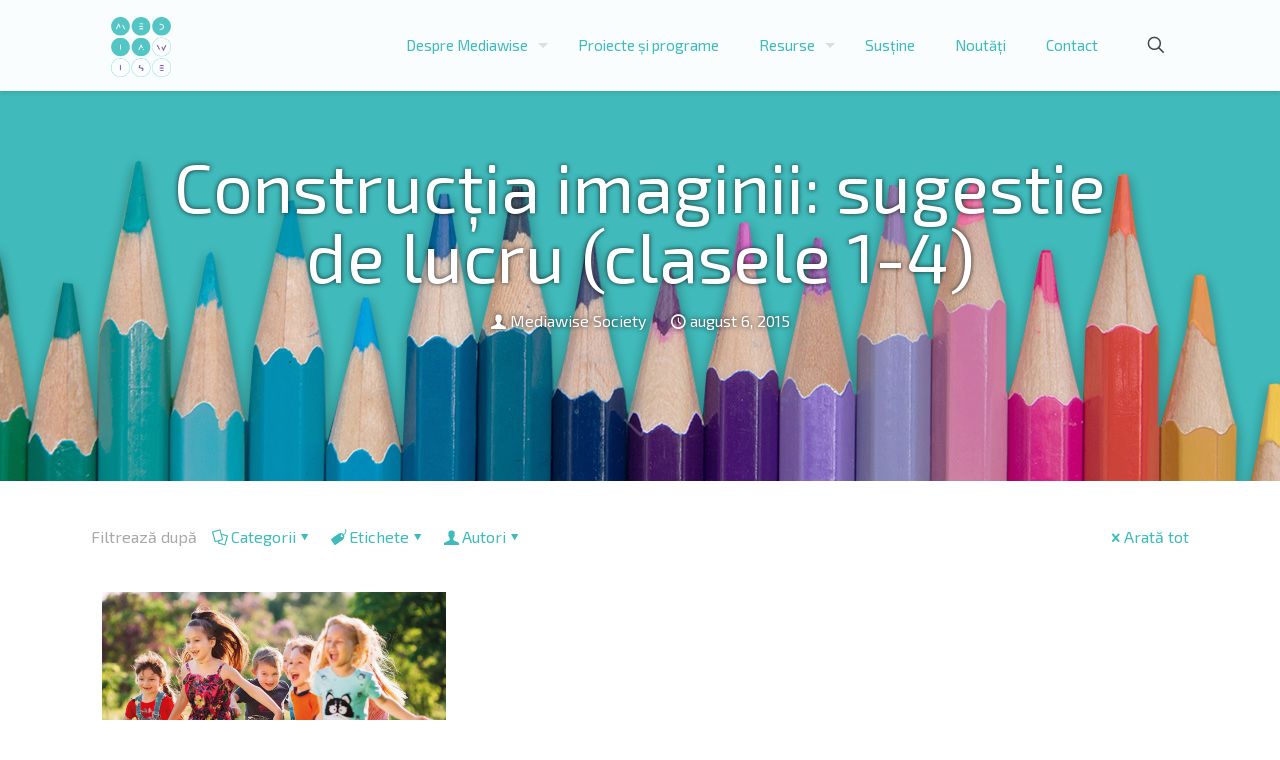

--- FILE ---
content_type: text/html; charset=UTF-8
request_url: https://mediawise.ro/tag/clasele-1-4/
body_size: 32331
content:
<!DOCTYPE html>
<html lang="ro-RO" prefix="og: https://ogp.me/ns#" class="no-js " >

<head>

<meta charset="UTF-8" />
	<style>img:is([sizes="auto" i], [sizes^="auto," i]) { contain-intrinsic-size: 3000px 1500px }</style>
	<script data-minify="1" id="cookieyes" type="text/javascript" src="https://mediawise.ro/wp-content/cache/min/1/client_data/a1324e6895b01fc6d26c70d3/script.js?ver=1750852962"></script><!-- Google tag (gtag.js) -->
<script async src="https://www.googletagmanager.com/gtag/js?id=G-RJ5RL39WDM"></script>
<script>
  window.dataLayer = window.dataLayer || [];
  function gtag(){dataLayer.push(arguments);}
  gtag('js', new Date());

  gtag('config', 'G-RJ5RL39WDM');
</script><meta name="format-detection" content="telephone=no">
<meta name="viewport" content="width=device-width, initial-scale=1, maximum-scale=1" />
<link rel="shortcut icon" href="https://mediawise.ro/wp-content/uploads/2018/07/favicon.png" type="image/x-icon" />
<meta name="theme-color" content="#ffffff" media="(prefers-color-scheme: light)">
<meta name="theme-color" content="#ffffff" media="(prefers-color-scheme: dark)">

<!-- Optimizare pentru motoarele de căutare de Rank Math - https://rankmath.com/ -->
<title>clasele 1-4 &#045; Mediawise Society</title>
<link data-rocket-preload as="style" href="https://fonts.googleapis.com/css?family=Exo%202%3A1%2C300%2C400%2C400italic%2C600%2C700%2C700italic%2C800%7CMontserrat%3A1%2C300%2C400%2C400italic%2C600%2C700%2C700italic%2C800&#038;display=swap" rel="preload">
<link href="https://fonts.googleapis.com/css?family=Exo%202%3A1%2C300%2C400%2C400italic%2C600%2C700%2C700italic%2C800%7CMontserrat%3A1%2C300%2C400%2C400italic%2C600%2C700%2C700italic%2C800&#038;display=swap" media="print" onload="this.media=&#039;all&#039;" rel="stylesheet">
<noscript><link rel="stylesheet" href="https://fonts.googleapis.com/css?family=Exo%202%3A1%2C300%2C400%2C400italic%2C600%2C700%2C700italic%2C800%7CMontserrat%3A1%2C300%2C400%2C400italic%2C600%2C700%2C700italic%2C800&#038;display=swap"></noscript>
<meta name="robots" content="follow, noindex"/>
<meta property="og:locale" content="ro_RO" />
<meta property="og:type" content="article" />
<meta property="og:title" content="clasele 1-4 &#045; Mediawise Society" />
<meta property="og:url" content="https://mediawise.ro/tag/clasele-1-4/" />
<meta property="og:site_name" content="Mediawise Society" />
<meta name="twitter:card" content="summary_large_image" />
<meta name="twitter:title" content="clasele 1-4 &#045; Mediawise Society" />
<meta name="twitter:label1" content="Articole" />
<meta name="twitter:data1" content="1" />
<script type="application/ld+json" class="rank-math-schema">{"@context":"https://schema.org","@graph":[{"@type":"Person","@id":"https://mediawise.ro/#person","name":"Mediawise Society","image":{"@type":"ImageObject","@id":"https://mediawise.ro/#logo","url":"https://mediawise.ro/wp-content/uploads/2023/01/Mediawise-logo.svg","contentUrl":"https://mediawise.ro/wp-content/uploads/2023/01/Mediawise-logo.svg","caption":"Mediawise Society","inLanguage":"ro-RO","width":"627","height":"630"}},{"@type":"WebSite","@id":"https://mediawise.ro/#website","url":"https://mediawise.ro","name":"Mediawise Society","publisher":{"@id":"https://mediawise.ro/#person"},"inLanguage":"ro-RO"},{"@type":"CollectionPage","@id":"https://mediawise.ro/tag/clasele-1-4/#webpage","url":"https://mediawise.ro/tag/clasele-1-4/","name":"clasele 1-4 &#045; Mediawise Society","isPartOf":{"@id":"https://mediawise.ro/#website"},"inLanguage":"ro-RO"}]}</script>
<!-- /Rank Math - modul SEO pentru WordPress -->

<link rel='dns-prefetch' href='//fonts.googleapis.com' />
<link href='https://fonts.gstatic.com' crossorigin rel='preconnect' />
<link rel="alternate" type="application/rss+xml" title="Mediawise Society &raquo; Flux" href="https://mediawise.ro/feed/" />
<link rel="alternate" type="application/rss+xml" title="Mediawise Society &raquo; Flux comentarii" href="https://mediawise.ro/comments/feed/" />
<link rel="alternate" type="application/rss+xml" title="Mediawise Society &raquo; Flux etichetă clasele 1-4" href="https://mediawise.ro/tag/clasele-1-4/feed/" />
<style id='wp-emoji-styles-inline-css' type='text/css'>

	img.wp-smiley, img.emoji {
		display: inline !important;
		border: none !important;
		box-shadow: none !important;
		height: 1em !important;
		width: 1em !important;
		margin: 0 0.07em !important;
		vertical-align: -0.1em !important;
		background: none !important;
		padding: 0 !important;
	}
</style>
<link rel='stylesheet' id='wp-block-library-css' href='https://mediawise.ro/wp-includes/css/dist/block-library/style.min.css?ver=6.8.3' type='text/css' media='all' />
<style id='classic-theme-styles-inline-css' type='text/css'>
/*! This file is auto-generated */
.wp-block-button__link{color:#fff;background-color:#32373c;border-radius:9999px;box-shadow:none;text-decoration:none;padding:calc(.667em + 2px) calc(1.333em + 2px);font-size:1.125em}.wp-block-file__button{background:#32373c;color:#fff;text-decoration:none}
</style>
<style id='tropicalista-pdfembed-style-inline-css' type='text/css'>
.wp-block-tropicalista-pdfembed{height:500px}

</style>
<style id='global-styles-inline-css' type='text/css'>
:root{--wp--preset--aspect-ratio--square: 1;--wp--preset--aspect-ratio--4-3: 4/3;--wp--preset--aspect-ratio--3-4: 3/4;--wp--preset--aspect-ratio--3-2: 3/2;--wp--preset--aspect-ratio--2-3: 2/3;--wp--preset--aspect-ratio--16-9: 16/9;--wp--preset--aspect-ratio--9-16: 9/16;--wp--preset--color--black: #000000;--wp--preset--color--cyan-bluish-gray: #abb8c3;--wp--preset--color--white: #ffffff;--wp--preset--color--pale-pink: #f78da7;--wp--preset--color--vivid-red: #cf2e2e;--wp--preset--color--luminous-vivid-orange: #ff6900;--wp--preset--color--luminous-vivid-amber: #fcb900;--wp--preset--color--light-green-cyan: #7bdcb5;--wp--preset--color--vivid-green-cyan: #00d084;--wp--preset--color--pale-cyan-blue: #8ed1fc;--wp--preset--color--vivid-cyan-blue: #0693e3;--wp--preset--color--vivid-purple: #9b51e0;--wp--preset--gradient--vivid-cyan-blue-to-vivid-purple: linear-gradient(135deg,rgba(6,147,227,1) 0%,rgb(155,81,224) 100%);--wp--preset--gradient--light-green-cyan-to-vivid-green-cyan: linear-gradient(135deg,rgb(122,220,180) 0%,rgb(0,208,130) 100%);--wp--preset--gradient--luminous-vivid-amber-to-luminous-vivid-orange: linear-gradient(135deg,rgba(252,185,0,1) 0%,rgba(255,105,0,1) 100%);--wp--preset--gradient--luminous-vivid-orange-to-vivid-red: linear-gradient(135deg,rgba(255,105,0,1) 0%,rgb(207,46,46) 100%);--wp--preset--gradient--very-light-gray-to-cyan-bluish-gray: linear-gradient(135deg,rgb(238,238,238) 0%,rgb(169,184,195) 100%);--wp--preset--gradient--cool-to-warm-spectrum: linear-gradient(135deg,rgb(74,234,220) 0%,rgb(151,120,209) 20%,rgb(207,42,186) 40%,rgb(238,44,130) 60%,rgb(251,105,98) 80%,rgb(254,248,76) 100%);--wp--preset--gradient--blush-light-purple: linear-gradient(135deg,rgb(255,206,236) 0%,rgb(152,150,240) 100%);--wp--preset--gradient--blush-bordeaux: linear-gradient(135deg,rgb(254,205,165) 0%,rgb(254,45,45) 50%,rgb(107,0,62) 100%);--wp--preset--gradient--luminous-dusk: linear-gradient(135deg,rgb(255,203,112) 0%,rgb(199,81,192) 50%,rgb(65,88,208) 100%);--wp--preset--gradient--pale-ocean: linear-gradient(135deg,rgb(255,245,203) 0%,rgb(182,227,212) 50%,rgb(51,167,181) 100%);--wp--preset--gradient--electric-grass: linear-gradient(135deg,rgb(202,248,128) 0%,rgb(113,206,126) 100%);--wp--preset--gradient--midnight: linear-gradient(135deg,rgb(2,3,129) 0%,rgb(40,116,252) 100%);--wp--preset--font-size--small: 13px;--wp--preset--font-size--medium: 20px;--wp--preset--font-size--large: 36px;--wp--preset--font-size--x-large: 42px;--wp--preset--spacing--20: 0.44rem;--wp--preset--spacing--30: 0.67rem;--wp--preset--spacing--40: 1rem;--wp--preset--spacing--50: 1.5rem;--wp--preset--spacing--60: 2.25rem;--wp--preset--spacing--70: 3.38rem;--wp--preset--spacing--80: 5.06rem;--wp--preset--shadow--natural: 6px 6px 9px rgba(0, 0, 0, 0.2);--wp--preset--shadow--deep: 12px 12px 50px rgba(0, 0, 0, 0.4);--wp--preset--shadow--sharp: 6px 6px 0px rgba(0, 0, 0, 0.2);--wp--preset--shadow--outlined: 6px 6px 0px -3px rgba(255, 255, 255, 1), 6px 6px rgba(0, 0, 0, 1);--wp--preset--shadow--crisp: 6px 6px 0px rgba(0, 0, 0, 1);}:where(.is-layout-flex){gap: 0.5em;}:where(.is-layout-grid){gap: 0.5em;}body .is-layout-flex{display: flex;}.is-layout-flex{flex-wrap: wrap;align-items: center;}.is-layout-flex > :is(*, div){margin: 0;}body .is-layout-grid{display: grid;}.is-layout-grid > :is(*, div){margin: 0;}:where(.wp-block-columns.is-layout-flex){gap: 2em;}:where(.wp-block-columns.is-layout-grid){gap: 2em;}:where(.wp-block-post-template.is-layout-flex){gap: 1.25em;}:where(.wp-block-post-template.is-layout-grid){gap: 1.25em;}.has-black-color{color: var(--wp--preset--color--black) !important;}.has-cyan-bluish-gray-color{color: var(--wp--preset--color--cyan-bluish-gray) !important;}.has-white-color{color: var(--wp--preset--color--white) !important;}.has-pale-pink-color{color: var(--wp--preset--color--pale-pink) !important;}.has-vivid-red-color{color: var(--wp--preset--color--vivid-red) !important;}.has-luminous-vivid-orange-color{color: var(--wp--preset--color--luminous-vivid-orange) !important;}.has-luminous-vivid-amber-color{color: var(--wp--preset--color--luminous-vivid-amber) !important;}.has-light-green-cyan-color{color: var(--wp--preset--color--light-green-cyan) !important;}.has-vivid-green-cyan-color{color: var(--wp--preset--color--vivid-green-cyan) !important;}.has-pale-cyan-blue-color{color: var(--wp--preset--color--pale-cyan-blue) !important;}.has-vivid-cyan-blue-color{color: var(--wp--preset--color--vivid-cyan-blue) !important;}.has-vivid-purple-color{color: var(--wp--preset--color--vivid-purple) !important;}.has-black-background-color{background-color: var(--wp--preset--color--black) !important;}.has-cyan-bluish-gray-background-color{background-color: var(--wp--preset--color--cyan-bluish-gray) !important;}.has-white-background-color{background-color: var(--wp--preset--color--white) !important;}.has-pale-pink-background-color{background-color: var(--wp--preset--color--pale-pink) !important;}.has-vivid-red-background-color{background-color: var(--wp--preset--color--vivid-red) !important;}.has-luminous-vivid-orange-background-color{background-color: var(--wp--preset--color--luminous-vivid-orange) !important;}.has-luminous-vivid-amber-background-color{background-color: var(--wp--preset--color--luminous-vivid-amber) !important;}.has-light-green-cyan-background-color{background-color: var(--wp--preset--color--light-green-cyan) !important;}.has-vivid-green-cyan-background-color{background-color: var(--wp--preset--color--vivid-green-cyan) !important;}.has-pale-cyan-blue-background-color{background-color: var(--wp--preset--color--pale-cyan-blue) !important;}.has-vivid-cyan-blue-background-color{background-color: var(--wp--preset--color--vivid-cyan-blue) !important;}.has-vivid-purple-background-color{background-color: var(--wp--preset--color--vivid-purple) !important;}.has-black-border-color{border-color: var(--wp--preset--color--black) !important;}.has-cyan-bluish-gray-border-color{border-color: var(--wp--preset--color--cyan-bluish-gray) !important;}.has-white-border-color{border-color: var(--wp--preset--color--white) !important;}.has-pale-pink-border-color{border-color: var(--wp--preset--color--pale-pink) !important;}.has-vivid-red-border-color{border-color: var(--wp--preset--color--vivid-red) !important;}.has-luminous-vivid-orange-border-color{border-color: var(--wp--preset--color--luminous-vivid-orange) !important;}.has-luminous-vivid-amber-border-color{border-color: var(--wp--preset--color--luminous-vivid-amber) !important;}.has-light-green-cyan-border-color{border-color: var(--wp--preset--color--light-green-cyan) !important;}.has-vivid-green-cyan-border-color{border-color: var(--wp--preset--color--vivid-green-cyan) !important;}.has-pale-cyan-blue-border-color{border-color: var(--wp--preset--color--pale-cyan-blue) !important;}.has-vivid-cyan-blue-border-color{border-color: var(--wp--preset--color--vivid-cyan-blue) !important;}.has-vivid-purple-border-color{border-color: var(--wp--preset--color--vivid-purple) !important;}.has-vivid-cyan-blue-to-vivid-purple-gradient-background{background: var(--wp--preset--gradient--vivid-cyan-blue-to-vivid-purple) !important;}.has-light-green-cyan-to-vivid-green-cyan-gradient-background{background: var(--wp--preset--gradient--light-green-cyan-to-vivid-green-cyan) !important;}.has-luminous-vivid-amber-to-luminous-vivid-orange-gradient-background{background: var(--wp--preset--gradient--luminous-vivid-amber-to-luminous-vivid-orange) !important;}.has-luminous-vivid-orange-to-vivid-red-gradient-background{background: var(--wp--preset--gradient--luminous-vivid-orange-to-vivid-red) !important;}.has-very-light-gray-to-cyan-bluish-gray-gradient-background{background: var(--wp--preset--gradient--very-light-gray-to-cyan-bluish-gray) !important;}.has-cool-to-warm-spectrum-gradient-background{background: var(--wp--preset--gradient--cool-to-warm-spectrum) !important;}.has-blush-light-purple-gradient-background{background: var(--wp--preset--gradient--blush-light-purple) !important;}.has-blush-bordeaux-gradient-background{background: var(--wp--preset--gradient--blush-bordeaux) !important;}.has-luminous-dusk-gradient-background{background: var(--wp--preset--gradient--luminous-dusk) !important;}.has-pale-ocean-gradient-background{background: var(--wp--preset--gradient--pale-ocean) !important;}.has-electric-grass-gradient-background{background: var(--wp--preset--gradient--electric-grass) !important;}.has-midnight-gradient-background{background: var(--wp--preset--gradient--midnight) !important;}.has-small-font-size{font-size: var(--wp--preset--font-size--small) !important;}.has-medium-font-size{font-size: var(--wp--preset--font-size--medium) !important;}.has-large-font-size{font-size: var(--wp--preset--font-size--large) !important;}.has-x-large-font-size{font-size: var(--wp--preset--font-size--x-large) !important;}
:where(.wp-block-post-template.is-layout-flex){gap: 1.25em;}:where(.wp-block-post-template.is-layout-grid){gap: 1.25em;}
:where(.wp-block-columns.is-layout-flex){gap: 2em;}:where(.wp-block-columns.is-layout-grid){gap: 2em;}
:root :where(.wp-block-pullquote){font-size: 1.5em;line-height: 1.6;}
</style>
<link rel='stylesheet' id='ivory-search-styles-css' href='https://mediawise.ro/wp-content/plugins/add-search-to-menu/public/css/ivory-search.min.css?ver=5.5.11' type='text/css' media='all' />
<link data-minify="1" rel='stylesheet' id='mfn-be-css' href='https://mediawise.ro/wp-content/cache/min/1/wp-content/themes/betheme/css/be.css?ver=1767959875' type='text/css' media='all' />
<link rel='stylesheet' id='mfn-animations-css' href='https://mediawise.ro/wp-content/themes/betheme/assets/animations/animations.min.css?ver=28.1.3' type='text/css' media='all' />
<link data-minify="1" rel='stylesheet' id='mfn-font-awesome-css' href='https://mediawise.ro/wp-content/cache/min/1/wp-content/themes/betheme/fonts/fontawesome/fontawesome.css?ver=1767959875' type='text/css' media='all' />
<link rel='stylesheet' id='mfn-jplayer-css' href='https://mediawise.ro/wp-content/themes/betheme/assets/jplayer/css/jplayer.blue.monday.min.css?ver=28.1.3' type='text/css' media='all' />
<link data-minify="1" rel='stylesheet' id='mfn-responsive-css' href='https://mediawise.ro/wp-content/cache/min/1/wp-content/themes/betheme/css/responsive.css?ver=1767959875' type='text/css' media='all' />

<style id='kadence-blocks-global-variables-inline-css' type='text/css'>
:root {--global-kb-font-size-sm:clamp(0.8rem, 0.73rem + 0.217vw, 0.9rem);--global-kb-font-size-md:clamp(1.1rem, 0.995rem + 0.326vw, 1.25rem);--global-kb-font-size-lg:clamp(1.75rem, 1.576rem + 0.543vw, 2rem);--global-kb-font-size-xl:clamp(2.25rem, 1.728rem + 1.63vw, 3rem);--global-kb-font-size-xxl:clamp(2.5rem, 1.456rem + 3.26vw, 4rem);--global-kb-font-size-xxxl:clamp(2.75rem, 0.489rem + 7.065vw, 6rem);}:root {--global-palette1: #3182CE;--global-palette2: #2B6CB0;--global-palette3: #1A202C;--global-palette4: #2D3748;--global-palette5: #4A5568;--global-palette6: #718096;--global-palette7: #EDF2F7;--global-palette8: #F7FAFC;--global-palette9: #ffffff;}
</style>
<link data-minify="1" rel='stylesheet' id='ekit-widget-styles-css' href='https://mediawise.ro/wp-content/cache/min/1/wp-content/plugins/elementskit-lite/widgets/init/assets/css/widget-styles.css?ver=1767959875' type='text/css' media='all' />
<link data-minify="1" rel='stylesheet' id='ekit-responsive-css' href='https://mediawise.ro/wp-content/cache/min/1/wp-content/plugins/elementskit-lite/widgets/init/assets/css/responsive.css?ver=1767959875' type='text/css' media='all' />
<link rel='stylesheet' id='elementor-frontend-css' href='https://mediawise.ro/wp-content/plugins/elementor/assets/css/frontend.min.css?ver=3.30.1' type='text/css' media='all' />
<link rel='stylesheet' id='eael-general-css' href='https://mediawise.ro/wp-content/plugins/essential-addons-for-elementor-lite/assets/front-end/css/view/general.min.css?ver=6.2.0' type='text/css' media='all' />
<style id='mfn-dynamic-inline-css' type='text/css'>
body:not(.template-slider) #Header_wrapper{background-image:url(https://mediawise.ro/wp-content/uploads/2014/12/articol-top-bg.jpg);background-attachment:fixed}#Footer{background-image:url(https://mediawise.ro/wp-content/uploads/2023/01/bg_footer.jpg);background-repeat:no-repeat;background-position:center top;background-size:cover}
html{background-color:#ffffff}#Wrapper,#Content,.mfn-popup .mfn-popup-content,.mfn-off-canvas-sidebar .mfn-off-canvas-content-wrapper,.mfn-cart-holder,.mfn-header-login,#Top_bar .search_wrapper,#Top_bar .top_bar_right .mfn-live-search-box,.column_livesearch .mfn-live-search-wrapper,.column_livesearch .mfn-live-search-box{background-color:#ffffff}.layout-boxed.mfn-bebuilder-header.mfn-ui #Wrapper .mfn-only-sample-content{background-color:#ffffff}body:not(.template-slider) #Header{min-height:0px}body.header-below:not(.template-slider) #Header{padding-top:0px}#Subheader{padding:40px 0px 15px 0px}#Footer .widgets_wrapper{padding:25px 0 5px 0}.has-search-overlay.search-overlay-opened #search-overlay{background-color:rgba(0,0,0,0.6)}.elementor-page.elementor-default #Content .the_content .section_wrapper{max-width:100%}.elementor-page.elementor-default #Content .section.the_content{width:100%}.elementor-page.elementor-default #Content .section_wrapper .the_content_wrapper{margin-left:0;margin-right:0;width:100%}body,span.date_label,.timeline_items li h3 span,input[type="date"],input[type="text"],input[type="password"],input[type="tel"],input[type="email"],input[type="url"],textarea,select,.offer_li .title h3,.mfn-menu-item-megamenu{font-family:"Exo 2",-apple-system,BlinkMacSystemFont,"Segoe UI",Roboto,Oxygen-Sans,Ubuntu,Cantarell,"Helvetica Neue",sans-serif}.lead,.big{font-family:"Exo 2",-apple-system,BlinkMacSystemFont,"Segoe UI",Roboto,Oxygen-Sans,Ubuntu,Cantarell,"Helvetica Neue",sans-serif}#menu > ul > li > a,#overlay-menu ul li a{font-family:"Exo 2",-apple-system,BlinkMacSystemFont,"Segoe UI",Roboto,Oxygen-Sans,Ubuntu,Cantarell,"Helvetica Neue",sans-serif}#Subheader .title{font-family:"Exo 2",-apple-system,BlinkMacSystemFont,"Segoe UI",Roboto,Oxygen-Sans,Ubuntu,Cantarell,"Helvetica Neue",sans-serif}h1,h2,h3,h4,.text-logo #logo{font-family:"Exo 2",-apple-system,BlinkMacSystemFont,"Segoe UI",Roboto,Oxygen-Sans,Ubuntu,Cantarell,"Helvetica Neue",sans-serif}h5,h6{font-family:"Exo 2",-apple-system,BlinkMacSystemFont,"Segoe UI",Roboto,Oxygen-Sans,Ubuntu,Cantarell,"Helvetica Neue",sans-serif}blockquote{font-family:"Montserrat",-apple-system,BlinkMacSystemFont,"Segoe UI",Roboto,Oxygen-Sans,Ubuntu,Cantarell,"Helvetica Neue",sans-serif}.chart_box .chart .num,.counter .desc_wrapper .number-wrapper,.how_it_works .image .number,.pricing-box .plan-header .price,.quick_fact .number-wrapper,.woocommerce .product div.entry-summary .price{font-family:"Montserrat",-apple-system,BlinkMacSystemFont,"Segoe UI",Roboto,Oxygen-Sans,Ubuntu,Cantarell,"Helvetica Neue",sans-serif}body,.mfn-menu-item-megamenu{font-size:16px;line-height:21px;font-weight:400;letter-spacing:0px}.lead,.big{font-size:18px;line-height:28px;font-weight:400;letter-spacing:0px}#menu > ul > li > a,#overlay-menu ul li a{font-size:15px;font-weight:400;letter-spacing:0px}#overlay-menu ul li a{line-height:22.5px}#Subheader .title{font-size:30px;line-height:50px;font-weight:400;letter-spacing:0px}h1,.text-logo #logo{font-size:25px;line-height:25px;font-weight:300;letter-spacing:0px}h2{font-size:34px;line-height:34px;font-weight:400;letter-spacing:1px}h3,.woocommerce ul.products li.product h3,.woocommerce #customer_login h2{font-size:24px;line-height:28px;font-weight:400;letter-spacing:1px}h4,.woocommerce .woocommerce-order-details__title,.woocommerce .wc-bacs-bank-details-heading,.woocommerce .woocommerce-customer-details h2{font-size:20px;line-height:24px;font-weight:400;letter-spacing:1px}h5{font-size:16px;line-height:20px;font-weight:400;letter-spacing:2px}h6{font-size:14px;line-height:19px;font-weight:400;letter-spacing:0px}#Intro .intro-title{font-size:70px;line-height:70px;font-weight:400;letter-spacing:0px}@media only screen and (min-width:768px) and (max-width:959px){body,.mfn-menu-item-megamenu{font-size:14px;line-height:19px;font-weight:400;letter-spacing:0px}.lead,.big{font-size:15px;line-height:24px;font-weight:400;letter-spacing:0px}#menu > ul > li > a,#overlay-menu ul li a{font-size:13px;font-weight:400;letter-spacing:0px}#overlay-menu ul li a{line-height:19.5px}#Subheader .title{font-size:26px;line-height:43px;font-weight:400;letter-spacing:0px}h1,.text-logo #logo{font-size:21px;line-height:21px;font-weight:300;letter-spacing:0px}h2{font-size:29px;line-height:29px;font-weight:400;letter-spacing:1px}h3,.woocommerce ul.products li.product h3,.woocommerce #customer_login h2{font-size:20px;line-height:24px;font-weight:400;letter-spacing:1px}h4,.woocommerce .woocommerce-order-details__title,.woocommerce .wc-bacs-bank-details-heading,.woocommerce .woocommerce-customer-details h2{font-size:17px;line-height:20px;font-weight:400;letter-spacing:1px}h5{font-size:14px;line-height:19px;font-weight:400;letter-spacing:2px}h6{font-size:13px;line-height:19px;font-weight:400;letter-spacing:0px}#Intro .intro-title{font-size:60px;line-height:60px;font-weight:400;letter-spacing:0px}blockquote{font-size:15px}.chart_box .chart .num{font-size:45px;line-height:45px}.counter .desc_wrapper .number-wrapper{font-size:45px;line-height:45px}.counter .desc_wrapper .title{font-size:14px;line-height:18px}.faq .question .title{font-size:14px}.fancy_heading .title{font-size:38px;line-height:38px}.offer .offer_li .desc_wrapper .title h3{font-size:32px;line-height:32px}.offer_thumb_ul li.offer_thumb_li .desc_wrapper .title h3{font-size:32px;line-height:32px}.pricing-box .plan-header h2{font-size:27px;line-height:27px}.pricing-box .plan-header .price > span{font-size:40px;line-height:40px}.pricing-box .plan-header .price sup.currency{font-size:18px;line-height:18px}.pricing-box .plan-header .price sup.period{font-size:14px;line-height:14px}.quick_fact .number-wrapper{font-size:80px;line-height:80px}.trailer_box .desc h2{font-size:27px;line-height:27px}.widget > h3{font-size:17px;line-height:20px}}@media only screen and (min-width:480px) and (max-width:767px){body,.mfn-menu-item-megamenu{font-size:13px;line-height:19px;font-weight:400;letter-spacing:0px}.lead,.big{font-size:14px;line-height:21px;font-weight:400;letter-spacing:0px}#menu > ul > li > a,#overlay-menu ul li a{font-size:13px;font-weight:400;letter-spacing:0px}#overlay-menu ul li a{line-height:19.5px}#Subheader .title{font-size:23px;line-height:38px;font-weight:400;letter-spacing:0px}h1,.text-logo #logo{font-size:19px;line-height:19px;font-weight:300;letter-spacing:0px}h2{font-size:26px;line-height:26px;font-weight:400;letter-spacing:1px}h3,.woocommerce ul.products li.product h3,.woocommerce #customer_login h2{font-size:18px;line-height:21px;font-weight:400;letter-spacing:1px}h4,.woocommerce .woocommerce-order-details__title,.woocommerce .wc-bacs-bank-details-heading,.woocommerce .woocommerce-customer-details h2{font-size:15px;line-height:19px;font-weight:400;letter-spacing:1px}h5{font-size:13px;line-height:19px;font-weight:400;letter-spacing:2px}h6{font-size:13px;line-height:19px;font-weight:400;letter-spacing:0px}#Intro .intro-title{font-size:53px;line-height:53px;font-weight:400;letter-spacing:0px}blockquote{font-size:14px}.chart_box .chart .num{font-size:40px;line-height:40px}.counter .desc_wrapper .number-wrapper{font-size:40px;line-height:40px}.counter .desc_wrapper .title{font-size:13px;line-height:16px}.faq .question .title{font-size:13px}.fancy_heading .title{font-size:34px;line-height:34px}.offer .offer_li .desc_wrapper .title h3{font-size:28px;line-height:28px}.offer_thumb_ul li.offer_thumb_li .desc_wrapper .title h3{font-size:28px;line-height:28px}.pricing-box .plan-header h2{font-size:24px;line-height:24px}.pricing-box .plan-header .price > span{font-size:34px;line-height:34px}.pricing-box .plan-header .price sup.currency{font-size:16px;line-height:16px}.pricing-box .plan-header .price sup.period{font-size:13px;line-height:13px}.quick_fact .number-wrapper{font-size:70px;line-height:70px}.trailer_box .desc h2{font-size:24px;line-height:24px}.widget > h3{font-size:16px;line-height:19px}}@media only screen and (max-width:479px){body,.mfn-menu-item-megamenu{font-size:13px;line-height:19px;font-weight:400;letter-spacing:0px}.lead,.big{font-size:13px;line-height:19px;font-weight:400;letter-spacing:0px}#menu > ul > li > a,#overlay-menu ul li a{font-size:13px;font-weight:400;letter-spacing:0px}#overlay-menu ul li a{line-height:19.5px}#Subheader .title{font-size:18px;line-height:30px;font-weight:400;letter-spacing:0px}h1,.text-logo #logo{font-size:15px;line-height:19px;font-weight:300;letter-spacing:0px}h2{font-size:20px;line-height:20px;font-weight:400;letter-spacing:1px}h3,.woocommerce ul.products li.product h3,.woocommerce #customer_login h2{font-size:14px;line-height:19px;font-weight:400;letter-spacing:1px}h4,.woocommerce .woocommerce-order-details__title,.woocommerce .wc-bacs-bank-details-heading,.woocommerce .woocommerce-customer-details h2{font-size:13px;line-height:19px;font-weight:400;letter-spacing:1px}h5{font-size:13px;line-height:19px;font-weight:400;letter-spacing:1px}h6{font-size:13px;line-height:19px;font-weight:400;letter-spacing:0px}#Intro .intro-title{font-size:42px;line-height:42px;font-weight:400;letter-spacing:0px}blockquote{font-size:13px}.chart_box .chart .num{font-size:35px;line-height:35px}.counter .desc_wrapper .number-wrapper{font-size:35px;line-height:35px}.counter .desc_wrapper .title{font-size:13px;line-height:26px}.faq .question .title{font-size:13px}.fancy_heading .title{font-size:30px;line-height:30px}.offer .offer_li .desc_wrapper .title h3{font-size:26px;line-height:26px}.offer_thumb_ul li.offer_thumb_li .desc_wrapper .title h3{font-size:26px;line-height:26px}.pricing-box .plan-header h2{font-size:21px;line-height:21px}.pricing-box .plan-header .price > span{font-size:32px;line-height:32px}.pricing-box .plan-header .price sup.currency{font-size:14px;line-height:14px}.pricing-box .plan-header .price sup.period{font-size:13px;line-height:13px}.quick_fact .number-wrapper{font-size:60px;line-height:60px}.trailer_box .desc h2{font-size:21px;line-height:21px}.widget > h3{font-size:15px;line-height:18px}}.with_aside .sidebar.columns{width:23%}.with_aside .sections_group{width:77%}.aside_both .sidebar.columns{width:18%}.aside_both .sidebar.sidebar-1{margin-left:-82%}.aside_both .sections_group{width:64%;margin-left:18%}@media only screen and (min-width:1240px){#Wrapper,.with_aside .content_wrapper{max-width:1142px}body.layout-boxed.mfn-header-scrolled .mfn-header-tmpl.mfn-sticky-layout-width{max-width:1142px;left:0;right:0;margin-left:auto;margin-right:auto}body.layout-boxed:not(.mfn-header-scrolled) .mfn-header-tmpl.mfn-header-layout-width,body.layout-boxed .mfn-header-tmpl.mfn-header-layout-width:not(.mfn-hasSticky){max-width:1142px;left:0;right:0;margin-left:auto;margin-right:auto}body.layout-boxed.mfn-bebuilder-header.mfn-ui .mfn-only-sample-content{max-width:1142px;margin-left:auto;margin-right:auto}.section_wrapper,.container{max-width:1122px}.layout-boxed.header-boxed #Top_bar.is-sticky{max-width:1142px}}@media only screen and (max-width:767px){#Wrapper{max-width:calc(100% - 67px)}.content_wrapper .section_wrapper,.container,.four.columns .widget-area{max-width:550px !important;padding-left:33px;padding-right:33px}}body{--mfn-button-font-family:inherit;--mfn-button-font-size:16px;--mfn-button-font-weight:400;--mfn-button-font-style:inherit;--mfn-button-letter-spacing:0px;--mfn-button-padding:16px 20px 16px 20px;--mfn-button-border-width:2px 2px 2px 2px;--mfn-button-border-radius:3px 3px 3px 3px;--mfn-button-gap:10px;--mfn-button-transition:0.2s;--mfn-button-color:#40bbbb;--mfn-button-color-hover:#FFFFFF;--mfn-button-bg:#dbdddf;--mfn-button-bg-hover:#40bbbb;--mfn-button-border-color:transparent;--mfn-button-border-color-hover:transparent;--mfn-button-icon-color:#40bbbb;--mfn-button-icon-color-hover:#FFFFFF;--mfn-button-box-shadow:unset;--mfn-button-theme-color:#40bbbb;--mfn-button-theme-color-hover:#000000;--mfn-button-theme-bg:#0095eb;--mfn-button-theme-bg-hover:#40bbbb;--mfn-button-theme-border-color:transparent;--mfn-button-theme-border-color-hover:transparent;--mfn-button-theme-icon-color:#40bbbb;--mfn-button-theme-icon-color-hover:#000000;--mfn-button-theme-box-shadow:unset;--mfn-button-shop-color:#40bbbb;--mfn-button-shop-color-hover:#000000;--mfn-button-shop-bg:#0095eb;--mfn-button-shop-bg-hover:#40bbbb;--mfn-button-shop-border-color:transparent;--mfn-button-shop-border-color-hover:transparent;--mfn-button-shop-icon-color:#626262;--mfn-button-shop-icon-color-hover:#626262;--mfn-button-shop-box-shadow:unset;--mfn-button-action-color:#747474;--mfn-button-action-color-hover:#000000;--mfn-button-action-bg:#dbdddf;--mfn-button-action-bg-hover:#f7f7f7;--mfn-button-action-border-color:transparent;--mfn-button-action-border-color-hover:transparent;--mfn-button-action-icon-color:#626262;--mfn-button-action-icon-color-hover:#626262;--mfn-button-action-box-shadow:unset}@media only screen and (max-width:959px){body{}}@media only screen and (max-width:768px){body{}}.mfn-cookies{--mfn-gdpr2-container-text-color:#626262;--mfn-gdpr2-container-strong-color:#07070a;--mfn-gdpr2-container-bg:#ffffff;--mfn-gdpr2-container-overlay:rgba(25,37,48,0.6);--mfn-gdpr2-details-box-bg:#fbfbfb;--mfn-gdpr2-details-switch-bg:#00032a;--mfn-gdpr2-details-switch-bg-active:#5acb65;--mfn-gdpr2-tabs-text-color:#07070a;--mfn-gdpr2-tabs-text-color-active:#0089f7;--mfn-gdpr2-tabs-border:rgba(8,8,14,0.1);--mfn-gdpr2-buttons-box-bg:#fbfbfb}#Top_bar #logo,.header-fixed #Top_bar #logo,.header-plain #Top_bar #logo,.header-transparent #Top_bar #logo{height:60px;line-height:60px;padding:15px 0}.logo-overflow #Top_bar:not(.is-sticky) .logo{height:90px}#Top_bar .menu > li > a{padding:15px 0}.menu-highlight:not(.header-creative) #Top_bar .menu > li > a{margin:20px 0}.header-plain:not(.menu-highlight) #Top_bar .menu > li > a span:not(.description){line-height:90px}.header-fixed #Top_bar .menu > li > a{padding:30px 0}@media only screen and (max-width:767px){.mobile-header-mini #Top_bar #logo{height:50px!important;line-height:50px!important;margin:5px 0}}#Top_bar #logo img.svg{width:100px}@media(max-width:959px){#Top_bar #logo img.svg{width:65px}}@media(max-width:767px){#Top_bar #logo img.svg{width:50px}}.image_frame,.wp-caption{border-width:0px}.alert{border-radius:0px}#Top_bar .top_bar_right .top-bar-right-input input{width:200px}.mfn-live-search-box .mfn-live-search-list{max-height:300px}#Side_slide{right:-250px;width:250px}#Side_slide.left{left:-250px}.blog-teaser li .desc-wrapper .desc{background-position-y:-1px}.mfn-free-delivery-info{--mfn-free-delivery-bar:#40bbbb;--mfn-free-delivery-bg:rgba(0,0,0,0.1);--mfn-free-delivery-achieved:#40bbbb}#back_to_top{background-color:#40bbbb}#back_to_top i{color:#40bbbb}@media only screen and ( max-width:767px ){}@media only screen and (min-width:1240px){body:not(.header-simple) #Top_bar #menu{display:block!important}.tr-menu #Top_bar #menu{background:none!important}#Top_bar .menu > li > ul.mfn-megamenu > li{float:left}#Top_bar .menu > li > ul.mfn-megamenu > li.mfn-megamenu-cols-1{width:100%}#Top_bar .menu > li > ul.mfn-megamenu > li.mfn-megamenu-cols-2{width:50%}#Top_bar .menu > li > ul.mfn-megamenu > li.mfn-megamenu-cols-3{width:33.33%}#Top_bar .menu > li > ul.mfn-megamenu > li.mfn-megamenu-cols-4{width:25%}#Top_bar .menu > li > ul.mfn-megamenu > li.mfn-megamenu-cols-5{width:20%}#Top_bar .menu > li > ul.mfn-megamenu > li.mfn-megamenu-cols-6{width:16.66%}#Top_bar .menu > li > ul.mfn-megamenu > li > ul{display:block!important;position:inherit;left:auto;top:auto;border-width:0 1px 0 0}#Top_bar .menu > li > ul.mfn-megamenu > li:last-child > ul{border:0}#Top_bar .menu > li > ul.mfn-megamenu > li > ul li{width:auto}#Top_bar .menu > li > ul.mfn-megamenu a.mfn-megamenu-title{text-transform:uppercase;font-weight:400;background:none}#Top_bar .menu > li > ul.mfn-megamenu a .menu-arrow{display:none}.menuo-right #Top_bar .menu > li > ul.mfn-megamenu{left:0;width:98%!important;margin:0 1%;padding:20px 0}.menuo-right #Top_bar .menu > li > ul.mfn-megamenu-bg{box-sizing:border-box}#Top_bar .menu > li > ul.mfn-megamenu-bg{padding:20px 166px 20px 20px;background-repeat:no-repeat;background-position:right bottom}.rtl #Top_bar .menu > li > ul.mfn-megamenu-bg{padding-left:166px;padding-right:20px;background-position:left bottom}#Top_bar .menu > li > ul.mfn-megamenu-bg > li{background:none}#Top_bar .menu > li > ul.mfn-megamenu-bg > li a{border:none}#Top_bar .menu > li > ul.mfn-megamenu-bg > li > ul{background:none!important;-webkit-box-shadow:0 0 0 0;-moz-box-shadow:0 0 0 0;box-shadow:0 0 0 0}.mm-vertical #Top_bar .container{position:relative}.mm-vertical #Top_bar .top_bar_left{position:static}.mm-vertical #Top_bar .menu > li ul{box-shadow:0 0 0 0 transparent!important;background-image:none}.mm-vertical #Top_bar .menu > li > ul.mfn-megamenu{padding:20px 0}.mm-vertical.header-plain #Top_bar .menu > li > ul.mfn-megamenu{width:100%!important;margin:0}.mm-vertical #Top_bar .menu > li > ul.mfn-megamenu > li{display:table-cell;float:none!important;width:10%;padding:0 15px;border-right:1px solid rgba(0,0,0,0.05)}.mm-vertical #Top_bar .menu > li > ul.mfn-megamenu > li:last-child{border-right-width:0}.mm-vertical #Top_bar .menu > li > ul.mfn-megamenu > li.hide-border{border-right-width:0}.mm-vertical #Top_bar .menu > li > ul.mfn-megamenu > li a{border-bottom-width:0;padding:9px 15px;line-height:120%}.mm-vertical #Top_bar .menu > li > ul.mfn-megamenu a.mfn-megamenu-title{font-weight:700}.rtl .mm-vertical #Top_bar .menu > li > ul.mfn-megamenu > li:first-child{border-right-width:0}.rtl .mm-vertical #Top_bar .menu > li > ul.mfn-megamenu > li:last-child{border-right-width:1px}body.header-shop #Top_bar #menu{display:flex!important;background-color:transparent}.header-shop #Top_bar.is-sticky .top_bar_row_second{display:none}.header-plain:not(.menuo-right) #Header .top_bar_left{width:auto!important}.header-stack.header-center #Top_bar #menu{display:inline-block!important}.header-simple #Top_bar #menu{display:none;height:auto;width:300px;bottom:auto;top:100%;right:1px;position:absolute;margin:0}.header-simple #Header a.responsive-menu-toggle{display:block;right:10px}.header-simple #Top_bar #menu > ul{width:100%;float:left}.header-simple #Top_bar #menu ul li{width:100%;padding-bottom:0;border-right:0;position:relative}.header-simple #Top_bar #menu ul li a{padding:0 20px;margin:0;display:block;height:auto;line-height:normal;border:none}.header-simple #Top_bar #menu ul li a:not(.menu-toggle):after{display:none}.header-simple #Top_bar #menu ul li a span{border:none;line-height:44px;display:inline;padding:0}.header-simple #Top_bar #menu ul li.submenu .menu-toggle{display:block;position:absolute;right:0;top:0;width:44px;height:44px;line-height:44px;font-size:30px;font-weight:300;text-align:center;cursor:pointer;color:#444;opacity:0.33;transform:unset}.header-simple #Top_bar #menu ul li.submenu .menu-toggle:after{content:"+";position:static}.header-simple #Top_bar #menu ul li.hover > .menu-toggle:after{content:"-"}.header-simple #Top_bar #menu ul li.hover a{border-bottom:0}.header-simple #Top_bar #menu ul.mfn-megamenu li .menu-toggle{display:none}.header-simple #Top_bar #menu ul li ul{position:relative!important;left:0!important;top:0;padding:0;margin:0!important;width:auto!important;background-image:none}.header-simple #Top_bar #menu ul li ul li{width:100%!important;display:block;padding:0}.header-simple #Top_bar #menu ul li ul li a{padding:0 20px 0 30px}.header-simple #Top_bar #menu ul li ul li a .menu-arrow{display:none}.header-simple #Top_bar #menu ul li ul li a span{padding:0}.header-simple #Top_bar #menu ul li ul li a span:after{display:none!important}.header-simple #Top_bar .menu > li > ul.mfn-megamenu a.mfn-megamenu-title{text-transform:uppercase;font-weight:400}.header-simple #Top_bar .menu > li > ul.mfn-megamenu > li > ul{display:block!important;position:inherit;left:auto;top:auto}.header-simple #Top_bar #menu ul li ul li ul{border-left:0!important;padding:0;top:0}.header-simple #Top_bar #menu ul li ul li ul li a{padding:0 20px 0 40px}.rtl.header-simple #Top_bar #menu{left:1px;right:auto}.rtl.header-simple #Top_bar a.responsive-menu-toggle{left:10px;right:auto}.rtl.header-simple #Top_bar #menu ul li.submenu .menu-toggle{left:0;right:auto}.rtl.header-simple #Top_bar #menu ul li ul{left:auto!important;right:0!important}.rtl.header-simple #Top_bar #menu ul li ul li a{padding:0 30px 0 20px}.rtl.header-simple #Top_bar #menu ul li ul li ul li a{padding:0 40px 0 20px}.menu-highlight #Top_bar .menu > li{margin:0 2px}.menu-highlight:not(.header-creative) #Top_bar .menu > li > a{padding:0;-webkit-border-radius:5px;border-radius:5px}.menu-highlight #Top_bar .menu > li > a:after{display:none}.menu-highlight #Top_bar .menu > li > a span:not(.description){line-height:50px}.menu-highlight #Top_bar .menu > li > a span.description{display:none}.menu-highlight.header-stack #Top_bar .menu > li > a{margin:10px 0!important}.menu-highlight.header-stack #Top_bar .menu > li > a span:not(.description){line-height:40px}.menu-highlight.header-simple #Top_bar #menu ul li,.menu-highlight.header-creative #Top_bar #menu ul li{margin:0}.menu-highlight.header-simple #Top_bar #menu ul li > a,.menu-highlight.header-creative #Top_bar #menu ul li > a{-webkit-border-radius:0;border-radius:0}.menu-highlight:not(.header-fixed):not(.header-simple) #Top_bar.is-sticky .menu > li > a{margin:10px 0!important;padding:5px 0!important}.menu-highlight:not(.header-fixed):not(.header-simple) #Top_bar.is-sticky .menu > li > a span{line-height:30px!important}.header-modern.menu-highlight.menuo-right .menu_wrapper{margin-right:20px}.menu-line-below #Top_bar .menu > li > a:not(.menu-toggle):after{top:auto;bottom:-4px}.menu-line-below #Top_bar.is-sticky .menu > li > a:not(.menu-toggle):after{top:auto;bottom:-4px}.menu-line-below-80 #Top_bar:not(.is-sticky) .menu > li > a:not(.menu-toggle):after{height:4px;left:10%;top:50%;margin-top:20px;width:80%}.menu-line-below-80-1 #Top_bar:not(.is-sticky) .menu > li > a:not(.menu-toggle):after{height:1px;left:10%;top:50%;margin-top:20px;width:80%}.menu-link-color #Top_bar .menu > li > a:not(.menu-toggle):after{display:none!important}.menu-arrow-top #Top_bar .menu > li > a:after{background:none repeat scroll 0 0 rgba(0,0,0,0)!important;border-color:#ccc transparent transparent;border-style:solid;border-width:7px 7px 0;display:block;height:0;left:50%;margin-left:-7px;top:0!important;width:0}.menu-arrow-top #Top_bar.is-sticky .menu > li > a:after{top:0!important}.menu-arrow-bottom #Top_bar .menu > li > a:after{background:none!important;border-color:transparent transparent #ccc;border-style:solid;border-width:0 7px 7px;display:block;height:0;left:50%;margin-left:-7px;top:auto;bottom:0;width:0}.menu-arrow-bottom #Top_bar.is-sticky .menu > li > a:after{top:auto;bottom:0}.menuo-no-borders #Top_bar .menu > li > a span{border-width:0!important}.menuo-no-borders #Header_creative #Top_bar .menu > li > a span{border-bottom-width:0}.menuo-no-borders.header-plain #Top_bar a#header_cart,.menuo-no-borders.header-plain #Top_bar a#search_button,.menuo-no-borders.header-plain #Top_bar .wpml-languages,.menuo-no-borders.header-plain #Top_bar a.action_button{border-width:0}.menuo-right #Top_bar .menu_wrapper{float:right}.menuo-right.header-stack:not(.header-center) #Top_bar .menu_wrapper{margin-right:150px}body.header-creative{padding-left:50px}body.header-creative.header-open{padding-left:250px}body.error404,body.under-construction,body.elementor-maintenance-mode,body.template-blank,body.under-construction.header-rtl.header-creative.header-open{padding-left:0!important;padding-right:0!important}.header-creative.footer-fixed #Footer,.header-creative.footer-sliding #Footer,.header-creative.footer-stick #Footer.is-sticky{box-sizing:border-box;padding-left:50px}.header-open.footer-fixed #Footer,.header-open.footer-sliding #Footer,.header-creative.footer-stick #Footer.is-sticky{padding-left:250px}.header-rtl.header-creative.footer-fixed #Footer,.header-rtl.header-creative.footer-sliding #Footer,.header-rtl.header-creative.footer-stick #Footer.is-sticky{padding-left:0;padding-right:50px}.header-rtl.header-open.footer-fixed #Footer,.header-rtl.header-open.footer-sliding #Footer,.header-rtl.header-creative.footer-stick #Footer.is-sticky{padding-right:250px}#Header_creative{background-color:#fff;position:fixed;width:250px;height:100%;left:-200px;top:0;z-index:9002;-webkit-box-shadow:2px 0 4px 2px rgba(0,0,0,.15);box-shadow:2px 0 4px 2px rgba(0,0,0,.15)}#Header_creative .container{width:100%}#Header_creative .creative-wrapper{opacity:0;margin-right:50px}#Header_creative a.creative-menu-toggle{display:block;width:34px;height:34px;line-height:34px;font-size:22px;text-align:center;position:absolute;top:10px;right:8px;border-radius:3px}.admin-bar #Header_creative a.creative-menu-toggle{top:42px}#Header_creative #Top_bar{position:static;width:100%}#Header_creative #Top_bar .top_bar_left{width:100%!important;float:none}#Header_creative #Top_bar .logo{float:none;text-align:center;margin:15px 0}#Header_creative #Top_bar #menu{background-color:transparent}#Header_creative #Top_bar .menu_wrapper{float:none;margin:0 0 30px}#Header_creative #Top_bar .menu > li{width:100%;float:none;position:relative}#Header_creative #Top_bar .menu > li > a{padding:0;text-align:center}#Header_creative #Top_bar .menu > li > a:after{display:none}#Header_creative #Top_bar .menu > li > a span{border-right:0;border-bottom-width:1px;line-height:38px}#Header_creative #Top_bar .menu li ul{left:100%;right:auto;top:0;box-shadow:2px 2px 2px 0 rgba(0,0,0,0.03);-webkit-box-shadow:2px 2px 2px 0 rgba(0,0,0,0.03)}#Header_creative #Top_bar .menu > li > ul.mfn-megamenu{margin:0;width:700px!important}#Header_creative #Top_bar .menu > li > ul.mfn-megamenu > li > ul{left:0}#Header_creative #Top_bar .menu li ul li a{padding-top:9px;padding-bottom:8px}#Header_creative #Top_bar .menu li ul li ul{top:0}#Header_creative #Top_bar .menu > li > a span.description{display:block;font-size:13px;line-height:28px!important;clear:both}.menuo-arrows #Top_bar .menu > li.submenu > a > span:after{content:unset!important}#Header_creative #Top_bar .top_bar_right{width:100%!important;float:left;height:auto;margin-bottom:35px;text-align:center;padding:0 20px;top:0;-webkit-box-sizing:border-box;-moz-box-sizing:border-box;box-sizing:border-box}#Header_creative #Top_bar .top_bar_right:before{content:none}#Header_creative #Top_bar .top_bar_right .top_bar_right_wrapper{flex-wrap:wrap;justify-content:center}#Header_creative #Top_bar .top_bar_right .top-bar-right-icon,#Header_creative #Top_bar .top_bar_right .wpml-languages,#Header_creative #Top_bar .top_bar_right .top-bar-right-button,#Header_creative #Top_bar .top_bar_right .top-bar-right-input{min-height:30px;margin:5px}#Header_creative #Top_bar .search_wrapper{left:100%;top:auto}#Header_creative #Top_bar .banner_wrapper{display:block;text-align:center}#Header_creative #Top_bar .banner_wrapper img{max-width:100%;height:auto;display:inline-block}#Header_creative #Action_bar{display:none;position:absolute;bottom:0;top:auto;clear:both;padding:0 20px;box-sizing:border-box}#Header_creative #Action_bar .contact_details{width:100%;text-align:center;margin-bottom:20px}#Header_creative #Action_bar .contact_details li{padding:0}#Header_creative #Action_bar .social{float:none;text-align:center;padding:5px 0 15px}#Header_creative #Action_bar .social li{margin-bottom:2px}#Header_creative #Action_bar .social-menu{float:none;text-align:center}#Header_creative #Action_bar .social-menu li{border-color:rgba(0,0,0,.1)}#Header_creative .social li a{color:rgba(0,0,0,.5)}#Header_creative .social li a:hover{color:#000}#Header_creative .creative-social{position:absolute;bottom:10px;right:0;width:50px}#Header_creative .creative-social li{display:block;float:none;width:100%;text-align:center;margin-bottom:5px}.header-creative .fixed-nav.fixed-nav-prev{margin-left:50px}.header-creative.header-open .fixed-nav.fixed-nav-prev{margin-left:250px}.menuo-last #Header_creative #Top_bar .menu li.last ul{top:auto;bottom:0}.header-open #Header_creative{left:0}.header-open #Header_creative .creative-wrapper{opacity:1;margin:0!important}.header-open #Header_creative .creative-menu-toggle,.header-open #Header_creative .creative-social{display:none}.header-open #Header_creative #Action_bar{display:block}body.header-rtl.header-creative{padding-left:0;padding-right:50px}.header-rtl #Header_creative{left:auto;right:-200px}.header-rtl #Header_creative .creative-wrapper{margin-left:50px;margin-right:0}.header-rtl #Header_creative a.creative-menu-toggle{left:8px;right:auto}.header-rtl #Header_creative .creative-social{left:0;right:auto}.header-rtl #Footer #back_to_top.sticky{right:125px}.header-rtl #popup_contact{right:70px}.header-rtl #Header_creative #Top_bar .menu li ul{left:auto;right:100%}.header-rtl #Header_creative #Top_bar .search_wrapper{left:auto;right:100%}.header-rtl .fixed-nav.fixed-nav-prev{margin-left:0!important}.header-rtl .fixed-nav.fixed-nav-next{margin-right:50px}body.header-rtl.header-creative.header-open{padding-left:0;padding-right:250px!important}.header-rtl.header-open #Header_creative{left:auto;right:0}.header-rtl.header-open #Footer #back_to_top.sticky{right:325px}.header-rtl.header-open #popup_contact{right:270px}.header-rtl.header-open .fixed-nav.fixed-nav-next{margin-right:250px}#Header_creative.active{left:-1px}.header-rtl #Header_creative.active{left:auto;right:-1px}#Header_creative.active .creative-wrapper{opacity:1;margin:0}.header-creative .vc_row[data-vc-full-width]{padding-left:50px}.header-creative.header-open .vc_row[data-vc-full-width]{padding-left:250px}.header-open .vc_parallax .vc_parallax-inner{left:auto;width:calc(100% - 250px)}.header-open.header-rtl .vc_parallax .vc_parallax-inner{left:0;right:auto}#Header_creative.scroll{height:100%;overflow-y:auto}#Header_creative.scroll:not(.dropdown) .menu li ul{display:none!important}#Header_creative.scroll #Action_bar{position:static}#Header_creative.dropdown{outline:none}#Header_creative.dropdown #Top_bar .menu_wrapper{float:left;width:100%}#Header_creative.dropdown #Top_bar #menu ul li{position:relative;float:left}#Header_creative.dropdown #Top_bar #menu ul li a:not(.menu-toggle):after{display:none}#Header_creative.dropdown #Top_bar #menu ul li a span{line-height:38px;padding:0}#Header_creative.dropdown #Top_bar #menu ul li.submenu .menu-toggle{display:block;position:absolute;right:0;top:0;width:38px;height:38px;line-height:38px;font-size:26px;font-weight:300;text-align:center;cursor:pointer;color:#444;opacity:0.33;z-index:203}#Header_creative.dropdown #Top_bar #menu ul li.submenu .menu-toggle:after{content:"+";position:static}#Header_creative.dropdown #Top_bar #menu ul li.hover > .menu-toggle:after{content:"-"}#Header_creative.dropdown #Top_bar #menu ul.sub-menu li:not(:last-of-type) a{border-bottom:0}#Header_creative.dropdown #Top_bar #menu ul.mfn-megamenu li .menu-toggle{display:none}#Header_creative.dropdown #Top_bar #menu ul li ul{position:relative!important;left:0!important;top:0;padding:0;margin-left:0!important;width:auto!important;background-image:none}#Header_creative.dropdown #Top_bar #menu ul li ul li{width:100%!important}#Header_creative.dropdown #Top_bar #menu ul li ul li a{padding:0 10px;text-align:center}#Header_creative.dropdown #Top_bar #menu ul li ul li a .menu-arrow{display:none}#Header_creative.dropdown #Top_bar #menu ul li ul li a span{padding:0}#Header_creative.dropdown #Top_bar #menu ul li ul li a span:after{display:none!important}#Header_creative.dropdown #Top_bar .menu > li > ul.mfn-megamenu a.mfn-megamenu-title{text-transform:uppercase;font-weight:400}#Header_creative.dropdown #Top_bar .menu > li > ul.mfn-megamenu > li > ul{display:block!important;position:inherit;left:auto;top:auto}#Header_creative.dropdown #Top_bar #menu ul li ul li ul{border-left:0!important;padding:0;top:0}#Header_creative{transition:left .5s ease-in-out,right .5s ease-in-out}#Header_creative .creative-wrapper{transition:opacity .5s ease-in-out,margin 0s ease-in-out .5s}#Header_creative.active .creative-wrapper{transition:opacity .5s ease-in-out,margin 0s ease-in-out}}@media only screen and (min-width:9999px){#Top_bar.is-sticky{position:fixed!important;width:100%;left:0;top:-60px;height:60px;z-index:701;background:#fff;opacity:.97;-webkit-box-shadow:0 2px 5px 0 rgba(0,0,0,0.1);-moz-box-shadow:0 2px 5px 0 rgba(0,0,0,0.1);box-shadow:0 2px 5px 0 rgba(0,0,0,0.1)}.layout-boxed.header-boxed #Top_bar.is-sticky{left:50%;-webkit-transform:translateX(-50%);transform:translateX(-50%)}#Top_bar.is-sticky .top_bar_left,#Top_bar.is-sticky .top_bar_right,#Top_bar.is-sticky .top_bar_right:before{background:none;box-shadow:unset}#Top_bar.is-sticky .logo{width:auto;margin:0 30px 0 20px;padding:0}#Top_bar.is-sticky #logo,#Top_bar.is-sticky .custom-logo-link{padding:5px 0!important;height:50px!important;line-height:50px!important}.logo-no-sticky-padding #Top_bar.is-sticky #logo{height:60px!important;line-height:60px!important}#Top_bar.is-sticky #logo img.logo-main{display:none}#Top_bar.is-sticky #logo img.logo-sticky{display:inline;max-height:35px}.logo-sticky-width-auto #Top_bar.is-sticky #logo img.logo-sticky{width:auto}#Top_bar.is-sticky .menu_wrapper{clear:none}#Top_bar.is-sticky .menu_wrapper .menu > li > a{padding:15px 0}#Top_bar.is-sticky .menu > li > a,#Top_bar.is-sticky .menu > li > a span{line-height:30px}#Top_bar.is-sticky .menu > li > a:after{top:auto;bottom:-4px}#Top_bar.is-sticky .menu > li > a span.description{display:none}#Top_bar.is-sticky .secondary_menu_wrapper,#Top_bar.is-sticky .banner_wrapper{display:none}.header-overlay #Top_bar.is-sticky{display:none}.sticky-dark #Top_bar.is-sticky,.sticky-dark #Top_bar.is-sticky #menu{background:rgba(0,0,0,.8)}.sticky-dark #Top_bar.is-sticky .menu > li:not(.current-menu-item) > a{color:#fff}.sticky-dark #Top_bar.is-sticky .top_bar_right .top-bar-right-icon{color:rgba(255,255,255,.9)}.sticky-dark #Top_bar.is-sticky .top_bar_right .top-bar-right-icon svg .path{stroke:rgba(255,255,255,.9)}.sticky-dark #Top_bar.is-sticky .wpml-languages a.active,.sticky-dark #Top_bar.is-sticky .wpml-languages ul.wpml-lang-dropdown{background:rgba(0,0,0,0.1);border-color:rgba(0,0,0,0.1)}.sticky-white #Top_bar.is-sticky,.sticky-white #Top_bar.is-sticky #menu{background:rgba(255,255,255,.8)}.sticky-white #Top_bar.is-sticky .menu > li:not(.current-menu-item) > a{color:#222}.sticky-white #Top_bar.is-sticky .top_bar_right .top-bar-right-icon{color:rgba(0,0,0,.8)}.sticky-white #Top_bar.is-sticky .top_bar_right .top-bar-right-icon svg .path{stroke:rgba(0,0,0,.8)}.sticky-white #Top_bar.is-sticky .wpml-languages a.active,.sticky-white #Top_bar.is-sticky .wpml-languages ul.wpml-lang-dropdown{background:rgba(255,255,255,0.1);border-color:rgba(0,0,0,0.1)}}@media only screen and (max-width:1239px){#Top_bar #menu{display:none;height:auto;width:300px;bottom:auto;top:100%;right:1px;position:absolute;margin:0}#Top_bar a.responsive-menu-toggle{display:block}#Top_bar #menu > ul{width:100%;float:left}#Top_bar #menu ul li{width:100%;padding-bottom:0;border-right:0;position:relative}#Top_bar #menu ul li a{padding:0 25px;margin:0;display:block;height:auto;line-height:normal;border:none}#Top_bar #menu ul li a:not(.menu-toggle):after{display:none}#Top_bar #menu ul li a span{border:none;line-height:44px;display:inline;padding:0}#Top_bar #menu ul li a span.description{margin:0 0 0 5px}#Top_bar #menu ul li.submenu .menu-toggle{display:block;position:absolute;right:15px;top:0;width:44px;height:44px;line-height:44px;font-size:30px;font-weight:300;text-align:center;cursor:pointer;color:#444;opacity:0.33;transform:unset}#Top_bar #menu ul li.submenu .menu-toggle:after{content:"+";position:static}#Top_bar #menu ul li.hover > .menu-toggle:after{content:"-"}#Top_bar #menu ul li.hover a{border-bottom:0}#Top_bar #menu ul li a span:after{display:none!important}#Top_bar #menu ul.mfn-megamenu li .menu-toggle{display:none}.menuo-arrows.keyboard-support #Top_bar .menu > li.submenu > a:not(.menu-toggle):after,.menuo-arrows:not(.keyboard-support) #Top_bar .menu > li.submenu > a:not(.menu-toggle)::after{display:none !important}#Top_bar #menu ul li ul{position:relative!important;left:0!important;top:0;padding:0;margin-left:0!important;width:auto!important;background-image:none!important;box-shadow:0 0 0 0 transparent!important;-webkit-box-shadow:0 0 0 0 transparent!important}#Top_bar #menu ul li ul li{width:100%!important}#Top_bar #menu ul li ul li a{padding:0 20px 0 35px}#Top_bar #menu ul li ul li a .menu-arrow{display:none}#Top_bar #menu ul li ul li a span{padding:0}#Top_bar #menu ul li ul li a span:after{display:none!important}#Top_bar .menu > li > ul.mfn-megamenu a.mfn-megamenu-title{text-transform:uppercase;font-weight:400}#Top_bar .menu > li > ul.mfn-megamenu > li > ul{display:block!important;position:inherit;left:auto;top:auto}#Top_bar #menu ul li ul li ul{border-left:0!important;padding:0;top:0}#Top_bar #menu ul li ul li ul li a{padding:0 20px 0 45px}#Header #menu > ul > li.current-menu-item > a,#Header #menu > ul > li.current_page_item > a,#Header #menu > ul > li.current-menu-parent > a,#Header #menu > ul > li.current-page-parent > a,#Header #menu > ul > li.current-menu-ancestor > a,#Header #menu > ul > li.current_page_ancestor > a{background:rgba(0,0,0,.02)}.rtl #Top_bar #menu{left:1px;right:auto}.rtl #Top_bar a.responsive-menu-toggle{left:20px;right:auto}.rtl #Top_bar #menu ul li.submenu .menu-toggle{left:15px;right:auto;border-left:none;border-right:1px solid #eee;transform:unset}.rtl #Top_bar #menu ul li ul{left:auto!important;right:0!important}.rtl #Top_bar #menu ul li ul li a{padding:0 30px 0 20px}.rtl #Top_bar #menu ul li ul li ul li a{padding:0 40px 0 20px}.header-stack .menu_wrapper a.responsive-menu-toggle{position:static!important;margin:11px 0!important}.header-stack .menu_wrapper #menu{left:0;right:auto}.rtl.header-stack #Top_bar #menu{left:auto;right:0}.admin-bar #Header_creative{top:32px}.header-creative.layout-boxed{padding-top:85px}.header-creative.layout-full-width #Wrapper{padding-top:60px}#Header_creative{position:fixed;width:100%;left:0!important;top:0;z-index:1001}#Header_creative .creative-wrapper{display:block!important;opacity:1!important}#Header_creative .creative-menu-toggle,#Header_creative .creative-social{display:none!important;opacity:1!important}#Header_creative #Top_bar{position:static;width:100%}#Header_creative #Top_bar .one{display:flex}#Header_creative #Top_bar #logo,#Header_creative #Top_bar .custom-logo-link{height:50px;line-height:50px;padding:5px 0}#Header_creative #Top_bar #logo img.logo-sticky{max-height:40px!important}#Header_creative #logo img.logo-main{display:none}#Header_creative #logo img.logo-sticky{display:inline-block}.logo-no-sticky-padding #Header_creative #Top_bar #logo{height:60px;line-height:60px;padding:0}.logo-no-sticky-padding #Header_creative #Top_bar #logo img.logo-sticky{max-height:60px!important}#Header_creative #Action_bar{display:none}#Header_creative #Top_bar .top_bar_right:before{content:none}#Header_creative.scroll{overflow:visible!important}}body{--mfn-clients-tiles-hover:#40bbbb;--mfn-icon-box-icon:#ffffff;--mfn-sliding-box-bg:#ff9a42;--mfn-woo-body-color:#626262;--mfn-woo-heading-color:#626262;--mfn-woo-themecolor:#40bbbb;--mfn-woo-bg-themecolor:#40bbbb;--mfn-woo-border-themecolor:#40bbbb}#Header_wrapper,#Intro{background-color:#b3a6a9}#Subheader{background-color:rgba(247,247,247,0)}.header-classic #Action_bar,.header-fixed #Action_bar,.header-plain #Action_bar,.header-split #Action_bar,.header-shop #Action_bar,.header-shop-split #Action_bar,.header-stack #Action_bar{background-color:#2C2C2C}#Sliding-top{background-color:#bb4048}#Sliding-top a.sliding-top-control{border-right-color:#bb4048}#Sliding-top.st-center a.sliding-top-control,#Sliding-top.st-left a.sliding-top-control{border-top-color:#bb4048}#Footer{background-color:#ffffff}.grid .post-item,.masonry:not(.tiles) .post-item,.photo2 .post .post-desc-wrapper{background-color:transparent}.portfolio_group .portfolio-item .desc{background-color:transparent}.woocommerce ul.products li.product,.shop_slider .shop_slider_ul .item_wrapper .desc{background-color:transparent}body,ul.timeline_items,.icon_box a .desc,.icon_box a:hover .desc,.feature_list ul li a,.list_item a,.list_item a:hover,.widget_recent_entries ul li a,.flat_box a,.flat_box a:hover,.story_box .desc,.content_slider.carousel  ul li a .title,.content_slider.flat.description ul li .desc,.content_slider.flat.description ul li a .desc,.post-nav.minimal a i{color:#626262}.lead{color:#2e2e2e}.post-nav.minimal a svg{fill:#626262}.themecolor,.opening_hours .opening_hours_wrapper li span,.fancy_heading_icon .icon_top,.fancy_heading_arrows .icon-right-dir,.fancy_heading_arrows .icon-left-dir,.fancy_heading_line .title,.button-love a.mfn-love,.format-link .post-title .icon-link,.pager-single > span,.pager-single a:hover,.widget_meta ul,.widget_pages ul,.widget_rss ul,.widget_mfn_recent_comments ul li:after,.widget_archive ul,.widget_recent_comments ul li:after,.widget_nav_menu ul,.woocommerce ul.products li.product .price,.shop_slider .shop_slider_ul .item_wrapper .price,.woocommerce-page ul.products li.product .price,.widget_price_filter .price_label .from,.widget_price_filter .price_label .to,.woocommerce ul.product_list_widget li .quantity .amount,.woocommerce .product div.entry-summary .price,.woocommerce .product .woocommerce-variation-price .price,.woocommerce .star-rating span,#Error_404 .error_pic i,.style-simple #Filters .filters_wrapper ul li a:hover,.style-simple #Filters .filters_wrapper ul li.current-cat a,.style-simple .quick_fact .title,.mfn-cart-holder .mfn-ch-content .mfn-ch-product .woocommerce-Price-amount,.woocommerce .comment-form-rating p.stars a:before,.wishlist .wishlist-row .price,.search-results .search-item .post-product-price,.progress_icons.transparent .progress_icon.themebg{color:#40bbbb}.mfn-wish-button.loved:not(.link) .path{fill:#40bbbb;stroke:#40bbbb}.themebg,#comments .commentlist > li .reply a.comment-reply-link,#Filters .filters_wrapper ul li a:hover,#Filters .filters_wrapper ul li.current-cat a,.fixed-nav .arrow,.offer_thumb .slider_pagination a:before,.offer_thumb .slider_pagination a.selected:after,.pager .pages a:hover,.pager .pages a.active,.pager .pages span.page-numbers.current,.pager-single span:after,.portfolio_group.exposure .portfolio-item .desc-inner .line,.Recent_posts ul li .desc:after,.Recent_posts ul li .photo .c,.slider_pagination a.selected,.slider_pagination .slick-active a,.slider_pagination a.selected:after,.slider_pagination .slick-active a:after,.testimonials_slider .slider_images,.testimonials_slider .slider_images a:after,.testimonials_slider .slider_images:before,#Top_bar .header-cart-count,#Top_bar .header-wishlist-count,.mfn-footer-stickymenu ul li a .header-wishlist-count,.mfn-footer-stickymenu ul li a .header-cart-count,.widget_categories ul,.widget_mfn_menu ul li a:hover,.widget_mfn_menu ul li.current-menu-item:not(.current-menu-ancestor) > a,.widget_mfn_menu ul li.current_page_item:not(.current_page_ancestor) > a,.widget_product_categories ul,.widget_recent_entries ul li:after,.woocommerce-account table.my_account_orders .order-number a,.woocommerce-MyAccount-navigation ul li.is-active a,.style-simple .accordion .question:after,.style-simple .faq .question:after,.style-simple .icon_box .desc_wrapper .title:before,.style-simple #Filters .filters_wrapper ul li a:after,.style-simple .trailer_box:hover .desc,.tp-bullets.simplebullets.round .bullet.selected,.tp-bullets.simplebullets.round .bullet.selected:after,.tparrows.default,.tp-bullets.tp-thumbs .bullet.selected:after{background-color:#40bbbb}.Latest_news ul li .photo,.Recent_posts.blog_news ul li .photo,.style-simple .opening_hours .opening_hours_wrapper li label,.style-simple .timeline_items li:hover h3,.style-simple .timeline_items li:nth-child(even):hover h3,.style-simple .timeline_items li:hover .desc,.style-simple .timeline_items li:nth-child(even):hover,.style-simple .offer_thumb .slider_pagination a.selected{border-color:#40bbbb}a{color:#40bbbb}a:hover{color:#bb4048}*::-moz-selection{background-color:#0095eb;color:white}*::selection{background-color:#0095eb;color:white}.blockquote p.author span,.counter .desc_wrapper .title,.article_box .desc_wrapper p,.team .desc_wrapper p.subtitle,.pricing-box .plan-header p.subtitle,.pricing-box .plan-header .price sup.period,.chart_box p,.fancy_heading .inside,.fancy_heading_line .slogan,.post-meta,.post-meta a,.post-footer,.post-footer a span.label,.pager .pages a,.button-love a .label,.pager-single a,#comments .commentlist > li .comment-author .says,.fixed-nav .desc .date,.filters_buttons li.label,.Recent_posts ul li a .desc .date,.widget_recent_entries ul li .post-date,.tp_recent_tweets .twitter_time,.widget_price_filter .price_label,.shop-filters .woocommerce-result-count,.woocommerce ul.product_list_widget li .quantity,.widget_shopping_cart ul.product_list_widget li dl,.product_meta .posted_in,.woocommerce .shop_table .product-name .variation > dd,.shipping-calculator-button:after,.shop_slider .shop_slider_ul .item_wrapper .price del,.woocommerce .product .entry-summary .woocommerce-product-rating .woocommerce-review-link,.woocommerce .product.style-default .entry-summary .product_meta .tagged_as,.woocommerce .tagged_as,.wishlist .sku_wrapper,.woocommerce .column_product_rating .woocommerce-review-link,.woocommerce #reviews #comments ol.commentlist li .comment-text p.meta .woocommerce-review__verified,.woocommerce #reviews #comments ol.commentlist li .comment-text p.meta .woocommerce-review__dash,.woocommerce #reviews #comments ol.commentlist li .comment-text p.meta .woocommerce-review__published-date,.testimonials_slider .testimonials_slider_ul li .author span,.testimonials_slider .testimonials_slider_ul li .author span a,.Latest_news ul li .desc_footer,.share-simple-wrapper .icons a{color:#a8a8a8}h1,h1 a,h1 a:hover,.text-logo #logo{color:#000000}h2,h2 a,h2 a:hover{color:#40bbbb}h3,h3 a,h3 a:hover{color:#bb4048}h4,h4 a,h4 a:hover,.style-simple .sliding_box .desc_wrapper h4{color:#bb4048}h5,h5 a,h5 a:hover{color:#000000}h6,h6 a,h6 a:hover,a.content_link .title{color:#000000}.woocommerce #customer_login h2{color:#bb4048} .woocommerce .woocommerce-order-details__title,.woocommerce .wc-bacs-bank-details-heading,.woocommerce .woocommerce-customer-details h2,.woocommerce #respond .comment-reply-title,.woocommerce #reviews #comments ol.commentlist li .comment-text p.meta .woocommerce-review__author{color:#bb4048} .dropcap,.highlight:not(.highlight_image){background-color:#bb4048}a.mfn-link{color:#ffffff}a.mfn-link-2 span,a:hover.mfn-link-2 span:before,a.hover.mfn-link-2 span:before,a.mfn-link-5 span,a.mfn-link-8:after,a.mfn-link-8:before{background:#40bbbb}a:hover.mfn-link{color:#40bbbb}a.mfn-link-2 span:before,a:hover.mfn-link-4:before,a:hover.mfn-link-4:after,a.hover.mfn-link-4:before,a.hover.mfn-link-4:after,a.mfn-link-5:before,a.mfn-link-7:after,a.mfn-link-7:before{background:#bb4048}a.mfn-link-6:before{border-bottom-color:#bb4048}a.mfn-link svg .path{stroke:#40bbbb}.column_column ul,.column_column ol,.the_content_wrapper:not(.is-elementor) ul,.the_content_wrapper:not(.is-elementor) ol{color:#737E86}hr.hr_color,.hr_color hr,.hr_dots span{color:#bb4048;background:#bb4048}.hr_zigzag i{color:#bb4048}.highlight-left:after,.highlight-right:after{background:#ffffff}@media only screen and (max-width:767px){.highlight-left .wrap:first-child,.highlight-right .wrap:last-child{background:#ffffff}}#Header .top_bar_left,.header-classic #Top_bar,.header-plain #Top_bar,.header-stack #Top_bar,.header-split #Top_bar,.header-shop #Top_bar,.header-shop-split #Top_bar,.header-fixed #Top_bar,.header-below #Top_bar,#Header_creative,#Top_bar #menu,.sticky-tb-color #Top_bar.is-sticky{background-color:#ffffff}#Top_bar .wpml-languages a.active,#Top_bar .wpml-languages ul.wpml-lang-dropdown{background-color:#ffffff}#Top_bar .top_bar_right:before{background-color:#dddddd}#Header .top_bar_right{background-color:#d6d6d6}#Top_bar .top_bar_right .top-bar-right-icon,#Top_bar .top_bar_right .top-bar-right-icon svg .path{color:#444444;stroke:#444444}#Top_bar .menu > li > a,#Top_bar #menu ul li.submenu .menu-toggle{color:#40bbbb}#Top_bar .menu > li.current-menu-item > a,#Top_bar .menu > li.current_page_item > a,#Top_bar .menu > li.current-menu-parent > a,#Top_bar .menu > li.current-page-parent > a,#Top_bar .menu > li.current-menu-ancestor > a,#Top_bar .menu > li.current-page-ancestor > a,#Top_bar .menu > li.current_page_ancestor > a,#Top_bar .menu > li.hover > a{color:#40bbbb}#Top_bar .menu > li a:not(.menu-toggle):after{background:#40bbbb}.menuo-arrows #Top_bar .menu > li.submenu > a > span:not(.description)::after{border-top-color:#40bbbb}#Top_bar .menu > li.current-menu-item.submenu > a > span:not(.description)::after,#Top_bar .menu > li.current_page_item.submenu > a > span:not(.description)::after,#Top_bar .menu > li.current-menu-parent.submenu > a > span:not(.description)::after,#Top_bar .menu > li.current-page-parent.submenu > a > span:not(.description)::after,#Top_bar .menu > li.current-menu-ancestor.submenu > a > span:not(.description)::after,#Top_bar .menu > li.current-page-ancestor.submenu > a > span:not(.description)::after,#Top_bar .menu > li.current_page_ancestor.submenu > a > span:not(.description)::after,#Top_bar .menu > li.hover.submenu > a > span:not(.description)::after{border-top-color:#40bbbb}.menu-highlight #Top_bar #menu > ul > li.current-menu-item > a,.menu-highlight #Top_bar #menu > ul > li.current_page_item > a,.menu-highlight #Top_bar #menu > ul > li.current-menu-parent > a,.menu-highlight #Top_bar #menu > ul > li.current-page-parent > a,.menu-highlight #Top_bar #menu > ul > li.current-menu-ancestor > a,.menu-highlight #Top_bar #menu > ul > li.current-page-ancestor > a,.menu-highlight #Top_bar #menu > ul > li.current_page_ancestor > a,.menu-highlight #Top_bar #menu > ul > li.hover > a{background:#F2F2F2}.menu-arrow-bottom #Top_bar .menu > li > a:after{border-bottom-color:#40bbbb}.menu-arrow-top #Top_bar .menu > li > a:after{border-top-color:#40bbbb}.header-plain #Top_bar .menu > li.current-menu-item > a,.header-plain #Top_bar .menu > li.current_page_item > a,.header-plain #Top_bar .menu > li.current-menu-parent > a,.header-plain #Top_bar .menu > li.current-page-parent > a,.header-plain #Top_bar .menu > li.current-menu-ancestor > a,.header-plain #Top_bar .menu > li.current-page-ancestor > a,.header-plain #Top_bar .menu > li.current_page_ancestor > a,.header-plain #Top_bar .menu > li.hover > a,.header-plain #Top_bar .wpml-languages:hover,.header-plain #Top_bar .wpml-languages ul.wpml-lang-dropdown{background:#F2F2F2;color:#40bbbb}.header-plain #Top_bar .top_bar_right .top-bar-right-icon:hover{background:#F2F2F2}.header-plain #Top_bar,.header-plain #Top_bar .menu > li > a span:not(.description),.header-plain #Top_bar .top_bar_right .top-bar-right-icon,.header-plain #Top_bar .top_bar_right .top-bar-right-button,.header-plain #Top_bar .top_bar_right .top-bar-right-input,.header-plain #Top_bar .wpml-languages{border-color:#f2f2f2}#Top_bar .menu > li ul{background-color:#fcfcfc}#Top_bar .menu > li ul li a{color:#40bbbb}#Top_bar .menu > li ul li a:hover,#Top_bar .menu > li ul li.hover > a{color:#bb4048}.overlay-menu-toggle{color:#40bbbb !important;background:transparent}#Overlay{background:rgba(64,187,187,0.95)}#overlay-menu ul li a,.header-overlay .overlay-menu-toggle.focus{color:#ffffff}#overlay-menu ul li.current-menu-item > a,#overlay-menu ul li.current_page_item > a,#overlay-menu ul li.current-menu-parent > a,#overlay-menu ul li.current-page-parent > a,#overlay-menu ul li.current-menu-ancestor > a,#overlay-menu ul li.current-page-ancestor > a,#overlay-menu ul li.current_page_ancestor > a{color:#B1DCFB}#Top_bar .responsive-menu-toggle,#Header_creative .creative-menu-toggle,#Header_creative .responsive-menu-toggle{color:#40bbbb;background:transparent}.mfn-footer-stickymenu{background-color:#ffffff}.mfn-footer-stickymenu ul li a,.mfn-footer-stickymenu ul li a .path{color:#444444;stroke:#444444}#Side_slide{background-color:#191919;border-color:#191919}#Side_slide,#Side_slide #menu ul li.submenu .menu-toggle,#Side_slide .search-wrapper input.field,#Side_slide a:not(.button){color:#A6A6A6}#Side_slide .extras .extras-wrapper a svg .path{stroke:#A6A6A6}#Side_slide #menu ul li.hover > .menu-toggle,#Side_slide a.active,#Side_slide a:not(.button):hover{color:#FFFFFF}#Side_slide .extras .extras-wrapper a:hover svg .path{stroke:#FFFFFF}#Side_slide #menu ul li.current-menu-item > a,#Side_slide #menu ul li.current_page_item > a,#Side_slide #menu ul li.current-menu-parent > a,#Side_slide #menu ul li.current-page-parent > a,#Side_slide #menu ul li.current-menu-ancestor > a,#Side_slide #menu ul li.current-page-ancestor > a,#Side_slide #menu ul li.current_page_ancestor > a,#Side_slide #menu ul li.hover > a,#Side_slide #menu ul li:hover > a{color:#FFFFFF}#Action_bar .contact_details{color:#bbbbbb}#Action_bar .contact_details a{color:#0095eb}#Action_bar .contact_details a:hover{color:#007cc3}#Action_bar .social li a,#Header_creative .social li a,#Action_bar:not(.creative) .social-menu a{color:#bbbbbb}#Action_bar .social li a:hover,#Header_creative .social li a:hover,#Action_bar:not(.creative) .social-menu a:hover{color:#FFFFFF}#Subheader .title{color:#ffffff}#Subheader ul.breadcrumbs li,#Subheader ul.breadcrumbs li a{color:rgba(255,255,255,0.6)}.mfn-footer,.mfn-footer .widget_recent_entries ul li a{color:#AEAEAE}.mfn-footer a:not(.button,.icon_bar,.mfn-btn,.mfn-option-btn){color:#ffffff}.mfn-footer a:not(.button,.icon_bar,.mfn-btn,.mfn-option-btn):hover{color:#e3e2e2}.mfn-footer h1,.mfn-footer h1 a,.mfn-footer h1 a:hover,.mfn-footer h2,.mfn-footer h2 a,.mfn-footer h2 a:hover,.mfn-footer h3,.mfn-footer h3 a,.mfn-footer h3 a:hover,.mfn-footer h4,.mfn-footer h4 a,.mfn-footer h4 a:hover,.mfn-footer h5,.mfn-footer h5 a,.mfn-footer h5 a:hover,.mfn-footer h6,.mfn-footer h6 a,.mfn-footer h6 a:hover{color:#000000}.mfn-footer .themecolor,.mfn-footer .widget_meta ul,.mfn-footer .widget_pages ul,.mfn-footer .widget_rss ul,.mfn-footer .widget_mfn_recent_comments ul li:after,.mfn-footer .widget_archive ul,.mfn-footer .widget_recent_comments ul li:after,.mfn-footer .widget_nav_menu ul,.mfn-footer .widget_price_filter .price_label .from,.mfn-footer .widget_price_filter .price_label .to,.mfn-footer .star-rating span{color:#ffffff}.mfn-footer .themebg,.mfn-footer .widget_categories ul,.mfn-footer .Recent_posts ul li .desc:after,.mfn-footer .Recent_posts ul li .photo .c,.mfn-footer .widget_recent_entries ul li:after,.mfn-footer .widget_mfn_menu ul li a:hover,.mfn-footer .widget_product_categories ul{background-color:#ffffff}.mfn-footer .Recent_posts ul li a .desc .date,.mfn-footer .widget_recent_entries ul li .post-date,.mfn-footer .tp_recent_tweets .twitter_time,.mfn-footer .widget_price_filter .price_label,.mfn-footer .shop-filters .woocommerce-result-count,.mfn-footer ul.product_list_widget li .quantity,.mfn-footer .widget_shopping_cart ul.product_list_widget li dl{color:#a8a8a8}.mfn-footer .footer_copy .social li a,.mfn-footer .footer_copy .social-menu a{color:#ffffff}.mfn-footer .footer_copy .social li a:hover,.mfn-footer .footer_copy .social-menu a:hover{color:#40bbbb}.mfn-footer .footer_copy{border-top-color:rgba(255,255,255,0.1)}#Sliding-top,#Sliding-top .widget_recent_entries ul li a{color:#AEAEAE}#Sliding-top a{color:#6a6a6a}#Sliding-top a:hover{color:#404040}#Sliding-top h1,#Sliding-top h1 a,#Sliding-top h1 a:hover,#Sliding-top h2,#Sliding-top h2 a,#Sliding-top h2 a:hover,#Sliding-top h3,#Sliding-top h3 a,#Sliding-top h3 a:hover,#Sliding-top h4,#Sliding-top h4 a,#Sliding-top h4 a:hover,#Sliding-top h5,#Sliding-top h5 a,#Sliding-top h5 a:hover,#Sliding-top h6,#Sliding-top h6 a,#Sliding-top h6 a:hover{color:#000000}#Sliding-top .themecolor,#Sliding-top .widget_meta ul,#Sliding-top .widget_pages ul,#Sliding-top .widget_rss ul,#Sliding-top .widget_mfn_recent_comments ul li:after,#Sliding-top .widget_archive ul,#Sliding-top .widget_recent_comments ul li:after,#Sliding-top .widget_nav_menu ul,#Sliding-top .widget_price_filter .price_label .from,#Sliding-top .widget_price_filter .price_label .to,#Sliding-top .star-rating span{color:#ffffff}#Sliding-top .themebg,#Sliding-top .widget_categories ul,#Sliding-top .Recent_posts ul li .desc:after,#Sliding-top .Recent_posts ul li .photo .c,#Sliding-top .widget_recent_entries ul li:after,#Sliding-top .widget_mfn_menu ul li a:hover,#Sliding-top .widget_product_categories ul{background-color:#ffffff}#Sliding-top .Recent_posts ul li a .desc .date,#Sliding-top .widget_recent_entries ul li .post-date,#Sliding-top .tp_recent_tweets .twitter_time,#Sliding-top .widget_price_filter .price_label,#Sliding-top .shop-filters .woocommerce-result-count,#Sliding-top ul.product_list_widget li .quantity,#Sliding-top .widget_shopping_cart ul.product_list_widget li dl{color:#a8a8a8}blockquote,blockquote a,blockquote a:hover{color:#444444}.portfolio_group.masonry-hover .portfolio-item .masonry-hover-wrapper .hover-desc,.masonry.tiles .post-item .post-desc-wrapper .post-desc .post-title:after,.masonry.tiles .post-item.no-img,.masonry.tiles .post-item.format-quote,.blog-teaser li .desc-wrapper .desc .post-title:after,.blog-teaser li.no-img,.blog-teaser li.format-quote{background:#ffffff}.image_frame .image_wrapper .image_links a{background:#ffffff;color:#161922;border-color:#ffffff}.image_frame .image_wrapper .image_links a.loading:after{border-color:#161922}.image_frame .image_wrapper .image_links a .path{stroke:#161922}.image_frame .image_wrapper .image_links a.mfn-wish-button.loved .path{fill:#161922;stroke:#161922}.image_frame .image_wrapper .image_links a.mfn-wish-button.loved:hover .path{fill:#0089f7;stroke:#0089f7}.image_frame .image_wrapper .image_links a:hover{background:#ffffff;color:#0089f7;border-color:#ffffff}.image_frame .image_wrapper .image_links a:hover .path{stroke:#0089f7}.image_frame{border-color:#f8f8f8}.image_frame .image_wrapper .mask::after{background:rgba(0,0,0,0.15)}.counter .icon_wrapper i{color:#ff9a42}.quick_fact .number-wrapper .number{color:#ff9a42}.mfn-countdown{--mfn-countdown-number-color:#ff9a42}.progress_bars .bars_list li .bar .progress{background-color:#ff9a42}a:hover.icon_bar{color:#ff9a42 !important}a.content_link,a:hover.content_link{color:#ff9a42}a.content_link:before{border-bottom-color:#ff9a42}a.content_link:after{border-color:#ff9a42}.mcb-item-contact_box-inner,.mcb-item-info_box-inner,.column_column .get_in_touch,.google-map-contact-wrapper{background-color:#04bbbb}.google-map-contact-wrapper .get_in_touch:after{border-top-color:#04bbbb}.timeline_items li h3:before,.timeline_items:after,.timeline .post-item:before{border-color:#40bbbb}.how_it_works .image_wrapper .number{background:#40bbbb}.trailer_box .desc .subtitle,.trailer_box.plain .desc .line{background-color:#ff9a42}.trailer_box.plain .desc .subtitle{color:#ff9a42}.icon_box .icon_wrapper,.icon_box a .icon_wrapper,.style-simple .icon_box:hover .icon_wrapper{color:#ffffff}.icon_box:hover .icon_wrapper:before,.icon_box a:hover .icon_wrapper:before{background-color:#ffffff}.list_item.lists_1 .list_left{background-color:#ff9a42}.list_item .list_left{color:#ff9a42}.feature_list ul li .icon i{color:#ff9a42}.feature_list ul li:hover,.feature_list ul li:hover a{background:#ff9a42}table th{color:#444444}.ui-tabs .ui-tabs-nav li a,.accordion .question > .title,.faq .question > .title,.fake-tabs > ul li a{color:#444444}.ui-tabs .ui-tabs-nav li.ui-state-active a,.accordion .question.active > .title > .acc-icon-plus,.accordion .question.active > .title > .acc-icon-minus,.accordion .question.active > .title,.faq .question.active > .title > .acc-icon-plus,.faq .question.active > .title,.fake-tabs > ul li.active a{color:#bb4048}.ui-tabs .ui-tabs-nav li.ui-state-active a:after,.fake-tabs > ul li a:after,.fake-tabs > ul li a .number{background:#bb4048}body.table-hover:not(.woocommerce-page) table tr:hover td{background:#40bbbb}.pricing-box .plan-header .price sup.currency,.pricing-box .plan-header .price > span{color:#ff9a42}.pricing-box .plan-inside ul li .yes{background:#ff9a42}.pricing-box-box.pricing-box-featured{background:#ff9a42}.alert_warning{background:#fef8ea}.alert_warning,.alert_warning a,.alert_warning a:hover,.alert_warning a.close .icon{color:#8a5b20}.alert_warning .path{stroke:#8a5b20}.alert_error{background:#fae9e8}.alert_error,.alert_error a,.alert_error a:hover,.alert_error a.close .icon{color:#962317}.alert_error .path{stroke:#962317}.alert_info{background:#efefef}.alert_info,.alert_info a,.alert_info a:hover,.alert_info a.close .icon{color:#57575b}.alert_info .path{stroke:#57575b}.alert_success{background:#eaf8ef}.alert_success,.alert_success a,.alert_success a:hover,.alert_success a.close .icon{color:#3a8b5b}.alert_success .path{stroke:#3a8b5b}input[type="date"],input[type="email"],input[type="number"],input[type="password"],input[type="search"],input[type="tel"],input[type="text"],input[type="url"],select,textarea,.woocommerce .quantity input.qty,.wp-block-search input[type="search"],.dark input[type="email"],.dark input[type="password"],.dark input[type="tel"],.dark input[type="text"],.dark select,.dark textarea{color:#626262;background-color:rgba(255,255,255,1);border-color:#EBEBEB}.wc-block-price-filter__controls input{border-color:#EBEBEB !important}::-webkit-input-placeholder{color:#929292}::-moz-placeholder{color:#929292}:-ms-input-placeholder{color:#929292}input[type="date"]:focus,input[type="email"]:focus,input[type="number"]:focus,input[type="password"]:focus,input[type="search"]:focus,input[type="tel"]:focus,input[type="text"]:focus,input[type="url"]:focus,select:focus,textarea:focus{color:#1982c2;background-color:rgba(233,245,252,1);border-color:#d5e5ee}.wc-block-price-filter__controls input:focus{border-color:#d5e5ee !important} select:focus{background-color:#e9f5fc!important}:focus::-webkit-input-placeholder{color:#929292}:focus::-moz-placeholder{color:#929292}.select2-container--default .select2-selection--single{background-color:rgba(255,255,255,1);border-color:#EBEBEB}.select2-dropdown{background-color:#FFFFFF;border-color:#EBEBEB}.select2-container--default .select2-selection--single .select2-selection__rendered{color:#626262}.select2-container--default.select2-container--open .select2-selection--single{border-color:#EBEBEB}.select2-container--default .select2-search--dropdown .select2-search__field{color:#626262;background-color:rgba(255,255,255,1);border-color:#EBEBEB}.select2-container--default .select2-search--dropdown .select2-search__field:focus{color:#1982c2;background-color:rgba(233,245,252,1) !important;border-color:#d5e5ee} .select2-container--default .select2-results__option[data-selected="true"],.select2-container--default .select2-results__option--highlighted[data-selected]{background-color:#40bbbb;color:white} .image_frame span.onsale,.woocommerce span.onsale,.shop_slider .shop_slider_ul .item_wrapper span.onsale{background-color:#40bbbb}.woocommerce .widget_price_filter .ui-slider .ui-slider-handle{border-color:#40bbbb !important}.woocommerce div.product div.images .woocommerce-product-gallery__wrapper .zoomImg{background-color:#ffffff}.mfn-wish-button .path{stroke:rgba(0,0,0,0.15)}.mfn-wish-button:hover .path{stroke:rgba(0,0,0,0.3)}.mfn-wish-button.loved:not(.link) .path{stroke:rgba(0,0,0,0.3);fill:rgba(0,0,0,0.3)}.woocommerce div.product div.images .woocommerce-product-gallery__trigger,.woocommerce div.product div.images .mfn-wish-button,.woocommerce .mfn-product-gallery-grid .woocommerce-product-gallery__trigger,.woocommerce .mfn-product-gallery-grid .mfn-wish-button{background-color:#ffffff}.woocommerce div.product div.images .woocommerce-product-gallery__trigger:hover,.woocommerce div.product div.images .mfn-wish-button:hover,.woocommerce .mfn-product-gallery-grid .woocommerce-product-gallery__trigger:hover,.woocommerce .mfn-product-gallery-grid .mfn-wish-button:hover{background-color:#ffffff}.woocommerce div.product div.images .woocommerce-product-gallery__trigger:before,.woocommerce .mfn-product-gallery-grid .woocommerce-product-gallery__trigger:before{border-color:#161922}.woocommerce div.product div.images .woocommerce-product-gallery__trigger:after,.woocommerce .mfn-product-gallery-grid .woocommerce-product-gallery__trigger:after{background-color:#161922}.woocommerce div.product div.images .mfn-wish-button path,.woocommerce .mfn-product-gallery-grid .mfn-wish-button path{stroke:#161922}.woocommerce div.product div.images .woocommerce-product-gallery__trigger:hover:before,.woocommerce .mfn-product-gallery-grid .woocommerce-product-gallery__trigger:hover:before{border-color:#0089f7}.woocommerce div.product div.images .woocommerce-product-gallery__trigger:hover:after,.woocommerce .mfn-product-gallery-grid .woocommerce-product-gallery__trigger:hover:after{background-color:#0089f7}.woocommerce div.product div.images .mfn-wish-button:hover path,.woocommerce .mfn-product-gallery-grid .mfn-wish-button:hover path{stroke:#0089f7}.woocommerce div.product div.images .mfn-wish-button.loved path,.woocommerce .mfn-product-gallery-grid .mfn-wish-button.loved path{stroke:#0089f7;fill:#0089f7}#mfn-gdpr{background-color:rgba(238,242,245,0.95);border-radius:5px;box-shadow:0 15px 30px 0 rgba(1,7,39,.13)}#mfn-gdpr .mfn-gdpr-content,#mfn-gdpr .mfn-gdpr-content h1,#mfn-gdpr .mfn-gdpr-content h2,#mfn-gdpr .mfn-gdpr-content h3,#mfn-gdpr .mfn-gdpr-content h4,#mfn-gdpr .mfn-gdpr-content h5,#mfn-gdpr .mfn-gdpr-content h6,#mfn-gdpr .mfn-gdpr-content ol,#mfn-gdpr .mfn-gdpr-content ul{color:#626262}#mfn-gdpr .mfn-gdpr-content a,#mfn-gdpr a.mfn-gdpr-readmore{color:#bb4048}#mfn-gdpr .mfn-gdpr-content a:hover,#mfn-gdpr a.mfn-gdpr-readmore:hover{color:#a73940}#mfn-gdpr .mfn-gdpr-button{background-color:#40bbbb;color:#ffffff;border-color:transparent}#mfn-gdpr .mfn-gdpr-button:hover,#mfn-gdpr .mfn-gdpr-button:before{background-color:#3ba4a4;color:#ffffff;border-color:transparent}@media only screen and ( min-width:768px ){.header-semi #Top_bar:not(.is-sticky){background-color:rgba(255,255,255,0.8)}}@media only screen and ( max-width:767px ){#Top_bar{background-color:#ffffff !important}#Action_bar{background-color:#FFFFFF !important}#Action_bar .contact_details{color:#222222}#Action_bar .contact_details a{color:#0095eb}#Action_bar .contact_details a:hover{color:#007cc3}#Action_bar .social li a,#Action_bar .social-menu a{color:#bbbbbb!important}#Action_bar .social li a:hover,#Action_bar .social-menu a:hover{color:#777777!important}}
form input.display-none{display:none!important}
</style>
<style id='mfn-custom-inline-css' type='text/css'>
blockquote { font-size: 20px; line-height: 30px; }
.the_content_wrapper {margin: 0; width: 100%;}
@media only screen and (max-width: 767px) {
.content_wrapper .section_wrapper, .container, .four.columns .widget-area {
    padding-left: 10px!important;
    padding-right: 10px!important;
}
}
.button-stroke .footer_button:hover {border-color: #40bbbb; color: #ffffff!important;}
/* Gallery */
.if-overlay .image_frame:not(.no_link) .image_wrapper img:not(.ls-l) { margin-bottom: 0 !important; }

/* Footer */
#Footer .footer_copy { border-top: 1px solid rgba(0, 0, 0, 0.1); }


#Header_wrapper, #Intro {
    background-color: #40bbbb;
}

.button-stroke input[type="submit"] {
padding: 10px 15px 10px 15px!important;
font-size: 16px!important;}

#Top_bar .search_wrapper input[type="text"] {
color: #40bbbb;}


.post-wrapper-content .wp-block-image {
padding: 15px 0;
}
.post-footer {
display: none;
}
.post-meta, .post-meta a {
color: #40BBBB;
font-size: 13px;
}
.image_links {
display: none!important;
}

/* Popup */
.pum-content+.pum-close, .pum-theme-enterprise-blue .pum-content+.pum-close {
display: grid;
justify-content: center;
align-content: space-between;
}
</style>
<link rel='stylesheet' id='style-css' href='https://mediawise.ro/wp-content/themes/betheme-child/style.css?ver=6.8.3' type='text/css' media='all' />
<script type="text/javascript" src="https://mediawise.ro/wp-includes/js/jquery/jquery.min.js?ver=3.7.1" id="jquery-core-js"></script>
<script type="text/javascript" src="https://mediawise.ro/wp-includes/js/jquery/jquery-migrate.min.js?ver=3.4.1" id="jquery-migrate-js"></script>
<link rel="https://api.w.org/" href="https://mediawise.ro/wp-json/" /><link rel="alternate" title="JSON" type="application/json" href="https://mediawise.ro/wp-json/wp/v2/tags/49" /><link rel="EditURI" type="application/rsd+xml" title="RSD" href="https://mediawise.ro/xmlrpc.php?rsd" />
<meta name="generator" content="WordPress 6.8.3" />
			<style>
				.e-con.e-parent:nth-of-type(n+4):not(.e-lazyloaded):not(.e-no-lazyload),
				.e-con.e-parent:nth-of-type(n+4):not(.e-lazyloaded):not(.e-no-lazyload) * {
					background-image: none !important;
				}
				@media screen and (max-height: 1024px) {
					.e-con.e-parent:nth-of-type(n+3):not(.e-lazyloaded):not(.e-no-lazyload),
					.e-con.e-parent:nth-of-type(n+3):not(.e-lazyloaded):not(.e-no-lazyload) * {
						background-image: none !important;
					}
				}
				@media screen and (max-height: 640px) {
					.e-con.e-parent:nth-of-type(n+2):not(.e-lazyloaded):not(.e-no-lazyload),
					.e-con.e-parent:nth-of-type(n+2):not(.e-lazyloaded):not(.e-no-lazyload) * {
						background-image: none !important;
					}
				}
			</style>
			<link rel="icon" href="https://mediawise.ro/wp-content/uploads/2023/03/cropped-favicon-32x32.png" sizes="32x32" />
<link rel="icon" href="https://mediawise.ro/wp-content/uploads/2023/03/cropped-favicon-192x192.png" sizes="192x192" />
<link rel="apple-touch-icon" href="https://mediawise.ro/wp-content/uploads/2023/03/cropped-favicon-180x180.png" />
<meta name="msapplication-TileImage" content="https://mediawise.ro/wp-content/uploads/2023/03/cropped-favicon-270x270.png" />
		<style type="text/css" id="wp-custom-css">
			#Intro .intro-inner {
padding: 150px 10%;
text-shadow: 0 0 5px #000000cc;
}
#Intro .intro-meta, #Intro .intro-meta a {
color: #ffffff;
}
.donate-button {
max-width: 90%;
background: #40bbbb!important;
color: #ffffff!important;
left:15px;
}
.donation-box .ep_title, .fields input, .switchx-label, .ep_button > label  {
font-family: "Exo 2"!important;
}
.donation-box {
box-shadow: 0px 0px 17px 5px rgba(0, 0, 0, 0.25);
}
span.wpcf7-list-item .wpcf7-list-item-label {
display: inline !important;
margin-left: .5em;
color: #777!important;
}
.ekit-wid-con .ekit-form form label span {
    color: #777;
	font-size: inherit;
}
.ekit-form form input {
    margin-bottom: 0!important;
}
.ekit-form form input[type="submit"] {
margin-top: 25px;
}
input[type="checkbox"] {
	filter: hue-rotate(324deg);
}
input[type="text"], input[type="email"], input[type="tel"], textarea, select, input[type="file"] {
    border-color:var( --e-global-color-primary )!important;
    border-radius: 5px!important;
    border-width: 2px!important;
}
.ekit-wid-con .elementskit-accordion .elementskit-card-body {
    padding-top: 30px;
    padding-bottom: 30px;
    padding-left: 25px;
    padding-right: 25px;
}		</style>
					<style type="text/css">
					.is-form-id-9846 .is-search-submit:focus,
			.is-form-id-9846 .is-search-submit:hover,
			.is-form-id-9846 .is-search-submit,
            .is-form-id-9846 .is-search-icon {
			color: #ffffff !important;            background-color: #40bbbb !important;            border-color: #40bbbb !important;			}
                        	.is-form-id-9846 .is-search-submit path {
					fill: #ffffff !important;            	}
            			.is-form-id-9846 .is-search-input::-webkit-input-placeholder {
			    color: #626262 !important;
			}
			.is-form-id-9846 .is-search-input:-moz-placeholder {
			    color: #626262 !important;
			    opacity: 1;
			}
			.is-form-id-9846 .is-search-input::-moz-placeholder {
			    color: #626262 !important;
			    opacity: 1;
			}
			.is-form-id-9846 .is-search-input:-ms-input-placeholder {
			    color: #626262 !important;
			}
                        			.is-form-style-1.is-form-id-9846 .is-search-input:focus,
			.is-form-style-1.is-form-id-9846 .is-search-input:hover,
			.is-form-style-1.is-form-id-9846 .is-search-input,
			.is-form-style-2.is-form-id-9846 .is-search-input:focus,
			.is-form-style-2.is-form-id-9846 .is-search-input:hover,
			.is-form-style-2.is-form-id-9846 .is-search-input,
			.is-form-style-3.is-form-id-9846 .is-search-input:focus,
			.is-form-style-3.is-form-id-9846 .is-search-input:hover,
			.is-form-style-3.is-form-id-9846 .is-search-input,
			.is-form-id-9846 .is-search-input:focus,
			.is-form-id-9846 .is-search-input:hover,
			.is-form-id-9846 .is-search-input {
                                color: #626262 !important;                                border-color: #40bbbb !important;                                background-color: #ffffff !important;			}
                        			</style>
		
<meta name="generator" content="AccelerateWP 3.19.0.1-1.1-26" data-wpr-features="wpr_minify_js wpr_minify_css wpr_desktop" /></head>

<body class="archive tag tag-clasele-1-4 tag-49 wp-custom-logo wp-embed-responsive wp-theme-betheme wp-child-theme-betheme-child betheme woocommerce-block-theme-has-button-styles  color-custom content-brightness-light input-brightness-light style-simple button-animation-fade layout-full-width if-overlay if-caption-on single-template-intro hide-love header-fixed sticky-header sticky-white ab-hide menu-line-below-80-1 menuo-right menuo-arrows menuo-no-borders menuo-sub-active mm-vertical subheader-title-left footer-sliding responsive-overflow-x-mobile mobile-tb-center mobile-menu mobile-mini-mr-ll mobile-header-mini mobile-icon-user-ss mobile-icon-wishlist-ss mobile-icon-wpml-ss mobile-icon-action-ss be-page-1124 be-reg-2813 elementor-default elementor-kit-6341">

	
		
		<!-- mfn_hook_top --><!-- mfn_hook_top -->
		
		
		<div data-rocket-location-hash="d119f71f7e1a6db62c55be3d1312fffd" id="Wrapper">

	<div id="Header_wrapper" class="" >

	<header data-rocket-location-hash="cd9508df0fcc9b62fd35bee26c1adfca" id="Header">


<div class="header_placeholder"></div>

<div id="Top_bar">

	<div class="container">
		<div class="column one">

			<div class="top_bar_left clearfix">

				<div class="logo"><a id="logo" href="https://mediawise.ro" title="Mediawise Society" data-height="60" data-padding="15"><img class="logo-main scale-with-grid " src="https://mediawise.ro/wp-content/uploads/2023/01/mediawise-logo-rgb.png" data-retina="" data-height="201" alt="mediawise-logo-rgb" data-no-retina/><img class="logo-sticky scale-with-grid " src="https://mediawise.ro/wp-content/uploads/2023/01/mediawise-logo-rgb.png" data-retina="" data-height="201" alt="mediawise-logo-rgb" data-no-retina/><img class="logo-mobile scale-with-grid " src="https://mediawise.ro/wp-content/uploads/2023/01/mediawise-logo-rgb.png" data-retina="" data-height="201" alt="mediawise-logo-rgb" data-no-retina/><img class="logo-mobile-sticky scale-with-grid " src="https://mediawise.ro/wp-content/uploads/2023/01/mediawise-logo-rgb.png" data-retina="" data-height="201" alt="mediawise-logo-rgb" data-no-retina/></a></div>
				<div class="menu_wrapper">
					<a class="responsive-menu-toggle " href="#" aria-label="mobile menu"><i class="icon-menu-fine" aria-hidden="true"></i></a><nav id="menu" role="navigation" aria-expanded="false" aria-label="Main menu"><ul id="menu-main-menu" class="menu menu-main"><li id="menu-item-6624" class="menu-item menu-item-type-custom menu-item-object-custom menu-item-has-children menu-item-6624"><a data-ps2id-api="true"><span>Despre Mediawise</span></a>
<ul class="sub-menu">
	<li id="menu-item-6614" class="menu-item menu-item-type-post_type menu-item-object-page menu-item-6614"><a href="https://mediawise.ro/mediawise-society/" data-ps2id-api="true"><span>Ce facem?</span></a></li>
	<li id="menu-item-6797" class="menu-item menu-item-type-post_type menu-item-object-page menu-item-6797"><a href="https://mediawise.ro/ateliere/" data-ps2id-api="true"><span>Ateliere și Cursuri</span></a></li>
	<li id="menu-item-6866" class="menu-item menu-item-type-post_type menu-item-object-page menu-item-6866"><a href="https://mediawise.ro/cercetare-si-consultanta/" data-ps2id-api="true"><span>Cercetare și consultanță</span></a></li>
	<li id="menu-item-6477" class="menu-item menu-item-type-post_type menu-item-object-page menu-item-6477"><a href="https://mediawise.ro/in-presa/" data-ps2id-api="true"><span>În presă</span></a></li>
</ul>
</li>
<li id="menu-item-6629" class="menu-item menu-item-type-post_type menu-item-object-page menu-item-6629"><a href="https://mediawise.ro/proiecte/" data-ps2id-api="true"><span>Proiecte și programe</span></a></li>
<li id="menu-item-6867" class="menu-item menu-item-type-custom menu-item-object-custom menu-item-has-children menu-item-6867"><a data-ps2id-api="true"><span>Resurse</span></a>
<ul class="sub-menu">
	<li id="menu-item-6965" class="menu-item menu-item-type-post_type menu-item-object-page menu-item-6965"><a href="https://mediawise.ro/resurse-educationale/" data-ps2id-api="true"><span>Resurse educaționale</span></a></li>
	<li id="menu-item-8335" class="menu-item menu-item-type-post_type menu-item-object-page menu-item-8335"><a href="https://mediawise.ro/biblioteca-de-educatie-media/" data-ps2id-api="true"><span>Biblioteca de educație media</span></a></li>
</ul>
</li>
<li id="menu-item-6903" class="menu-item menu-item-type-post_type menu-item-object-page menu-item-6903"><a href="https://mediawise.ro/sustine/" data-ps2id-api="true"><span>Susține</span></a></li>
<li id="menu-item-11004" class="menu-item menu-item-type-post_type menu-item-object-page menu-item-11004"><a href="https://mediawise.ro/noutati/" data-ps2id-api="true"><span>Noutăți</span></a></li>
<li id="menu-item-6891" class="menu-item menu-item-type-post_type menu-item-object-page menu-item-6891"><a href="https://mediawise.ro/contact/" data-ps2id-api="true"><span>Contact</span></a></li>
</ul><ul id="menu-main-menu-1" class="menu menu-mobile"><li class="menu-item menu-item-type-custom menu-item-object-custom menu-item-has-children menu-item-6624"><a data-ps2id-api="true"><span>Despre Mediawise</span></a>
<ul class="sub-menu">
	<li class="menu-item menu-item-type-post_type menu-item-object-page menu-item-6614"><a href="https://mediawise.ro/mediawise-society/" data-ps2id-api="true"><span>Ce facem?</span></a></li>
	<li class="menu-item menu-item-type-post_type menu-item-object-page menu-item-6797"><a href="https://mediawise.ro/ateliere/" data-ps2id-api="true"><span>Ateliere și Cursuri</span></a></li>
	<li class="menu-item menu-item-type-post_type menu-item-object-page menu-item-6866"><a href="https://mediawise.ro/cercetare-si-consultanta/" data-ps2id-api="true"><span>Cercetare și consultanță</span></a></li>
	<li class="menu-item menu-item-type-post_type menu-item-object-page menu-item-6477"><a href="https://mediawise.ro/in-presa/" data-ps2id-api="true"><span>În presă</span></a></li>
</ul>
</li>
<li class="menu-item menu-item-type-post_type menu-item-object-page menu-item-6629"><a href="https://mediawise.ro/proiecte/" data-ps2id-api="true"><span>Proiecte și programe</span></a></li>
<li class="menu-item menu-item-type-custom menu-item-object-custom menu-item-has-children menu-item-6867"><a data-ps2id-api="true"><span>Resurse</span></a>
<ul class="sub-menu">
	<li class="menu-item menu-item-type-post_type menu-item-object-page menu-item-6965"><a href="https://mediawise.ro/resurse-educationale/" data-ps2id-api="true"><span>Resurse educaționale</span></a></li>
	<li class="menu-item menu-item-type-post_type menu-item-object-page menu-item-8335"><a href="https://mediawise.ro/biblioteca-de-educatie-media/" data-ps2id-api="true"><span>Biblioteca de educație media</span></a></li>
</ul>
</li>
<li class="menu-item menu-item-type-post_type menu-item-object-page menu-item-6903"><a href="https://mediawise.ro/sustine/" data-ps2id-api="true"><span>Susține</span></a></li>
<li class="menu-item menu-item-type-post_type menu-item-object-page menu-item-11004"><a href="https://mediawise.ro/noutati/" data-ps2id-api="true"><span>Noutăți</span></a></li>
<li class="menu-item menu-item-type-post_type menu-item-object-page menu-item-6891"><a href="https://mediawise.ro/contact/" data-ps2id-api="true"><span>Contact</span></a></li>
</ul></nav>				</div>

				<div class="secondary_menu_wrapper">
									</div>

				
			</div>

			<div class="top_bar_right hide-total-desktop hide-total-tablet hide-total-mobile"><div class="top_bar_right_wrapper"><a id="search_button" class="top-bar-right-icon top-bar-right-icon-search search_button" href="#"><svg width="26" viewBox="0 0 26 26" aria-label="search icon"><defs><style>.path{fill:none;stroke:#000;stroke-miterlimit:10;stroke-width:1.5px;}</style></defs><circle class="path" cx="11.35" cy="11.35" r="6"/><line class="path" x1="15.59" y1="15.59" x2="20.65" y2="20.65"/></svg></a></div></div>
			<div class="search_wrapper">
				
<form method="get" class="form-searchform" action="https://mediawise.ro/">

	
  <svg class="icon_search" width="26" viewBox="0 0 26 26" aria-label="search icon"><defs><style>.path{fill:none;stroke:#000;stroke-miterlimit:10;stroke-width:1.5px;}</style></defs><circle class="path" cx="11.35" cy="11.35" r="6"></circle><line class="path" x1="15.59" y1="15.59" x2="20.65" y2="20.65"></line></svg>
	
	<input type="text" class="field" name="s"  autocomplete="off" placeholder="Introdu termenul de căutare" aria-label="Introdu termenul de căutare" />
	<input type="submit" class="display-none" value="" aria-label="Search"/>

	<span class="mfn-close-icon icon_close" tabindex="0" role="link"><span class="icon">✕</span></span>

</form>

<div class="mfn-live-search-box" style="display:none">

  <ul class="mfn-live-search-list">
    <li class="mfn-live-search-list-categories"><ul></ul></li>
    <li class="mfn-live-search-list-shop"><ul></ul></li>
    <li class="mfn-live-search-list-blog"><ul></ul></li>
    <li class="mfn-live-search-list-pages"><ul></ul></li>
    <li class="mfn-live-search-list-portfolio"><ul></ul></li>
  </ul>

	<span class="mfn-live-search-noresults">Fără rezultat</span>

	<a class="button button_theme hidden" href="#">Vezi toate rezultatele</a>

</div>
			</div>

		</div>
	</div>
</div>
</header>
	
</div>

<div data-rocket-location-hash="d73fc3266410bd3465a191075ca07847" id="Intro" class=" parallax" style="" data-parallax="3d">

	<img class="mfn-parallax" src="https://mediawise.ro/wp-content/uploads/2014/12/articol-top-bg.jpg" alt="parallax background" style="opacity:0" />
	<div data-rocket-location-hash="46c7625e35a707106813868e94eec4c1" class="intro-inner" style="">

		<h3 class="intro-title">Construcția imaginii: sugestie de lucru (clasele 1-4)</h3>
		
					<div class="intro-meta">

									<div class="author">
						<i class="icon-user" aria-label="author"></i>
						<span><a href="https://mediawise.ro/author/mediatica/">Mediawise Society</a></span>
					</div>
				
									<div class="date">
						<i class="icon-clock" aria-label="published"></i>
						<span>august 6, 2015</span>
					</div>
				
				
			</div>
		
	</div>

	<div data-rocket-location-hash="d97860ce71a565115958b27e36942799" class="intro-next"><i class="icon-down-open-big" aria-label="scroll down icon"></i></div>

</div>

		<!-- mfn_hook_content_before --><!-- mfn_hook_content_before -->
	

<div data-rocket-location-hash="dfcef6f343a912bc7ea33fbed8ddcb4a" id="Content">
	<div data-rocket-location-hash="45e298ae97021468b38ab018c1d1872e" class="content_wrapper clearfix">

		<main class="sections_group">

			<section class="extra_content">
							</section>

			
				<section class="section section-filters">
					<div class="section_wrapper clearfix">

						
						<!-- #Filters -->
						<div id="Filters" class="column one ">
							<div class="mcb-column-inner">

								<ul class="filters_buttons">
									<li class="label">Filtrează după</li>
									<li class="categories"><a class="open" href="#"><i class="icon-docs" aria-hidden="true"></i>Categorii<i class="icon-down-dir" aria-hidden="true"></i></a></li>
									<li class="tags"><a class="open" href="#"><i class="icon-tag" aria-hidden="true"></i>Etichete<i class="icon-down-dir" aria-hidden="true"></i></a></li>
									<li class="authors"><a class="open" href="#"><i class="icon-user" aria-hidden="true"></i>Autori<i class="icon-down-dir" aria-hidden="true"></i></a></li>
									<li class="reset"><a class="close" data-rel="*" href="https://mediawise.ro/constructia-imaginii-nivel-clasele-1-4/"><i class="icon-cancel" aria-hidden="true"></i>Arată tot</a></li>
								</ul>

								<div class="filters_wrapper">

									<ul class="categories">
										<li class="reset-inner "><a data-rel="*" href="https://mediawise.ro/constructia-imaginii-nivel-clasele-1-4/">Tot</a></li><li class=""><a data-rel=".category-acasa" href="https://mediawise.ro/category/acasa/">Acasă</a></li><li class=""><a data-rel=".category-articole-actiuni" href="https://mediawise.ro/category/articole-actiuni/">Acțiuni</a></li><li class=""><a data-rel=".category-articole-advocacy" href="https://mediawise.ro/category/articole-actiuni/articole-advocacy/">Advocacy</a></li><li class=""><a data-rel=".category-articole-noutati" href="https://mediawise.ro/category/articole-noutati/">Alte noutăți</a></li><li class=""><a data-rel=".category-articole-ateliere-si-cursuri" href="https://mediawise.ro/category/articole-ateliere-si-cursuri/">Ateliere și cursuri</a></li><li class=""><a data-rel=".category-blog-mediawise" href="https://mediawise.ro/category/blog-mediawise/">Blog #Mediawise</a></li><li class=""><a data-rel=".category-articole-educatie-media-la-biblioteca" href="https://mediawise.ro/category/articole-actiuni/articole-educatie-media-la-biblioteca/">Educație media la bibliotecă</a></li><li class=""><a data-rel=".category-articole-emerge" href="https://mediawise.ro/category/articole-actiuni/articole-emerge/">eMerge</a></li><li class=""><a data-rel=".category-articole-iame" href="https://mediawise.ro/category/articole-iame/">IAME – International Association of Media Education</a></li><li class=""><a data-rel=".category-articole-mind-over-media" href="https://mediawise.ro/category/articole-actiuni/articole-mind-over-media/">Mind Over Media</a></li><li class=""><a data-rel=".category-articole-resurse-educationale" href="https://mediawise.ro/category/articole-resurse-educationale/">Resurse educaționale</a></li><li class=""><a data-rel=".category-schimba-lumea-cu-o-mema" href="https://mediawise.ro/category/articole-actiuni/schimba-lumea-cu-o-mema/">Schimbă lumea cu o memă</a></li>										<li class="close"><a href="#"><i class="icon-cancel" aria-label="Close icon"></i></a></li>
									</ul>

									<ul class="tags">
										<li class="reset-inner"><a data-rel="*" href="https://mediawise.ro/constructia-imaginii-nivel-clasele-1-4/">Tot</a></li><li class=""><a data-rel=".tag-2" href="https://mediawise.ro/tag/2/">2%</a></li><li class=""><a data-rel=".tag-abilitati-online" href="https://mediawise.ro/tag/abilitati-online/">abilități online</a></li><li class=""><a data-rel=".tag-abuz" href="https://mediawise.ro/tag/abuz/">abuz</a></li><li class=""><a data-rel=".tag-activewatch" href="https://mediawise.ro/tag/activewatch/">ActiveWatch</a></li><li class=""><a data-rel=".tag-adina-ionescu" href="https://mediawise.ro/tag/adina-ionescu/">Adina Ionescu</a></li><li class=""><a data-rel=".tag-adolescenti" href="https://mediawise.ro/tag/adolescenti/">adolescenți</a></li><li class=""><a data-rel=".tag-advocacy" href="https://mediawise.ro/tag/advocacy/">advocacy</a></li><li class=""><a data-rel=".tag-agenda-digitala" href="https://mediawise.ro/tag/agenda-digitala/">agenda digitală</a></li><li class=""><a data-rel=".tag-agenda-setting" href="https://mediawise.ro/tag/agenda-setting/">agenda setting</a></li><li class=""><a data-rel=".tag-alegeri-locale" href="https://mediawise.ro/tag/alegeri-locale/">alegeri locale</a></li><li class=""><a data-rel=".tag-alegeri-parlamentare" href="https://mediawise.ro/tag/alegeri-parlamentare/">alegeri parlamentare</a></li><li class=""><a data-rel=".tag-alegeri-parlamentare-2016" href="https://mediawise.ro/tag/alegeri-parlamentare-2016/">alegeri parlamentare 2016</a></li><li class=""><a data-rel=".tag-algoritm-de-cautare" href="https://mediawise.ro/tag/algoritm-de-cautare/">algoritm de căutare</a></li><li class=""><a data-rel=".tag-amprenta-digitala" href="https://mediawise.ro/tag/amprenta-digitala/">amprenta digitala</a></li><li class=""><a data-rel=".tag-analiza-de-context" href="https://mediawise.ro/tag/analiza-de-context/">analiză de context</a></li><li class=""><a data-rel=".tag-analiza-imaginii" href="https://mediawise.ro/tag/analiza-imaginii/">analiza imaginii</a></li><li class=""><a data-rel=".tag-analiza-media" href="https://mediawise.ro/tag/analiza-media/">analiza media</a></li><li class=""><a data-rel=".tag-andrei-cotrut" href="https://mediawise.ro/tag/andrei-cotrut/">Andrei Cotruț</a></li><li class=""><a data-rel=".tag-antena-3" href="https://mediawise.ro/tag/antena-3/">antena 3</a></li><li class=""><a data-rel=".tag-art-video" href="https://mediawise.ro/tag/art-video/">art video</a></li><li class=""><a data-rel=".tag-atelier" href="https://mediawise.ro/tag/atelier/">atelier</a></li><li class=""><a data-rel=".tag-atelier-copii" href="https://mediawise.ro/tag/atelier-copii/">atelier copii</a></li><li class=""><a data-rel=".tag-atelier-de-creatie" href="https://mediawise.ro/tag/atelier-de-creatie/">atelier de creatie</a></li><li class=""><a data-rel=".tag-atelier-mediawise" href="https://mediawise.ro/tag/atelier-mediawise/">atelier mediawise</a></li><li class=""><a data-rel=".tag-atelier-pentru-bibliotecari" href="https://mediawise.ro/tag/atelier-pentru-bibliotecari/">atelier pentru bibliotecari</a></li><li class=""><a data-rel=".tag-atelier-pentru-profesori" href="https://mediawise.ro/tag/atelier-pentru-profesori/">atelier pentru profesori</a></li><li class=""><a data-rel=".tag-ateliere" href="https://mediawise.ro/tag/ateliere/">ateliere</a></li><li class=""><a data-rel=".tag-ateliere-mediawise" href="https://mediawise.ro/tag/ateliere-mediawise/">ateliere mediawise</a></li><li class=""><a data-rel=".tag-ateliere-pentru-bibliotecari" href="https://mediawise.ro/tag/ateliere-pentru-bibliotecari/">ateliere pentru bibliotecari</a></li><li class=""><a data-rel=".tag-ateliere-pentru-profesori" href="https://mediawise.ro/tag/ateliere-pentru-profesori/">ateliere pentru profesori</a></li><li class=""><a data-rel=".tag-atelierele-mediawise" href="https://mediawise.ro/tag/atelierele-mediawise/">atelierele Mediawise</a></li><li class=""><a data-rel=".tag-aterlier-pentru-parinti" href="https://mediawise.ro/tag/aterlier-pentru-parinti/">aterlier pentru parinti</a></li><li class=""><a data-rel=".tag-atitudine-critica" href="https://mediawise.ro/tag/atitudine-critica/">atitudine critică</a></li><li class=""><a data-rel=".tag-atlas-zone-urbane-marginalizate" href="https://mediawise.ro/tag/atlas-zone-urbane-marginalizate/">atlas zone urbane marginalizate</a></li><li class=""><a data-rel=".tag-audience-research" href="https://mediawise.ro/tag/audience-research/">audience research</a></li><li class=""><a data-rel=".tag-beirut" href="https://mediawise.ro/tag/beirut/">Beirut</a></li><li class=""><a data-rel=".tag-benzi-desenate" href="https://mediawise.ro/tag/benzi-desenate/">benzi desenate</a></li><li class=""><a data-rel=".tag-biblioteca" href="https://mediawise.ro/tag/biblioteca/">biblioteca</a></li><li class=""><a data-rel=".tag-bibliotecari" href="https://mediawise.ro/tag/bibliotecari/">bibliotecari</a></li><li class=""><a data-rel=".tag-bugs-bunny" href="https://mediawise.ro/tag/bugs-bunny/">bugs bunny</a></li><li class=""><a data-rel=".tag-campanie-electorala" href="https://mediawise.ro/tag/campanie-electorala/">campanie electorala</a></li><li class=""><a data-rel=".tag-candidati" href="https://mediawise.ro/tag/candidati/">candidați</a></li><li class=""><a data-rel=".tag-cartoons" href="https://mediawise.ro/tag/cartoons/">cartoons</a></li><li class=""><a data-rel=".tag-casoris" href="https://mediawise.ro/tag/casoris/">Casoris</a></li><li class=""><a data-rel=".tag-cautare-online" href="https://mediawise.ro/tag/cautare-online/">cautare online</a></li><li class=""><a data-rel=".tag-cercetare" href="https://mediawise.ro/tag/cercetare/">cercetare</a></li><li class=""><a data-rel=".tag-cercetare-media" href="https://mediawise.ro/tag/cercetare-media/">cercetare media</a></li><li class=""><a data-rel=".tag-changing-democracies" href="https://mediawise.ro/tag/changing-democracies/">changing democracies</a></li><li class=""><a data-rel=".tag-changingdemocracies" href="https://mediawise.ro/tag/changingdemocracies/">changingdemocracies</a></li><li class=""><a data-rel=".tag-children-2" href="https://mediawise.ro/tag/children-2/">children</a></li><li class=""><a data-rel=".tag-chisinau" href="https://mediawise.ro/tag/chisinau/">Chisinau</a></li><li class="current-cat"><a data-rel=".tag-clasele-1-4" href="https://mediawise.ro/tag/clasele-1-4/">clasele 1-4</a></li><li class=""><a data-rel=".tag-clasele-2-6" href="https://mediawise.ro/tag/clasele-2-6/">clasele 2-6</a></li><li class=""><a data-rel=".tag-cna" href="https://mediawise.ro/tag/cna/">CNA</a></li><li class=""><a data-rel=".tag-colaj" href="https://mediawise.ro/tag/colaj/">colaj</a></li><li class=""><a data-rel=".tag-comeptente-media" href="https://mediawise.ro/tag/comeptente-media/">comeptente media</a></li><li class=""><a data-rel=".tag-comisia-europeana" href="https://mediawise.ro/tag/comisia-europeana/">Comisia Europeană</a></li><li class=""><a data-rel=".tag-competente-digitale" href="https://mediawise.ro/tag/competente-digitale/">competente digitale</a></li><li class=""><a data-rel=".tag-competente-media" href="https://mediawise.ro/tag/competente-media/">competente media</a></li><li class=""><a data-rel=".tag-competente-mediatice" href="https://mediawise.ro/tag/competente-mediatice/">competente mediatice</a></li><li class=""><a data-rel=".tag-comunicarea-mediata" href="https://mediawise.ro/tag/comunicarea-mediata/">comunicarea mediată</a></li><li class=""><a data-rel=".tag-comunism" href="https://mediawise.ro/tag/comunism/">comunism</a></li><li class=""><a data-rel=".tag-comunitate-de-practica" href="https://mediawise.ro/tag/comunitate-de-practica/">comunitate de practică</a></li><li class=""><a data-rel=".tag-conference" href="https://mediawise.ro/tag/conference/">conference</a></li><li class=""><a data-rel=".tag-conferinta-pentru-profesori" href="https://mediawise.ro/tag/conferinta-pentru-profesori/">conferinta pentru profesori</a></li><li class=""><a data-rel=".tag-consiliul-national-al-audiovizualului" href="https://mediawise.ro/tag/consiliul-national-al-audiovizualului/">consiliul national al audiovizualului</a></li><li class=""><a data-rel=".tag-constructia-imaginii" href="https://mediawise.ro/tag/constructia-imaginii/">construcția imaginii</a></li><li class=""><a data-rel=".tag-consultare-publica" href="https://mediawise.ro/tag/consultare-publica/">consultare publică</a></li><li class=""><a data-rel=".tag-contemporary-propaganda" href="https://mediawise.ro/tag/contemporary-propaganda/">contemporary propaganda</a></li><li class=""><a data-rel=".tag-continut-digital" href="https://mediawise.ro/tag/continut-digital/">conținut digital</a></li><li class=""><a data-rel=".tag-copii" href="https://mediawise.ro/tag/copii/">copii</a></li><li class=""><a data-rel=".tag-copii-online" href="https://mediawise.ro/tag/copii-online/">copii online</a></li><li class=""><a data-rel=".tag-copii-tv" href="https://mediawise.ro/tag/copii-tv/">copii tv</a></li><li class=""><a data-rel=".tag-copiii-si-tehnologia" href="https://mediawise.ro/tag/copiii-si-tehnologia/">copiii si tehnologia</a></li><li class=""><a data-rel=".tag-copyright" href="https://mediawise.ro/tag/copyright/">copyright</a></li><li class=""><a data-rel=".tag-creatie-media" href="https://mediawise.ro/tag/creatie-media/">creație media</a></li><li class=""><a data-rel=".tag-credibilitate" href="https://mediawise.ro/tag/credibilitate/">credibilitate</a></li><li class=""><a data-rel=".tag-credibilitatea-informatiilor" href="https://mediawise.ro/tag/credibilitatea-informatiilor/">credibilitatea informațiilor</a></li><li class=""><a data-rel=".tag-cultura" href="https://mediawise.ro/tag/cultura/">cultură</a></li><li class=""><a data-rel=".tag-cultura-media" href="https://mediawise.ro/tag/cultura-media/">cultură media</a></li><li class=""><a data-rel=".tag-cultura-media-2" href="https://mediawise.ro/tag/cultura-media-2/">cultura media</a></li><li class=""><a data-rel=".tag-cultura-media-si-digitala" href="https://mediawise.ro/tag/cultura-media-si-digitala/">cultură media și digitală</a></li><li class=""><a data-rel=".tag-cultura-pop" href="https://mediawise.ro/tag/cultura-pop/">cultura pop</a></li><li class=""><a data-rel=".tag-cultura-populara" href="https://mediawise.ro/tag/cultura-populara/">cultură populară</a></li><li class=""><a data-rel=".tag-culturadigitala" href="https://mediawise.ro/tag/culturadigitala/">culturadigitala</a></li><li class=""><a data-rel=".tag-cum-descoperi-daca-o-stire-este-falsa" href="https://mediawise.ro/tag/cum-descoperi-daca-o-stire-este-falsa/">cum descoperi dacă o știre este falsă</a></li><li class=""><a data-rel=".tag-cum-ma-informez" href="https://mediawise.ro/tag/cum-ma-informez/">cum ma informez</a></li><li class=""><a data-rel=".tag-curriculum-national" href="https://mediawise.ro/tag/curriculum-national/">curriculum național</a></li><li class=""><a data-rel=".tag-cyberbullying" href="https://mediawise.ro/tag/cyberbullying/">cyberbullying</a></li><li class=""><a data-rel=".tag-daffy-duck" href="https://mediawise.ro/tag/daffy-duck/">daffy duck</a></li><li class=""><a data-rel=".tag-datadata" href="https://mediawise.ro/tag/datadata/">datadata</a></li><li class=""><a data-rel=".tag-date-personale" href="https://mediawise.ro/tag/date-personale/">date personale</a></li><li class=""><a data-rel=".tag-david-buckingham" href="https://mediawise.ro/tag/david-buckingham/">David Buckingham</a></li><li class=""><a data-rel=".tag-david-gauntlett" href="https://mediawise.ro/tag/david-gauntlett/">David Gauntlett</a></li><li class=""><a data-rel=".tag-debatere-electorala" href="https://mediawise.ro/tag/debatere-electorala/">debatere electorală</a></li><li class=""><a data-rel=".tag-democratie" href="https://mediawise.ro/tag/democratie/">democratie</a></li><li class=""><a data-rel=".tag-dependenta" href="https://mediawise.ro/tag/dependenta/">dependență</a></li><li class=""><a data-rel=".tag-derapaje" href="https://mediawise.ro/tag/derapaje/">derapaje</a></li><li class=""><a data-rel=".tag-derapaje-televiziune" href="https://mediawise.ro/tag/derapaje-televiziune/">derapaje televiziune</a></li><li class=""><a data-rel=".tag-despre-propaganda" href="https://mediawise.ro/tag/despre-propaganda/">despre propaganda</a></li><li class=""><a data-rel=".tag-dezbatere" href="https://mediawise.ro/tag/dezbatere/">dezbatere</a></li><li class=""><a data-rel=".tag-dezbatere-electorala" href="https://mediawise.ro/tag/dezbatere-electorala/">dezbatere electorală</a></li><li class=""><a data-rel=".tag-dezbatere-radiotv" href="https://mediawise.ro/tag/dezbatere-radiotv/">dezbatere radio/tv</a></li><li class=""><a data-rel=".tag-dezbateri-radiotv" href="https://mediawise.ro/tag/dezbateri-radiotv/">dezbateri radio/tv</a></li><li class=""><a data-rel=".tag-dezinformare" href="https://mediawise.ro/tag/dezinformare/">dezinformare</a></li><li class=""><a data-rel=".tag-digital-literacy" href="https://mediawise.ro/tag/digital-literacy/">digital literacy</a></li><li class=""><a data-rel=".tag-digital-natives" href="https://mediawise.ro/tag/digital-natives/">digital natives</a></li><li class=""><a data-rel=".tag-digital-single-market" href="https://mediawise.ro/tag/digital-single-market/">digital single market</a></li><li class=""><a data-rel=".tag-digitaliada" href="https://mediawise.ro/tag/digitaliada/">digitaliada</a></li><li class=""><a data-rel=".tag-discriminare" href="https://mediawise.ro/tag/discriminare/">discriminare</a></li><li class=""><a data-rel=".tag-discurs-jurnalistic" href="https://mediawise.ro/tag/discurs-jurnalistic/">discurs jurnalistic</a></li><li class=""><a data-rel=".tag-divertisment-tv" href="https://mediawise.ro/tag/divertisment-tv/">divertisment TV</a></li><li class=""><a data-rel=".tag-documentar" href="https://mediawise.ro/tag/documentar/">documentar</a></li><li class=""><a data-rel=".tag-donatie" href="https://mediawise.ro/tag/donatie/">donație</a></li><li class=""><a data-rel=".tag-doneaza" href="https://mediawise.ro/tag/doneaza/">donează</a></li><li class=""><a data-rel=".tag-drepturi-de-autor" href="https://mediawise.ro/tag/drepturi-de-autor/">drepturi de autor</a></li><li class=""><a data-rel=".tag-drepturi-proprietate-intelectuala" href="https://mediawise.ro/tag/drepturi-proprietate-intelectuala/">drepturi proprietate intelectuală</a></li><li class=""><a data-rel=".tag-dsm-directive" href="https://mediawise.ro/tag/dsm-directive/">DSM directive</a></li><li class=""><a data-rel=".tag-ecran" href="https://mediawise.ro/tag/ecran/">ecran</a></li><li class=""><a data-rel=".tag-eduacatie-media" href="https://mediawise.ro/tag/eduacatie-media/">eduacație media</a></li><li class=""><a data-rel=".tag-educatie" href="https://mediawise.ro/tag/educatie/">educație</a></li><li class=""><a data-rel=".tag-educatie-deschisa" href="https://mediawise.ro/tag/educatie-deschisa/">educatie deschisa</a></li><li class=""><a data-rel=".tag-educatie-digitala" href="https://mediawise.ro/tag/educatie-digitala/">educație digitală</a></li><li class=""><a data-rel=".tag-educatie-digitala-ue" href="https://mediawise.ro/tag/educatie-digitala-ue/">educație digitală UE</a></li><li class=""><a data-rel=".tag-educatie-media-2" href="https://mediawise.ro/tag/educatie-media-2/">educatie media</a></li><li class=""><a data-rel=".tag-educatie-media" href="https://mediawise.ro/tag/educatie-media/">educație media</a></li><li class=""><a data-rel=".tag-educatie-media-la-scoala" href="https://mediawise.ro/tag/educatie-media-la-scoala/">educatie media la scoala</a></li><li class=""><a data-rel=".tag-educatie-media-pentru-copii" href="https://mediawise.ro/tag/educatie-media-pentru-copii/">educație media pentru copii</a></li><li class=""><a data-rel=".tag-educatie-media-ue" href="https://mediawise.ro/tag/educatie-media-ue/">educatie media UE</a></li><li class=""><a data-rel=".tag-educatie-mediatica" href="https://mediawise.ro/tag/educatie-mediatica/">educatie mediatica</a></li><li class=""><a data-rel=".tag-educatie-mediatica-la-scoala" href="https://mediawise.ro/tag/educatie-mediatica-la-scoala/">educatie mediatica la scoala</a></li><li class=""><a data-rel=".tag-educatie-mediatica-pentru-bibliotecari" href="https://mediawise.ro/tag/educatie-mediatica-pentru-bibliotecari/">educatie mediatica pentru bibliotecari</a></li><li class=""><a data-rel=".tag-educatie-pentru-copii" href="https://mediawise.ro/tag/educatie-pentru-copii/">educație pentru copii</a></li><li class=""><a data-rel=".tag-educatiemedia" href="https://mediawise.ro/tag/educatiemedia/">educatiemedia</a></li><li class=""><a data-rel=".tag-education" href="https://mediawise.ro/tag/education/">education</a></li><li class=""><a data-rel=".tag-efecte-media" href="https://mediawise.ro/tag/efecte-media/">efecte media</a></li><li class=""><a data-rel=".tag-elevi" href="https://mediawise.ro/tag/elevi/">elevi</a></li><li class=""><a data-rel=".tag-elevi-clasele-0-3" href="https://mediawise.ro/tag/elevi-clasele-0-3/">elevi clasele 0-3</a></li><li class=""><a data-rel=".tag-emedus" href="https://mediawise.ro/tag/emedus/">EMEDUS</a></li><li class=""><a data-rel=".tag-emerge" href="https://mediawise.ro/tag/emerge/">eMerge</a></li><li class=""><a data-rel=".tag-emisiune-de-divertisment" href="https://mediawise.ro/tag/emisiune-de-divertisment/">emisiune de divertisment</a></li><li class=""><a data-rel=".tag-eu-directive" href="https://mediawise.ro/tag/eu-directive/">EU directive</a></li><li class=""><a data-rel=".tag-eurobarometru" href="https://mediawise.ro/tag/eurobarometru/">eurobarometru</a></li><li class=""><a data-rel=".tag-european-commission" href="https://mediawise.ro/tag/european-commission/">european commission</a></li><li class=""><a data-rel=".tag-eveniment-media" href="https://mediawise.ro/tag/eveniment-media/">eveniment media</a></li><li class=""><a data-rel=".tag-evens-prize" href="https://mediawise.ro/tag/evens-prize/">Evens Prize</a></li><li class=""><a data-rel=".tag-expertiza-mediawise" href="https://mediawise.ro/tag/expertiza-mediawise/">expertiza mediawise</a></li><li class=""><a data-rel=".tag-facebook" href="https://mediawise.ro/tag/facebook/">Facebook</a></li><li class=""><a data-rel=".tag-fake-news" href="https://mediawise.ro/tag/fake-news/">fake news</a></li><li class=""><a data-rel=".tag-filmul-documentar" href="https://mediawise.ro/tag/filmul-documentar/">filmul documentar</a></li><li class=""><a data-rel=".tag-filtrare-continut-online" href="https://mediawise.ro/tag/filtrare-continut-online/">filtrare conținut online</a></li><li class=""><a data-rel=".tag-formare" href="https://mediawise.ro/tag/formare/">formare</a></li><li class=""><a data-rel=".tag-formare-initiala-si-continua" href="https://mediawise.ro/tag/formare-initiala-si-continua/">formare inițială și continuă</a></li><li class=""><a data-rel=".tag-formatori" href="https://mediawise.ro/tag/formatori/">formatori</a></li><li class=""><a data-rel=".tag-gandire-critica" href="https://mediawise.ro/tag/gandire-critica/">gândire critică</a></li><li class=""><a data-rel=".tag-genuri-jurnalistice" href="https://mediawise.ro/tag/genuri-jurnalistice/">genuri jurnalistice</a></li><li class=""><a data-rel=".tag-george-hari-popescu" href="https://mediawise.ro/tag/george-hari-popescu/">George Hari Popescu</a></li><li class=""><a data-rel=".tag-ghid-metodologic-de-educatie-si-cultura-media" href="https://mediawise.ro/tag/ghid-metodologic-de-educatie-si-cultura-media/">ghid metodologic de educație și cultură media</a></li><li class=""><a data-rel=".tag-gimnaziu" href="https://mediawise.ro/tag/gimnaziu/">gimnaziu</a></li><li class=""><a data-rel=".tag-gratuit" href="https://mediawise.ro/tag/gratuit/">gratuit</a></li><li class=""><a data-rel=".tag-great-snake-comics" href="https://mediawise.ro/tag/great-snake-comics/">Great Snake Comics</a></li><li class=""><a data-rel=".tag-guvern" href="https://mediawise.ro/tag/guvern/">Guvern</a></li><li class=""><a data-rel=".tag-happy-new-year" href="https://mediawise.ro/tag/happy-new-year/">happy new year</a></li><li class=""><a data-rel=".tag-hartuire" href="https://mediawise.ro/tag/hartuire/">hărțuire</a></li><li class=""><a data-rel=".tag-hartuire-online" href="https://mediawise.ro/tag/hartuire-online/">hartuire online</a></li><li class=""><a data-rel=".tag-high-culture" href="https://mediawise.ro/tag/high-culture/">high culture</a></li><li class=""><a data-rel=".tag-iame" href="https://mediawise.ro/tag/iame/">iame</a></li><li class=""><a data-rel=".tag-imagine" href="https://mediawise.ro/tag/imagine/">imagine</a></li><li class=""><a data-rel=".tag-impartialitate" href="https://mediawise.ro/tag/impartialitate/">imparțialitate</a></li><li class=""><a data-rel=".tag-impozitul-pe-venit" href="https://mediawise.ro/tag/impozitul-pe-venit/">impozitul pe venit</a></li><li class=""><a data-rel=".tag-incluziune-sociala" href="https://mediawise.ro/tag/incluziune-sociala/">incluziune sociala</a></li><li class=""><a data-rel=".tag-incredere" href="https://mediawise.ro/tag/incredere/">încredere</a></li><li class=""><a data-rel=".tag-influencerii" href="https://mediawise.ro/tag/influencerii/">influencerii</a></li><li class=""><a data-rel=".tag-informare" href="https://mediawise.ro/tag/informare/">informare</a></li><li class=""><a data-rel=".tag-informare-corecta" href="https://mediawise.ro/tag/informare-corecta/">informare corectă</a></li><li class=""><a data-rel=".tag-informare-online" href="https://mediawise.ro/tag/informare-online/">informare online</a></li><li class=""><a data-rel=".tag-information-media" href="https://mediawise.ro/tag/information-media/">information media</a></li><li class=""><a data-rel=".tag-instagram" href="https://mediawise.ro/tag/instagram/">Instagram</a></li><li class=""><a data-rel=".tag-institutul-francez-din-romania" href="https://mediawise.ro/tag/institutul-francez-din-romania/">Institutul Francez din România</a></li><li class=""><a data-rel=".tag-instrumente-digitale" href="https://mediawise.ro/tag/instrumente-digitale/">instrumente digitale</a></li><li class=""><a data-rel=".tag-internet" href="https://mediawise.ro/tag/internet/">Internet</a></li><li class=""><a data-rel=".tag-invatamant" href="https://mediawise.ro/tag/invatamant/">învățământ</a></li><li class=""><a data-rel=".tag-investitie" href="https://mediawise.ro/tag/investitie/">investiție</a></li><li class=""><a data-rel=".tag-ires" href="https://mediawise.ro/tag/ires/">IRES</a></li><li class=""><a data-rel=".tag-irex-europe" href="https://mediawise.ro/tag/irex-europe/">IREX Europe</a></li><li class=""><a data-rel=".tag-isis" href="https://mediawise.ro/tag/isis/">isis</a></li><li class=""><a data-rel=".tag-istorie" href="https://mediawise.ro/tag/istorie/">istorie</a></li><li class=""><a data-rel=".tag-joc-gratuit" href="https://mediawise.ro/tag/joc-gratuit/">joc gratuit</a></li><li class=""><a data-rel=".tag-joc-online" href="https://mediawise.ro/tag/joc-online/">joc online</a></li><li class=""><a data-rel=".tag-jocuri-online" href="https://mediawise.ro/tag/jocuri-online/">jocuri online</a></li><li class=""><a data-rel=".tag-john-potter" href="https://mediawise.ro/tag/john-potter/">John Potter</a></li><li class=""><a data-rel=".tag-jurnalism" href="https://mediawise.ro/tag/jurnalism/">jurnalism</a></li><li class=""><a data-rel=".tag-jurnalist" href="https://mediawise.ro/tag/jurnalist/">jurnalist</a></li><li class=""><a data-rel=".tag-jurnalisti" href="https://mediawise.ro/tag/jurnalisti/">jurnalisti</a></li><li class=""><a data-rel=".tag-la-scoala" href="https://mediawise.ro/tag/la-scoala/">la școală</a></li><li class=""><a data-rel=".tag-lansare" href="https://mediawise.ro/tag/lansare/">lansare</a></li><li class=""><a data-rel=".tag-lectie-liceu" href="https://mediawise.ro/tag/lectie-liceu/">lectie liceu</a></li><li class=""><a data-rel=".tag-legea-educatiei" href="https://mediawise.ro/tag/legea-educatiei/">legea educației</a></li><li class=""><a data-rel=".tag-legislatie" href="https://mediawise.ro/tag/legislatie/">legislație</a></li><li class=""><a data-rel=".tag-liceu" href="https://mediawise.ro/tag/liceu/">liceu</a></li><li class=""><a data-rel=".tag-like" href="https://mediawise.ro/tag/like/">like</a></li><li class=""><a data-rel=".tag-manipulare" href="https://mediawise.ro/tag/manipulare/">manipulare</a></li><li class=""><a data-rel=".tag-marketing-online" href="https://mediawise.ro/tag/marketing-online/">marketing online</a></li><li class=""><a data-rel=".tag-mass-media" href="https://mediawise.ro/tag/mass-media/">mass media</a></li><li class=""><a data-rel=".tag-media" href="https://mediawise.ro/tag/media/">media</a></li><li class=""><a data-rel=".tag-media-and-learning" href="https://mediawise.ro/tag/media-and-learning/">media and learning</a></li><li class=""><a data-rel=".tag-media-education" href="https://mediawise.ro/tag/media-education/">media education</a></li><li class=""><a data-rel=".tag-media-literacy" href="https://mediawise.ro/tag/media-literacy/">media literacy</a></li><li class=""><a data-rel=".tag-media-literacy-education" href="https://mediawise.ro/tag/media-literacy-education/">media literacy education</a></li><li class=""><a data-rel=".tag-media-meets-literacy" href="https://mediawise.ro/tag/media-meets-literacy/">media meets literacy</a></li><li class=""><a data-rel=".tag-media-monitor" href="https://mediawise.ro/tag/media-monitor/">media monitor</a></li><li class=""><a data-rel=".tag-media-sociale" href="https://mediawise.ro/tag/media-sociale/">media sociale</a></li><li class=""><a data-rel=".tag-mediawise" href="https://mediawise.ro/tag/mediawise/">mediawise</a></li><li class=""><a data-rel=".tag-mediawise-society" href="https://mediawise.ro/tag/mediawise-society/">Mediawise Society</a></li><li class=""><a data-rel=".tag-mediawise-teacher" href="https://mediawise.ro/tag/mediawise-teacher/">Mediawise Teacher</a></li><li class=""><a data-rel=".tag-mediawise-manager-de-program" href="https://mediawise.ro/tag/mediawise-manager-de-program/">mediawise; manager de program</a></li><li class=""><a data-rel=".tag-mediul-online" href="https://mediawise.ro/tag/mediul-online/">mediul online</a></li><li class=""><a data-rel=".tag-mesaj-social" href="https://mediawise.ro/tag/mesaj-social/">mesaj social</a></li><li class=""><a data-rel=".tag-mind-over-media" href="https://mediawise.ro/tag/mind-over-media/">Mind Over Media</a></li><li class=""><a data-rel=".tag-mind-over-media-eu" href="https://mediawise.ro/tag/mind-over-media-eu/">Mind Over Media EU</a></li><li class=""><a data-rel=".tag-minecraft" href="https://mediawise.ro/tag/minecraft/">Minecraft</a></li><li class=""><a data-rel=".tag-ministerul-culturii" href="https://mediawise.ro/tag/ministerul-culturii/">Ministerul Culturii</a></li><li class=""><a data-rel=".tag-ministerul-educatiei" href="https://mediawise.ro/tag/ministerul-educatiei/">Ministerul Educației</a></li><li class=""><a data-rel=".tag-mircea-toma" href="https://mediawise.ro/tag/mircea-toma/">Mircea Toma</a></li><li class=""><a data-rel=".tag-miscarea-dadaista" href="https://mediawise.ro/tag/miscarea-dadaista/">miscarea dadaista</a></li><li class=""><a data-rel=".tag-mle" href="https://mediawise.ro/tag/mle/">MLE</a></li><li class=""><a data-rel=".tag-moderator" href="https://mediawise.ro/tag/moderator/">moderator</a></li><li class=""><a data-rel=".tag-motor-de-cautare" href="https://mediawise.ro/tag/motor-de-cautare/">motor de căutare</a></li><li class=""><a data-rel=".tag-news-literacy" href="https://mediawise.ro/tag/news-literacy/">news literacy</a></li><li class=""><a data-rel=".tag-news-ro" href="https://mediawise.ro/tag/news-ro/">news.ro</a></li><li class=""><a data-rel=".tag-newsstiri" href="https://mediawise.ro/tag/newsstiri/">news/știri</a></li><li class=""><a data-rel=".tag-nicoleta-fotiade" href="https://mediawise.ro/tag/nicoleta-fotiade/">Nicoleta Fotiade</a></li><li class=""><a data-rel=".tag-notificari" href="https://mediawise.ro/tag/notificari/">notificări</a></li><li class=""><a data-rel=".tag-one-world-romania" href="https://mediawise.ro/tag/one-world-romania/">One World Romania</a></li><li class=""><a data-rel=".tag-ong" href="https://mediawise.ro/tag/ong/">ONG</a></li><li class=""><a data-rel=".tag-online" href="https://mediawise.ro/tag/online/">online</a></li><li class=""><a data-rel=".tag-online-media-content" href="https://mediawise.ro/tag/online-media-content/">online media content</a></li><li class=""><a data-rel=".tag-operatori-de-cautare" href="https://mediawise.ro/tag/operatori-de-cautare/">operatori de cautare</a></li><li class=""><a data-rel=".tag-parenting" href="https://mediawise.ro/tag/parenting/">parenting</a></li><li class=""><a data-rel=".tag-parinti" href="https://mediawise.ro/tag/parinti/">parinti</a></li><li class=""><a data-rel=".tag-paris-attacks" href="https://mediawise.ro/tag/paris-attacks/">Paris attacks</a></li><li class=""><a data-rel=".tag-pentru-bibliotecari" href="https://mediawise.ro/tag/pentru-bibliotecari/">pentru bibliotecari</a></li><li class=""><a data-rel=".tag-pentru-elevi" href="https://mediawise.ro/tag/pentru-elevi/">pentru elevi</a></li><li class=""><a data-rel=".tag-pentru-profesori" href="https://mediawise.ro/tag/pentru-profesori/">pentru profesori</a></li><li class=""><a data-rel=".tag-plan-de-atelier" href="https://mediawise.ro/tag/plan-de-atelier/">plan de atelier</a></li><li class=""><a data-rel=".tag-pluralism-media" href="https://mediawise.ro/tag/pluralism-media/">pluralism media</a></li><li class=""><a data-rel=".tag-podcast" href="https://mediawise.ro/tag/podcast/">podcast</a></li><li class=""><a data-rel=".tag-politici-educatie-media" href="https://mediawise.ro/tag/politici-educatie-media/">politici educatie media</a></li><li class=""><a data-rel=".tag-politici-educationale" href="https://mediawise.ro/tag/politici-educationale/">politici educaționale</a></li><li class=""><a data-rel=".tag-politicieni" href="https://mediawise.ro/tag/politicieni/">politicieni</a></li><li class=""><a data-rel=".tag-poll" href="https://mediawise.ro/tag/poll/">poll</a></li><li class=""><a data-rel=".tag-popular-culture" href="https://mediawise.ro/tag/popular-culture/">popular culture</a></li><li class=""><a data-rel=".tag-post-truth" href="https://mediawise.ro/tag/post-truth/">post-truth</a></li><li class=""><a data-rel=".tag-premiu" href="https://mediawise.ro/tag/premiu/">premiu</a></li><li class=""><a data-rel=".tag-productie-stiri" href="https://mediawise.ro/tag/productie-stiri/">producție știri</a></li><li class=""><a data-rel=".tag-profesori" href="https://mediawise.ro/tag/profesori/">profesori</a></li><li class=""><a data-rel=".tag-professional-network" href="https://mediawise.ro/tag/professional-network/">professional network</a></li><li class=""><a data-rel=".tag-program-de-formare" href="https://mediawise.ro/tag/program-de-formare/">program de formare</a></li><li class=""><a data-rel=".tag-proiect" href="https://mediawise.ro/tag/proiect/">proiect</a></li><li class=""><a data-rel=".tag-propaganda" href="https://mediawise.ro/tag/propaganda/">propagandă</a></li><li class=""><a data-rel=".tag-propaganda-contemporana" href="https://mediawise.ro/tag/propaganda-contemporana/">propaganda contemporana</a></li><li class=""><a data-rel=".tag-propaganda-education" href="https://mediawise.ro/tag/propaganda-education/">propaganda education</a></li><li class=""><a data-rel=".tag-propaganda-nationalista" href="https://mediawise.ro/tag/propaganda-nationalista/">propaganda nationalista</a></li><li class=""><a data-rel=".tag-publicitate" href="https://mediawise.ro/tag/publicitate/">publicitate</a></li><li class=""><a data-rel=".tag-publicitate-alimentara" href="https://mediawise.ro/tag/publicitate-alimentara/">publicitate alimentara</a></li><li class=""><a data-rel=".tag-radio" href="https://mediawise.ro/tag/radio/">radio</a></li><li class=""><a data-rel=".tag-radio-romania-cultural" href="https://mediawise.ro/tag/radio-romania-cultural/">radio romania cultural</a></li><li class=""><a data-rel=".tag-radiosimplu" href="https://mediawise.ro/tag/radiosimplu/">Radiosimplu</a></li><li class=""><a data-rel=".tag-raport" href="https://mediawise.ro/tag/raport/">raport</a></li><li class=""><a data-rel=".tag-raport-activitate" href="https://mediawise.ro/tag/raport-activitate/">raport activitate</a></li><li class=""><a data-rel=".tag-reclame" href="https://mediawise.ro/tag/reclame/">reclame</a></li><li class=""><a data-rel=".tag-redirectioneaza" href="https://mediawise.ro/tag/redirectioneaza/">redirecționează</a></li><li class=""><a data-rel=".tag-reforma-dreptului-de-autor" href="https://mediawise.ro/tag/reforma-dreptului-de-autor/">reforma dreptului de autor</a></li><li class=""><a data-rel=".tag-refugees" href="https://mediawise.ro/tag/refugees/">refugees</a></li><li class=""><a data-rel=".tag-regulile-casei" href="https://mediawise.ro/tag/regulile-casei/">regulile casei</a></li><li class=""><a data-rel=".tag-renee-hobbs" href="https://mediawise.ro/tag/renee-hobbs/">Renee Hobbs</a></li><li class=""><a data-rel=".tag-republica-moldova" href="https://mediawise.ro/tag/republica-moldova/">Republica Moldova</a></li><li class=""><a data-rel=".tag-responsabilitate-editoriala" href="https://mediawise.ro/tag/responsabilitate-editoriala/">responsabilitate editorială</a></li><li class=""><a data-rel=".tag-responsabilitate-online" href="https://mediawise.ro/tag/responsabilitate-online/">responsabilitate online</a></li><li class=""><a data-rel=".tag-resurse" href="https://mediawise.ro/tag/resurse/">resurse</a></li><li class=""><a data-rel=".tag-resurse-bibliotecari" href="https://mediawise.ro/tag/resurse-bibliotecari/">resurse bibliotecari</a></li><li class=""><a data-rel=".tag-resurse-drepturi-digitale-responsabilitate-online" href="https://mediawise.ro/tag/resurse-drepturi-digitale-responsabilitate-online/">resurse drepturi digitale &amp; responsabilitate online</a></li><li class=""><a data-rel=".tag-resurse-educationale" href="https://mediawise.ro/tag/resurse-educationale/">resurse educaționale</a></li><li class=""><a data-rel=".tag-resurse-educationale-deschise" href="https://mediawise.ro/tag/resurse-educationale-deschise/">resurse educaționale deschise</a></li><li class=""><a data-rel=".tag-resurse-informare-social-media" href="https://mediawise.ro/tag/resurse-informare-social-media/">resurse Informare &amp; social media</a></li><li class=""><a data-rel=".tag-resurse-parinti" href="https://mediawise.ro/tag/resurse-parinti/">resurse părinți</a></li><li class=""><a data-rel=".tag-resurse-participare-civica" href="https://mediawise.ro/tag/resurse-participare-civica/">resurse participare civică</a></li><li class=""><a data-rel=".tag-resurse-profesori" href="https://mediawise.ro/tag/resurse-profesori/">resurse profesori</a></li><li class=""><a data-rel=".tag-resurse-reprezentare-prin-imagine" href="https://mediawise.ro/tag/resurse-reprezentare-prin-imagine/">resurse reprezentare prin imagine</a></li><li class=""><a data-rel=".tag-resurse-siguranta-online" href="https://mediawise.ro/tag/resurse-siguranta-online/">resurse siguranță online</a></li><li class=""><a data-rel=".tag-resurse-televiziune" href="https://mediawise.ro/tag/resurse-televiziune/">resurse televiziune</a></li><li class=""><a data-rel=".tag-retele-de-socializare" href="https://mediawise.ro/tag/retele-de-socializare/">rețele de socializare</a></li><li class=""><a data-rel=".tag-retele-de-socializare-online" href="https://mediawise.ro/tag/retele-de-socializare-online/">rețele de socializare online</a></li><li class=""><a data-rel=".tag-retele-sociale" href="https://mediawise.ro/tag/retele-sociale/">retele sociale</a></li><li class=""><a data-rel=".tag-risc-online" href="https://mediawise.ro/tag/risc-online/">risc online</a></li><li class=""><a data-rel=".tag-robocopy" href="https://mediawise.ro/tag/robocopy/">Robocopy</a></li><li class=""><a data-rel=".tag-romania-tv" href="https://mediawise.ro/tag/romania-tv/">romania tv</a></li><li class=""><a data-rel=".tag-saara-salomaa" href="https://mediawise.ro/tag/saara-salomaa/">Saara Salomaa</a></li><li class=""><a data-rel=".tag-saracie" href="https://mediawise.ro/tag/saracie/">sărăcie</a></li><li class=""><a data-rel=".tag-scoli" href="https://mediawise.ro/tag/scoli/">școli</a></li><li class=""><a data-rel=".tag-scrisoare-deschisa" href="https://mediawise.ro/tag/scrisoare-deschisa/">scrisoare deschisa</a></li><li class=""><a data-rel=".tag-siguranta-online" href="https://mediawise.ro/tag/siguranta-online/">siguranta online</a></li><li class=""><a data-rel=".tag-smartphone" href="https://mediawise.ro/tag/smartphone/">smartphone</a></li><li class=""><a data-rel=".tag-social-media" href="https://mediawise.ro/tag/social-media/">social media</a></li><li class=""><a data-rel=".tag-socializare-digitala" href="https://mediawise.ro/tag/socializare-digitala/">socializare digitală</a></li><li class=""><a data-rel=".tag-stire" href="https://mediawise.ro/tag/stire/">stire</a></li><li class=""><a data-rel=".tag-stire-falsa" href="https://mediawise.ro/tag/stire-falsa/">stire falsă</a></li><li class=""><a data-rel=".tag-stiri" href="https://mediawise.ro/tag/stiri/">știri</a></li><li class=""><a data-rel=".tag-stiri-false" href="https://mediawise.ro/tag/stiri-false/">știri false</a></li><li class=""><a data-rel=".tag-stiri-online" href="https://mediawise.ro/tag/stiri-online/">știri online</a></li><li class=""><a data-rel=".tag-strategienationala" href="https://mediawise.ro/tag/strategienationala/">strategienatională</a></li><li class=""><a data-rel=".tag-studii-media" href="https://mediawise.ro/tag/studii-media/">studii media</a></li><li class=""><a data-rel=".tag-studiu" href="https://mediawise.ro/tag/studiu/">studiu</a></li><li class=""><a data-rel=".tag-suport-de-curs-2" href="https://mediawise.ro/tag/suport-de-curs-2/">suport de curs;</a></li><li class=""><a data-rel=".tag-surse" href="https://mediawise.ro/tag/surse/">surse</a></li><li class=""><a data-rel=".tag-syrian-boy" href="https://mediawise.ro/tag/syrian-boy/">Syrian boy</a></li><li class=""><a data-rel=".tag-tableta" href="https://mediawise.ro/tag/tableta/">tabletă</a></li><li class=""><a data-rel=".tag-teachers-4-0" href="https://mediawise.ro/tag/teachers-4-0/">teachers 4.0</a></li><li class=""><a data-rel=".tag-teachers4-0" href="https://mediawise.ro/tag/teachers4-0/">teachers4.0</a></li><li class=""><a data-rel=".tag-teaching-about-propaganda" href="https://mediawise.ro/tag/teaching-about-propaganda/">teaching about propaganda</a></li><li class=""><a data-rel=".tag-teaching-propaganda" href="https://mediawise.ro/tag/teaching-propaganda/">teaching propaganda</a></li><li class=""><a data-rel=".tag-tehnici-ale-propagandei" href="https://mediawise.ro/tag/tehnici-ale-propagandei/">tehnici ale propagandei</a></li><li class=""><a data-rel=".tag-tehnici-de-persuasiune" href="https://mediawise.ro/tag/tehnici-de-persuasiune/">tehnici de persuasiune</a></li><li class=""><a data-rel=".tag-tehnici-de-productie" href="https://mediawise.ro/tag/tehnici-de-productie/">tehnici de producție</a></li><li class=""><a data-rel=".tag-tehnologie" href="https://mediawise.ro/tag/tehnologie/">tehnologie</a></li><li class=""><a data-rel=".tag-telefon" href="https://mediawise.ro/tag/telefon/">telefon</a></li><li class=""><a data-rel=".tag-televiziune" href="https://mediawise.ro/tag/televiziune/">televiziune</a></li><li class=""><a data-rel=".tag-televiziuni-private" href="https://mediawise.ro/tag/televiziuni-private/">televiziuni private</a></li><li class=""><a data-rel=".tag-televizor" href="https://mediawise.ro/tag/televizor/">televizor</a></li><li class=""><a data-rel=".tag-tiktok" href="https://mediawise.ro/tag/tiktok/">TikTok</a></li><li class=""><a data-rel=".tag-tineri" href="https://mediawise.ro/tag/tineri/">tineri</a></li><li class=""><a data-rel=".tag-tineri-si-media" href="https://mediawise.ro/tag/tineri-si-media/">tineri și media</a></li><li class=""><a data-rel=".tag-tv" href="https://mediawise.ro/tag/tv/">TV</a></li><li class=""><a data-rel=".tag-ungher-media" href="https://mediawise.ro/tag/ungher-media/">ungher media</a></li><li class=""><a data-rel=".tag-user-generated" href="https://mediawise.ro/tag/user-generated/">user-generated</a></li><li class=""><a data-rel=".tag-utilizare-responsabila" href="https://mediawise.ro/tag/utilizare-responsabila/">utilizare responsabila</a></li><li class=""><a data-rel=".tag-utilizator-responsabil" href="https://mediawise.ro/tag/utilizator-responsabil/">utilizator responsabil</a></li><li class=""><a data-rel=".tag-utilizatori-online" href="https://mediawise.ro/tag/utilizatori-online/">utilizatori online</a></li><li class=""><a data-rel=".tag-utilizatori-social-media" href="https://mediawise.ro/tag/utilizatori-social-media/">utilizatori social media</a></li><li class=""><a data-rel=".tag-verifica-stire" href="https://mediawise.ro/tag/verifica-stire/">verifica stire</a></li><li class=""><a data-rel=".tag-verificarea-informatiilor" href="https://mediawise.ro/tag/verificarea-informatiilor/">verificarea informațiilor</a></li><li class=""><a data-rel=".tag-verificarea-surselor" href="https://mediawise.ro/tag/verificarea-surselor/">verificarea surselor</a></li><li class=""><a data-rel=".tag-vintila-mihailescu" href="https://mediawise.ro/tag/vintila-mihailescu/">Vintilă Mihăilescu</a></li><li class=""><a data-rel=".tag-violenta" href="https://mediawise.ro/tag/violenta/">violenta</a></li><li class=""><a data-rel=".tag-voluntari-mediawise" href="https://mediawise.ro/tag/voluntari-mediawise/">voluntari mediawise</a></li><li class=""><a data-rel=".tag-vot" href="https://mediawise.ro/tag/vot/">vot</a></li><li class=""><a data-rel=".tag-warsaw" href="https://mediawise.ro/tag/warsaw/">Warsaw</a></li><li class=""><a data-rel=".tag-webinar" href="https://mediawise.ro/tag/webinar/">webinar</a></li><li class=""><a data-rel=".tag-workshop" href="https://mediawise.ro/tag/workshop/">workshop</a></li><li class=""><a data-rel=".tag-youth" href="https://mediawise.ro/tag/youth/">youth</a></li><li class=""><a data-rel=".tag-ziua-sigurantei-pe-internet" href="https://mediawise.ro/tag/ziua-sigurantei-pe-internet/">ziua sigurantei pe internet</a></li><li class=""><a data-rel=".tag-zone-rurale-marginalizate" href="https://mediawise.ro/tag/zone-rurale-marginalizate/">zone rurale marginalizate</a></li>										<li class="close"><a href="#"><i class="icon-cancel" aria-label="Close icon"></i></a></li>
									</ul>

									<ul class="authors">
										<li class="reset-inner"><a data-rel="*" href="https://mediawise.ro/constructia-imaginii-nivel-clasele-1-4/">Tot</a></li><li class=""><a data-rel=".author-adina-ionescu" href="https://mediawise.ro/author/adina-ionescu/">Adina Ionescu</a></li><li class=""><a data-rel=".author-beatriceb" href="https://mediawise.ro/author/beatriceb/">Mediawise Society</a></li><li class=""><a data-rel=".author-mediatica" href="https://mediawise.ro/author/mediatica/">Mediawise Society</a></li><li class=""><a data-rel=".author-nicoleta" href="https://mediawise.ro/author/nicoleta/">Nicoleta Fotiade</a></li><li class=""><a data-rel=".author-robert" href="https://mediawise.ro/author/robert/">robert</a></li>										<li class="close"><a href="#"><i class="icon-cancel" aria-label="Close icon"></i></a></li>
									</ul>
								</div>

							</div>
						</div>

					</div>
				</section>

			
			
			<section class="section ">
				<div class="section_wrapper clearfix">

					<div class="column one column_blog">
						<div class="mcb-column-inner clearfix">
							<div class="blog_wrapper isotope_wrapper">

								<div class="posts_group lm_wrapper grid col-3">
									<article class="post post-item isotope-item clearfix category-6 category-7 category-319 author-mediatica post-1124 type-post status-publish format-standard has-post-thumbnail hentry category-articole-noutati category-blog-mediawise category-articole-resurse-educationale tag-clasele-1-4 tag-elevi tag-imagine tag-resurse-bibliotecari tag-resurse-profesori tag-resurse-reprezentare-prin-imagine" style=""><div class="date_label">august 6, 2015</div><div class="image_frame post-photo-wrapper scale-with-grid images_only"><div class="image_wrapper"><a href="https://mediawise.ro/constructia-imaginii-nivel-clasele-1-4/"><div class="mask"></div><img loading="lazy" width="1200" height="675" src="https://mediawise.ro/wp-content/uploads/2015/08/copii-alergand.jpg" class="scale-with-grid wp-post-image" alt="" decoding="async" srcset="https://mediawise.ro/wp-content/uploads/2015/08/copii-alergand.jpg 1200w, https://mediawise.ro/wp-content/uploads/2015/08/copii-alergand-300x169.jpg 300w, https://mediawise.ro/wp-content/uploads/2015/08/copii-alergand-1024x576.jpg 1024w, https://mediawise.ro/wp-content/uploads/2015/08/copii-alergand-768x432.jpg 768w, https://mediawise.ro/wp-content/uploads/2015/08/copii-alergand-260x146.jpg 260w, https://mediawise.ro/wp-content/uploads/2015/08/copii-alergand-50x28.jpg 50w, https://mediawise.ro/wp-content/uploads/2015/08/copii-alergand-133x75.jpg 133w" sizes="(max-width:767px) 480px, (max-width:1200px) 100vw, 1200px" /></a><div class="image_links double"><a class="zoom "  rel="prettyphoto" href="https://mediawise.ro/wp-content/uploads/2015/08/copii-alergand-1024x576.jpg"><svg viewBox="0 0 26 26"><defs><style>.path{fill:none;stroke:#333;stroke-miterlimit:10;stroke-width:1.5px;}</style></defs><circle cx="11.35" cy="11.35" r="6" class="path"></circle><line x1="15.59" y1="15.59" x2="20.65" y2="20.65" class="path"></line></svg></a><a class="link "  href="https://mediawise.ro/constructia-imaginii-nivel-clasele-1-4/"><svg viewBox="0 0 26 26"><defs><style>.path{fill:none;stroke:#333;stroke-miterlimit:10;stroke-width:1.5px;}</style></defs><g><path d="M10.17,8.76l2.12-2.12a5,5,0,0,1,7.07,0h0a5,5,0,0,1,0,7.07l-2.12,2.12" class="path"></path><path d="M15.83,17.24l-2.12,2.12a5,5,0,0,1-7.07,0h0a5,5,0,0,1,0-7.07l2.12-2.12" class="path"></path><line x1="10.17" y1="15.83" x2="15.83" y2="10.17" class="path"></line></g></svg></a></div></div></div><div class="post-desc-wrapper bg- has-custom-bg" style=""><div class="post-desc"><div class="post-head"><div class="post-meta clearfix"><div class="author-date"><span class="vcard author post-author"><span class="label">Publicat de </span><i class="icon-user" aria-label="author"></i> <span class="fn"><a href="https://mediawise.ro/author/mediatica/">Mediawise Society</a></span></span> <span class="date"><span class="label">în </span><i class="icon-clock"></i> <span class="post-date updated">august 6, 2015</span></span></div></div></div><div class="post-title"><h4 class="entry-title " itemprop="headline"><a href="https://mediawise.ro/constructia-imaginii-nivel-clasele-1-4/">Construcția imaginii: sugestie de lucru (clasele 1-4)</a></h4></div><div class="post-excerpt">Construcția imaginii - Scopul exercițiului este să-i ajute pe copii să înțeleagă că o imagine este o reprezentare, o reconstrucție a realității.</div><div class="post-footer"><div class="button-love"><span class="love-text">Vă place?</span></div><div class="post-links"><i class="read-more-icon icon-doc-text" aria-hidden="true"></i> <a href="https://mediawise.ro/constructia-imaginii-nivel-clasele-1-4/" class="post-more">Citește mai mult</a></div></div></div></div></article>								</div>

								
							</div>
						</div>
					</div>

				</div>
			</section>

			
		</main>

		
	</div>
</div>



<!-- mfn_hook_content_after --><!-- mfn_hook_content_after -->


	<footer data-rocket-location-hash="60e6061b379f0b07ed33db97f03fb1d0" id="Footer" class="clearfix mfn-footer " role="contentinfo">

		
		<div data-rocket-location-hash="25aebefa51d1db56effd2d51ecb305b6" class="widgets_wrapper center"><div class="container"><div class="column mobile-one tablet-one-fourth one-fourth"><div class="mcb-column-inner"><aside id="block-2" class="widget widget_block widget_media_image">
<figure class="wp-block-image size-medium is-resized"><img decoding="async" src="https://mediawise.ro/wp-content/uploads/2023/01/Mediawise-logo-negativ.svg" alt="" class="wp-image-6354" width="150" height="150"/></figure>
</aside><aside id="block-6" class="widget widget_block widget_text">
<p></p>
</aside><aside id="block-7" class="widget widget_block widget_text">
<p><strong>MEDIAWISE SOCIETY</strong><br>este asociația română pentru cultură și educație media.</p>
</aside></div></div><div class="column mobile-one tablet-one-second one-second"><div class="mcb-column-inner"><aside id="block-8" class="widget widget_block widget_text">
<p>Mediawise este membru fondator al <strong>IAME - International Association for Media Education</strong></p>
</aside><aside id="block-15" class="widget widget_block">
<div class="wp-block-columns is-layout-flex wp-container-core-columns-is-layout-9d6595d7 wp-block-columns-is-layout-flex">
<div class="wp-block-column is-layout-flow wp-block-column-is-layout-flow" style="flex-basis:50%"><div class="wp-block-image">
<figure class="aligncenter size-full is-resized"><a href="https://iame.education/" target="_blank" rel=" noreferrer noopener"><img decoding="async" src="https://mediawise.ro/wp-content/uploads/2023/02/IAME-Logo-negativ.png" alt="" class="wp-image-6622" width="327" height="133" srcset="https://mediawise.ro/wp-content/uploads/2023/02/IAME-Logo-negativ.png 327w, https://mediawise.ro/wp-content/uploads/2023/02/IAME-Logo-negativ-300x122.png 300w, https://mediawise.ro/wp-content/uploads/2023/02/IAME-Logo-negativ-260x106.png 260w, https://mediawise.ro/wp-content/uploads/2023/02/IAME-Logo-negativ-50x20.png 50w, https://mediawise.ro/wp-content/uploads/2023/02/IAME-Logo-negativ-150x61.png 150w" sizes="(max-width:767px) 327px, 327px" /></a></figure></div></div>



<div class="wp-block-column is-layout-flow wp-block-column-is-layout-flow" style="flex-basis:50%"><div class="wp-block-image">
<figure class="aligncenter size-full is-resized"><img decoding="async" src="https://mediawise.ro/wp-content/uploads/2023/04/banner-euplatesc.png" alt="" class="wp-image-7845" width="330" height="145" srcset="https://mediawise.ro/wp-content/uploads/2023/04/banner-euplatesc.png 600w, https://mediawise.ro/wp-content/uploads/2023/04/banner-euplatesc-300x132.png 300w, https://mediawise.ro/wp-content/uploads/2023/04/banner-euplatesc-260x114.png 260w, https://mediawise.ro/wp-content/uploads/2023/04/banner-euplatesc-50x22.png 50w, https://mediawise.ro/wp-content/uploads/2023/04/banner-euplatesc-150x66.png 150w" sizes="(max-width:767px) 330px, 330px" /></figure></div></div>
</div>



<p>Acest material aparține Asociației Mediawise Society și este licențiat sub</p>

<div class="wp-block-column is-layout-flow wp-block-column-is-layout-flow" style="flex-basis:90%"><div class="wp-block-image">
<figure class="aligncenter size-full is-resized"><img loading="lazy" loading="lazy" decoding="async" src="/wp-content/uploads/2024/08/creative-commons.svg" width="300" height="245"/></figure></div></div>

</aside><aside id="block-17" class="widget widget_block">
<div class="wp-block-columns is-layout-flex wp-container-core-columns-is-layout-9d6595d7 wp-block-columns-is-layout-flex">
<div class="wp-block-column is-layout-flow wp-block-column-is-layout-flow">
<p><a href="/politica-de-confidentialitate">Politică de confidențialitate</a></p>
</div>



<div class="wp-block-column is-layout-flow wp-block-column-is-layout-flow">
<p><a href="/termeni-si-conditii">Termeni și condiții</a></p>
</div>



<div class="wp-block-column is-layout-flow wp-block-column-is-layout-flow">
<p><a href="/politica-cookie">Politica cookie</a></p>
</div>
</div>
</aside></div></div><div class="column mobile-one tablet-one-fourth one-fourth"><div class="mcb-column-inner"><aside id="block-14" class="widget widget_block widget_text">
<p class="has-text-align-center"><strong>Vrei să știi în detaliu ce facem?</strong><br>Descarcă rapoartele noastre de activitate.</p>
</aside><aside id="block-12" class="widget widget_block"><ul style="list-style-type: none;">
<li></i><a href="/wp-content/uploads/2024/06/Raport-2023.pdf"><i class="fas fa-download" style="padding-right: 10px;"></i>Raport 2023</a></li>

<li><a href="/wp-content/uploads/2023/11/Raport-activitate-Mediawise-2022.pdf" target="_blank" rel="noreferrer noopener"><i class="fas fa-download" style="padding-right: 10px;"></i>Raport 2022</a></li>

<li><a rel="noreferrer noopener" href="/wp-content/uploads/2022/04/raport-activitate-Mediawise-2020-2021.pdf" target="_blank" rel="noreferrer noopener"><i class="fas fa-download" style="padding-right: 10px;"></i>Raport 2020 - 2021</a></li>

<li><a href="/wp-content/uploads/2018/05/raport-activitate-Mediawise-2017_V2.pdf" target="_blank" rel="noreferrer noopener"><i class="fas fa-download" style="padding-right: 10px;"></i>Raport 2017</a></li>

<li><a href="/wp-content/uploads/2018/06/raport-activ-mediawise-2016-final.pdf" target="_blank" rel="noreferrer noopener"><i class="fas fa-download" style="padding-right: 10px;"></i>Raport 2016</a></li>

<li><a href="/wp-content/uploads/2018/06/raport-activitate-2015-MWS-1-21-1.pdf" target="_blank" rel="noreferrer noopener"><i class="fas fa-download" style="padding-right: 10px;"></i>Raport 2015</a></li>

<li><a href="/wp-content/uploads/2018/06/raport-activitate-2014-MWS-interactiv.pdf" target="_blank" rel="noreferrer noopener"><i class="fas fa-download" style="padding-right: 10px;"></i>Raport 2014</a></li>
</ul></aside></div></div></div></div>
		
			<div data-rocket-location-hash="cfac33e01ef7aedd4ef35cdcd4440466" class="footer_copy">
				<div class="container">
					<div class="column one mobile-one">
            <div class="mcb-column-inner">

              
              <div class="copyright">
                © 2026 Mediawise Society  | Concept <a href="https://betaevents.ro" target="_blank" rel="noopener">BetaEvents</a> | Web design și dezvoltare web <a href="https://noxmedia.ro" target="_blank" rel="noopener">NOXMedia</a>               </div>

              <ul class="social"><li class="facebook"><a target="_blank" rel="nofollow" href="https://www.facebook.com/MediawiseSociety" title="Facebook" aria-label="Facebook icon"><i class="icon-facebook"></i></a></li><li class="twitter"><a target="_blank" rel="nofollow" href="https://twitter.com/MediawiseS" title="X (Twitter)" aria-label="X (Twitter) icon"><i class="icon-x-twitter"></i></a></li><li class="youtube"><a target="_blank" rel="nofollow" href="https://www.youtube.com/@mediawisesociety4157" title="YouTube" aria-label="YouTube icon"><i class="icon-play"></i></a></li><li class="linkedin"><a target="_blank" rel="nofollow" href="https://www.linkedin.com/company/mediawise-society" title="LinkedIn" aria-label="LinkedIn icon"><i class="icon-linkedin"></i></a></li><li class="instagram"><a target="_blank" rel="nofollow" href="https://www.instagram.com/mediawise_s" title="Instagram" aria-label="Instagram icon"><i class="icon-instagram"></i></a></li></ul>
            </div>
					</div>
				</div>
			</div>

		
		
	</footer>

 <!-- End Footer Template -->

</div>

<div data-rocket-location-hash="d7f34da56046fe668c184c9c92feb0ca" id="body_overlay"></div>

<a id="back_to_top" aria-label="Back to top icon" class="button footer_button sticky scroll" href=""><i class="icon-up-open-big"></i></a>



<!-- mfn_hook_bottom --><!-- mfn_hook_bottom -->

<script type="speculationrules">
{"prefetch":[{"source":"document","where":{"and":[{"href_matches":"\/*"},{"not":{"href_matches":["\/wp-*.php","\/wp-admin\/*","\/wp-content\/uploads\/*","\/wp-content\/*","\/wp-content\/plugins\/*","\/wp-content\/themes\/betheme-child\/*","\/wp-content\/themes\/betheme\/*","\/*\\?(.+)"]}},{"not":{"selector_matches":"a[rel~=\"nofollow\"]"}},{"not":{"selector_matches":".no-prefetch, .no-prefetch a"}}]},"eagerness":"conservative"}]}
</script>
			<script>
				const lazyloadRunObserver = () => {
					const lazyloadBackgrounds = document.querySelectorAll( `.e-con.e-parent:not(.e-lazyloaded)` );
					const lazyloadBackgroundObserver = new IntersectionObserver( ( entries ) => {
						entries.forEach( ( entry ) => {
							if ( entry.isIntersecting ) {
								let lazyloadBackground = entry.target;
								if( lazyloadBackground ) {
									lazyloadBackground.classList.add( 'e-lazyloaded' );
								}
								lazyloadBackgroundObserver.unobserve( entry.target );
							}
						});
					}, { rootMargin: '200px 0px 200px 0px' } );
					lazyloadBackgrounds.forEach( ( lazyloadBackground ) => {
						lazyloadBackgroundObserver.observe( lazyloadBackground );
					} );
				};
				const events = [
					'DOMContentLoaded',
					'elementor/lazyload/observe',
				];
				events.forEach( ( event ) => {
					document.addEventListener( event, lazyloadRunObserver );
				} );
			</script>
			<style id='core-block-supports-inline-css' type='text/css'>
.wp-container-core-columns-is-layout-9d6595d7{flex-wrap:nowrap;}
</style>
<script type="text/javascript" id="la_sentinelle_frontend_js-js-extra">
/* <![CDATA[ */
var la_sentinelle_frontend_script = {"ajaxurl":"https:\/\/mediawise.ro\/wp-admin\/admin-ajax.php","ajax2":"la_sentinelle_00f62b05a22949ad41957fee4bb15502","ajax3":"la_sentinelle_6a80b1463392be4dcd7c87ba1ae771fd","honeypot":"la_sentinelle_c416f4267e16a7bf842d8a6def64ad6b","honeypot2":"la_sentinelle_dae075786785fdb1c4b0821ac7d13a21","timeout":"la_sentinelle_cb1e5188cb95b601b658ae88763dade0","timeout2":"la_sentinelle_47b3c9b8e7e0ce11556c301386d58caa","webgl":"la_sentinelle_e8d99758568251bdb992dd5897fae787","webgl2":"la_sentinelle_0efae8a8786b3d53e1fac3ebc7af4f93","webgl3":"la_sentinelle_6e5a50b777523e8964bae98c83050178"};
/* ]]> */
</script>
<script data-minify="1" type="text/javascript" src="https://mediawise.ro/wp-content/cache/min/1/wp-content/plugins/la-sentinelle-antispam/spamfilters/js/la-sentinelle-frontend.js?ver=1750852962" id="la_sentinelle_frontend_js-js"></script>
<script type="text/javascript" id="page-scroll-to-id-plugin-script-js-extra">
/* <![CDATA[ */
var mPS2id_params = {"instances":{"mPS2id_instance_0":{"selector":"a[href*='#']:not([href='#'])","autoSelectorMenuLinks":"true","excludeSelector":"a[href^='#tab-'], a[href^='#tabs-'], a[data-toggle]:not([data-toggle='tooltip']), a[data-slide], a[data-vc-tabs], a[data-vc-accordion], a.screen-reader-text.skip-link","scrollSpeed":800,"autoScrollSpeed":"true","scrollEasing":"easeInOutQuint","scrollingEasing":"easeOutQuint","forceScrollEasing":"false","pageEndSmoothScroll":"true","stopScrollOnUserAction":"false","autoCorrectScroll":"false","autoCorrectScrollExtend":"false","layout":"vertical","offset":"120","dummyOffset":"false","highlightSelector":"","clickedClass":"mPS2id-clicked","targetClass":"mPS2id-target","highlightClass":"mPS2id-highlight","forceSingleHighlight":"false","keepHighlightUntilNext":"false","highlightByNextTarget":"false","appendHash":"false","scrollToHash":"true","scrollToHashForAll":"true","scrollToHashDelay":0,"scrollToHashUseElementData":"true","scrollToHashRemoveUrlHash":"false","disablePluginBelow":0,"adminDisplayWidgetsId":"true","adminTinyMCEbuttons":"true","unbindUnrelatedClickEvents":"false","unbindUnrelatedClickEventsSelector":"","normalizeAnchorPointTargets":"false","encodeLinks":"false"}},"total_instances":"1","shortcode_class":"_ps2id"};
/* ]]> */
</script>
<script type="text/javascript" src="https://mediawise.ro/wp-content/plugins/page-scroll-to-id/js/page-scroll-to-id.min.js?ver=1.7.9" id="page-scroll-to-id-plugin-script-js"></script>
<script type="text/javascript" src="https://mediawise.ro/wp-includes/js/jquery/ui/core.min.js?ver=1.13.3" id="jquery-ui-core-js"></script>
<script type="text/javascript" src="https://mediawise.ro/wp-includes/js/jquery/ui/tabs.min.js?ver=1.13.3" id="jquery-ui-tabs-js"></script>
<script type="text/javascript" src="https://mediawise.ro/wp-content/themes/betheme/js/plugins/debouncedresize.min.js?ver=28.1.3" id="mfn-debouncedresize-js"></script>
<script type="text/javascript" src="https://mediawise.ro/wp-content/themes/betheme/js/plugins/magnificpopup.min.js?ver=28.1.3" id="mfn-magnificpopup-js"></script>
<script data-minify="1" type="text/javascript" src="https://mediawise.ro/wp-content/cache/min/1/wp-content/themes/betheme/js/menu.js?ver=1750852962" id="mfn-menu-js"></script>
<script type="text/javascript" src="https://mediawise.ro/wp-content/themes/betheme/js/plugins/visible.min.js?ver=28.1.3" id="mfn-visible-js"></script>
<script type="text/javascript" src="https://mediawise.ro/wp-content/themes/betheme/assets/animations/animations.min.js?ver=28.1.3" id="mfn-animations-js"></script>
<script type="text/javascript" src="https://mediawise.ro/wp-content/themes/betheme/assets/jplayer/jplayer.min.js?ver=28.1.3" id="mfn-jplayer-js"></script>
<script type="text/javascript" src="https://mediawise.ro/wp-content/themes/betheme/js/plugins/enllax.min.js?ver=28.1.3" id="mfn-enllax-js"></script>
<script data-minify="1" type="text/javascript" src="https://mediawise.ro/wp-content/cache/min/1/wp-content/themes/betheme/js/parallax/translate3d.js?ver=1750852962" id="mfn-parallax-js"></script>
<script type="text/javascript" src="https://mediawise.ro/wp-includes/js/underscore.min.js?ver=1.13.7" id="underscore-js"></script>
<script data-minify="1" type="text/javascript" src="https://mediawise.ro/wp-content/cache/min/1/wp-content/themes/betheme/js/live-search.js?ver=1750852962" id="mfn-livesearch-js"></script>
<script type="text/javascript" id="mfn-scripts-js-extra">
/* <![CDATA[ */
var mfn_livesearch_categories = {"https:\/\/mediawise.ro\/category\/acasa\/":"Acas\u0103","https:\/\/mediawise.ro\/category\/articole-actiuni\/":"Ac\u021biuni","https:\/\/mediawise.ro\/category\/articole-actiuni\/articole-advocacy\/":"Advocacy","https:\/\/mediawise.ro\/category\/articole-noutati\/":"Alte nout\u0103\u021bi","https:\/\/mediawise.ro\/category\/articole-ateliere-si-cursuri\/":"Ateliere \u0219i cursuri","https:\/\/mediawise.ro\/category\/articole-biblioteca-de-educatie-media\/":"Biblioteca de Educa\u021bie Media","https:\/\/mediawise.ro\/category\/blog-mediawise\/":"Blog #Mediawise","https:\/\/mediawise.ro\/category\/articole-actiuni\/articole-competente-media\/":"Competen\u021be media","https:\/\/mediawise.ro\/category\/articole-actiuni\/articole-educatie-media-la-biblioteca\/":"Educa\u021bie media la bibliotec\u0103","https:\/\/mediawise.ro\/category\/articole-actiuni\/articole-emerge\/":"eMerge","https:\/\/mediawise.ro\/category\/articole-actiuni\/articole-happy-onlife\/":"Happy Onlife","https:\/\/mediawise.ro\/category\/articole-iame\/":"IAME \u2013 International Association of Media Education","https:\/\/mediawise.ro\/category\/articole-in-presa\/":"\u00cen Pres\u0103","https:\/\/mediawise.ro\/category\/articole-actiuni\/articole-mind-over-media\/":"Mind Over Media","https:\/\/mediawise.ro\/category\/articole-resurse\/":"Resurse","https:\/\/mediawise.ro\/category\/articole-resurse-educationale\/":"Resurse educa\u021bionale","https:\/\/mediawise.ro\/category\/articole-actiuni\/schimba-lumea-cu-o-mema\/":"Schimb\u0103 lumea cu o mem\u0103","https:\/\/mediawise.ro\/category\/articole-actiuni\/articole-video-campania-educatia-media\/":"VIDEO Campania \"Ce este educa\u021bia media?\""};
var mfn = {"ajax":"https:\/\/mediawise.ro\/wp-admin\/admin-ajax.php","mobileInit":"1240","parallax":"translate3d","responsive":"1","sidebarSticky":"","lightbox":{"disable":false,"disableMobile":false,"title":false},"view":{"grid_width":1142},"slider":{"blog":0,"clients":0,"offer":0,"portfolio":0,"shop":0,"slider":0,"testimonials":0},"livesearch":{"minChar":3,"loadPosts":10,"translation":{"pages":"Pagini","categories":"Categoriei","portfolio":"Portofoliu","post":"Articole","products":"Produse"}},"accessibility":{"translation":{"headerContainer":"Header container","toggleSubmenu":"Toggle submenu"}},"home_url":"","home_url_lang":"https:\/\/mediawise.ro","site_url":"https:\/\/mediawise.ro","translation":{"success_message":"Link copied to the clipboard.","error_message":"Something went wrong. Please try again later!"}};
/* ]]> */
</script>
<script data-minify="1" type="text/javascript" src="https://mediawise.ro/wp-content/cache/min/1/wp-content/themes/betheme/js/scripts.js?ver=1750852962" id="mfn-scripts-js"></script>
<script data-minify="1" type="text/javascript" src="https://mediawise.ro/wp-content/cache/min/1/wp-content/plugins/elementskit-lite/libs/framework/assets/js/frontend-script.js?ver=1750852962" id="elementskit-framework-js-frontend-js"></script>
<script type="text/javascript" id="elementskit-framework-js-frontend-js-after">
/* <![CDATA[ */
		var elementskit = {
			resturl: 'https://mediawise.ro/wp-json/elementskit/v1/',
		}

		
/* ]]> */
</script>
<script data-minify="1" type="text/javascript" src="https://mediawise.ro/wp-content/cache/min/1/wp-content/plugins/elementskit-lite/widgets/init/assets/js/widget-scripts.js?ver=1750852962" id="ekit-widget-scripts-js"></script>
<script type="text/javascript" id="eael-general-js-extra">
/* <![CDATA[ */
var localize = {"ajaxurl":"https:\/\/mediawise.ro\/wp-admin\/admin-ajax.php","nonce":"cbaf0e00ae","i18n":{"added":"Added ","compare":"Compare","loading":"Loading..."},"eael_translate_text":{"required_text":"is a required field","invalid_text":"Invalid","billing_text":"Billing","shipping_text":"Shipping","fg_mfp_counter_text":"of"},"page_permalink":"https:\/\/mediawise.ro\/constructia-imaginii-nivel-clasele-1-4\/","cart_redirectition":"","cart_page_url":"","el_breakpoints":{"mobile":{"label":"Portret mobil","value":767,"default_value":767,"direction":"max","is_enabled":true},"mobile_extra":{"label":"Peisaj pe mobil","value":880,"default_value":880,"direction":"max","is_enabled":false},"tablet":{"label":"Portret pe tablet\u0103","value":1024,"default_value":1024,"direction":"max","is_enabled":true},"tablet_extra":{"label":"Peisaj pe tablet\u0103","value":1200,"default_value":1200,"direction":"max","is_enabled":false},"laptop":{"label":"Laptop","value":1366,"default_value":1366,"direction":"max","is_enabled":false},"widescreen":{"label":"Ecran lat","value":2400,"default_value":2400,"direction":"min","is_enabled":false}}};
/* ]]> */
</script>
<script type="text/javascript" src="https://mediawise.ro/wp-content/plugins/essential-addons-for-elementor-lite/assets/front-end/js/view/general.min.js?ver=6.2.0" id="eael-general-js"></script>
<script type="text/javascript" src="https://mediawise.ro/wp-content/plugins/add-search-to-menu/public/js/ivory-search.min.js?ver=5.5.11" id="ivory-search-scripts-js"></script>


<script>var rocket_beacon_data = {"ajax_url":"https:\/\/mediawise.ro\/wp-admin\/admin-ajax.php","nonce":"1869cd1bdc","url":"https:\/\/mediawise.ro\/tag\/clasele-1-4","is_mobile":false,"width_threshold":1600,"height_threshold":700,"delay":500,"debug":null,"status":{"atf":true,"lrc":true,"preconnect_external_domain":true},"elements":"img, video, picture, p, main, div, li, svg, section, header, span","lrc_threshold":1800,"preconnect_external_domain_elements":["link","script","iframe"],"preconnect_external_domain_exclusions":["static.cloudflareinsights.com","rel=\"profile\"","rel=\"preconnect\"","rel=\"dns-prefetch\"","rel=\"icon\""]}</script><script data-name="wpr-wpr-beacon" src='https://mediawise.ro/wp-content/plugins/clsop/assets/js/wpr-beacon.min.js' async></script><script defer src="https://static.cloudflareinsights.com/beacon.min.js/vcd15cbe7772f49c399c6a5babf22c1241717689176015" integrity="sha512-ZpsOmlRQV6y907TI0dKBHq9Md29nnaEIPlkf84rnaERnq6zvWvPUqr2ft8M1aS28oN72PdrCzSjY4U6VaAw1EQ==" data-cf-beacon='{"version":"2024.11.0","token":"09065e6b30d643e2b82ea698f1a4a919","r":1,"server_timing":{"name":{"cfCacheStatus":true,"cfEdge":true,"cfExtPri":true,"cfL4":true,"cfOrigin":true,"cfSpeedBrain":true},"location_startswith":null}}' crossorigin="anonymous"></script>
</body>
</html>

<!-- Performance optimized by AccelerateWP. -->

--- FILE ---
content_type: application/javascript; charset=UTF-8
request_url: https://mediawise.ro/wp-content/cache/min/1/wp-content/plugins/la-sentinelle-antispam/spamfilters/js/la-sentinelle-frontend.js?ver=1750852962
body_size: 1024
content:
document.addEventListener("DOMContentLoaded",()=>{document.querySelectorAll('form')?.forEach(function(form){var honeypot=la_sentinelle_frontend_script.honeypot;var honeypot2=la_sentinelle_frontend_script.honeypot2;var honeypot_val=parseInt(form.querySelector(`input.${honeypot}`)?.value,10);var honeypot2_val=parseInt(form.querySelector(`input.${honeypot2}`)?.value,10);if(!isNaN(honeypot_val)&&(typeof honeypot_val!="undefined")&&(typeof honeypot2_val!="undefined")){la_sentinelle_honeypot(form)}});document.querySelector('form.wpcf7-form')?.addEventListener('reset',function(){var form=this;setTimeout(function(){la_sentinelle_honeypot(form)},500)})});function la_sentinelle_honeypot(form){var honeypot=la_sentinelle_frontend_script.honeypot;var honeypot2=la_sentinelle_frontend_script.honeypot2;var honeypot_val=parseInt(form.querySelector(`input.${honeypot}`).value,10);var honeypot2_val=parseInt(form.querySelector(`input.${honeypot2}`).value,10);if(!isNaN(honeypot_val)&&(typeof honeypot_val!="undefined")&&(typeof honeypot2_val!="undefined")){if(honeypot_val>0){form.querySelector(`input.${honeypot2}`).value=honeypot_val;form.querySelector(`input.${honeypot}`).value=''}}}
document.addEventListener("DOMContentLoaded",()=>{document.querySelectorAll('form')?.forEach(function(form){var timeout=la_sentinelle_frontend_script.timeout;var timeout2=la_sentinelle_frontend_script.timeout2;var timer=parseInt(form.querySelector(`input.${timeout}`)?.value,10);var timer2=parseInt(form.querySelector(`input.${timeout2}`)?.value,10);if(!isNaN(timer)&&!isNaN(timer2)&&(typeof timer!="undefined")&&(typeof timer2!="undefined")){for(var counter=0;counter<20;counter++){var timecounter=(counter*500);setTimeout(function(){la_sentinelle_timeout(form)},timecounter)}}});document.querySelector('form.wpcf7-form')?.addEventListener('reset',function(){var form=this;setTimeout(function(){la_sentinelle_timeout(form)},500)})});function la_sentinelle_timeout(form){var timeout=la_sentinelle_frontend_script.timeout;var timeout2=la_sentinelle_frontend_script.timeout2;var timer=parseInt(form.querySelector(`input.${timeout}`).value,10);var timer2=parseInt(form.querySelector(`input.${timeout2}`).value,10);if(!isNaN(timer)&&!isNaN(timer2)&&(typeof timer!="undefined")&&(typeof timer2!="undefined")){var timer=timer-1;var timer2=timer2+1;form.querySelector(`input.${timeout}`).value=timer;form.querySelector(`input.${timeout2}`).value=timer2}}
document.addEventListener("DOMContentLoaded",()=>{document.querySelectorAll('form')?.forEach((form)=>{var ajax2_field=la_sentinelle_frontend_script.ajax2;var ajax3_field=la_sentinelle_frontend_script.ajax3;var ajax2_val=parseInt(form.querySelector(`input.${ajax2_field}`)?.value,10);if((typeof ajax2_val!=='undefined')&&(!isNaN(ajax2_val))&&ajax2_val>0){var ajax3_val=form.querySelector(`input.${ajax3_field}`).value;var ajaxurl=la_sentinelle_frontend_script.ajaxurl;var data=new URLSearchParams({action:'la_sentinelle_ajax',ajax2:ajax2_val,ajax3:ajax3_val});var request=new XMLHttpRequest();request.open('POST',ajaxurl,!0);request.setRequestHeader('Content-Type','application/x-www-form-urlencoded;');request.onload=function(){response=this.response.trim()};request.send(data.toString())}})});document.addEventListener("DOMContentLoaded",()=>{document.querySelectorAll('form')?.forEach(function(form,index){la_sentinelle_canvas_webgl(form,index);document.querySelector('form.wpcf7-form')?.addEventListener('reset',function(){var form=this;setTimeout(function(){la_sentinelle_canvas_webgl(form,index)},500)})})});function la_sentinelle_canvas_webgl(form,index){var canvas_element=document.createElement('canvas');canvas_element.id='canvas-'+index;canvas_element.width=20;canvas_element.height=20;var returnvalue=form.querySelector('div.la-sentinelle-container')?.appendChild(canvas_element);if(typeof returnvalue==="undefined"){}else{var canvas=document.querySelector('#canvas-'+index);var gl=canvas.getContext('webgl');if(gl===null){alert('Unable to initialize WebGL. Your browser or machine may not support it.');return}
const pixels=new Uint8Array(gl.drawingBufferWidth*gl.drawingBufferHeight*4);var webgl=la_sentinelle_frontend_script.webgl;var webgl_val=parseInt(form.querySelector(`input.${webgl}`).value,10);if((typeof webgl_val!='undefined')){if(webgl_val>0){var honey=webgl_val}}
if((typeof honey!=='undefined')&&(!isNaN(honey))){honey=(honey/10);honey=Math.round(honey);honey=(honey/10);var vertices=[-0.5,0.5,-0.5,-0.5,0.0,-0.5,];var vertex_buffer=gl.createBuffer();gl.bindBuffer(gl.ARRAY_BUFFER,vertex_buffer);gl.bufferData(gl.ARRAY_BUFFER,new Float32Array(vertices),gl.STATIC_DRAW);gl.bindBuffer(gl.ARRAY_BUFFER,null);var vertCode='attribute vec2 coordinates;'+'void main(void) {'+' gl_Position = vec4(coordinates,0.0, 1.0);'+'}';var vertShader=gl.createShader(gl.VERTEX_SHADER);gl.shaderSource(vertShader,vertCode);gl.compileShader(vertShader);var fragCode='void main(void) {'+'gl_FragColor = vec4(0.0, 0.0, 0.0, 0.1);'+'}';var fragShader=gl.createShader(gl.FRAGMENT_SHADER);gl.shaderSource(fragShader,fragCode);gl.compileShader(fragShader);var shaderProgram=gl.createProgram();gl.attachShader(shaderProgram,vertShader);gl.attachShader(shaderProgram,fragShader);gl.linkProgram(shaderProgram);gl.useProgram(shaderProgram);gl.bindBuffer(gl.ARRAY_BUFFER,vertex_buffer);var coord=gl.getAttribLocation(shaderProgram,"coordinates");gl.vertexAttribPointer(coord,2,gl.FLOAT,!1,0,0);gl.enableVertexAttribArray(coord);gl.clearColor(honey,honey,honey,0.9);gl.enable(gl.DEPTH_TEST);gl.clear(gl.COLOR_BUFFER_BIT);gl.viewport(0,0,canvas.width,canvas.height);gl.drawArrays(gl.TRIANGLES,0,3);gl.readPixels(0,0,gl.drawingBufferWidth,gl.drawingBufferHeight,gl.RGBA,gl.UNSIGNED_BYTE,pixels);var webgl2_val=pixels[0];var webgl2_field=la_sentinelle_frontend_script.webgl2;var webgl3_field=la_sentinelle_frontend_script.webgl3;form.querySelector(`input.${webgl2_field}`).value=webgl2_val;var webgl3_val=form.querySelector(`input.${webgl3_field}`).value;var ajaxurl=la_sentinelle_frontend_script.ajaxurl;var data=new URLSearchParams({action:'la_sentinelle_webgl',webgl2:webgl2_val,webgl3:webgl3_val});var request=new XMLHttpRequest();request.open('POST',ajaxurl,!0);request.setRequestHeader('Content-Type','application/x-www-form-urlencoded;');request.onload=function(){response=this.response.trim();if(response==='reported'){}else{}};request.send(data)}}}

--- FILE ---
content_type: image/svg+xml
request_url: https://mediawise.ro/wp-content/uploads/2024/08/creative-commons.svg
body_size: 2226
content:
<?xml version="1.0" encoding="UTF-8"?>
<svg id="Layer_1" xmlns="http://www.w3.org/2000/svg" viewBox="0 0 309.48 24.68">
  <defs>
    <style>
      .cls-1 {
        fill: #fff;
      }
    </style>
  </defs>
  <path class="cls-1" d="M70.8.23c3.4,0,6.27,1.17,8.61,3.5,2.35,2.34,3.53,5.21,3.53,8.61s-1.15,6.24-3.46,8.5c-2.45,2.41-5.34,3.61-8.68,3.61s-6.13-1.2-8.52-3.59c-2.38-2.38-3.57-5.22-3.57-8.52s1.19-6.19,3.57-8.61c2.34-2.34,5.18-3.5,8.52-3.5ZM61.43,9.07c-.36,1-.54,2.08-.54,3.27,0,2.68.98,5.01,2.94,6.97,1.98,1.95,4.31,2.92,7.01,2.92s5.08-.99,7.05-2.96c.71-.68,1.26-1.38,1.67-2.12l-4.56-2.03c-.16.76-.54,1.39-1.16,1.87-.61.48-1.34.76-2.17.83v1.86h-1.41v-1.86c-1.34-.01-2.57-.5-3.68-1.45l1.67-1.69c.79.74,1.69,1.1,2.7,1.1.42,0,.78-.09,1.07-.28.3-.19.44-.5.44-.93,0-.3-.11-.55-.32-.74l-1.17-.5-1.43-.65-1.93-.84-6.19-2.77ZM70.84,2.39c-2.75,0-5.08.97-6.99,2.92-.48.48-.92,1.02-1.34,1.62l4.63,2.08c.2-.63.58-1.14,1.15-1.53.56-.38,1.22-.59,1.97-.64v-1.86h1.41v1.86c1.11.06,2.12.43,3.03,1.12l-1.58,1.62c-.68-.48-1.37-.71-2.08-.71-.38,0-.71.07-1.01.22-.3.14-.44.39-.44.74,0,.1.04.2.11.3l1.54.69,1.06.48,1.95.87,6.21,2.77c.2-.85.3-1.72.3-2.6,0-2.78-.97-5.13-2.9-7.03-1.92-1.95-4.26-2.92-7.01-2.92Z"/>
  <path class="cls-1" d="M42.86.23c3.4,0,6.27,1.17,8.61,3.5,2.35,2.35,3.53,5.22,3.53,8.61s-1.15,6.24-3.46,8.5c-2.45,2.41-5.34,3.61-8.68,3.61s-6.12-1.19-8.52-3.57c-2.38-2.38-3.57-5.23-3.57-8.55s1.19-6.19,3.57-8.61c2.34-2.34,5.18-3.51,8.52-3.51ZM42.91,2.41c-2.75,0-5.08.97-6.99,2.9-1.98,2.02-2.96,4.36-2.96,7.03s.98,5.01,2.94,6.97c1.96,1.96,4.3,2.94,7.01,2.94s5.05-.99,7.05-2.96c1.9-1.83,2.86-4.15,2.86-6.95s-.97-5.1-2.9-7.03c-1.93-1.93-4.27-2.9-7.01-2.9ZM46.15,9.33v4.95h-1.38v5.88h-3.77v-5.88h-1.38v-4.95c0-.22.08-.4.23-.55.15-.15.34-.23.55-.23h4.98c.2,0,.38.08.54.23.16.15.24.34.24.55ZM41.2,6.22c0-1.14.56-1.71,1.69-1.71s1.69.57,1.69,1.71-.56,1.69-1.69,1.69-1.69-.56-1.69-1.69Z"/>
  <path class="cls-1" d="M14.92.23c3.39,0,6.27,1.18,8.65,3.55,1.14,1.14,2,2.44,2.6,3.91.59,1.46.89,3.02.89,4.66s-.29,3.21-.88,4.66c-.58,1.45-1.45,2.73-2.59,3.84-1.18,1.17-2.52,2.06-4.02,2.68-1.5.62-3.05.93-4.65.93s-3.13-.31-4.6-.92c-1.46-.61-2.78-1.5-3.94-2.66s-2.04-2.47-2.65-3.93-.91-2.99-.91-4.61.31-3.14.92-4.62c.61-1.48,1.5-2.8,2.67-3.97C8.73,1.4,11.56.23,14.92.23ZM14.97,2.41c-2.77,0-5.1.97-6.99,2.9-.95.97-1.68,2.05-2.2,3.26-.51,1.2-.77,2.46-.77,3.78s.26,2.55.77,3.75c.51,1.21,1.24,2.28,2.2,3.22.95.95,2.03,1.67,3.22,2.16,1.2.5,2.45.75,3.76.75s2.56-.25,3.78-.76c1.22-.51,2.32-1.23,3.3-2.19,1.89-1.85,2.83-4.16,2.83-6.95,0-1.34-.25-2.61-.74-3.81-.49-1.2-1.2-2.26-2.14-3.2-1.95-1.95-4.29-2.92-7.03-2.92ZM14.82,10.33l-1.62.84c-.17-.36-.39-.61-.64-.76-.25-.14-.49-.22-.7-.22-1.08,0-1.62.71-1.62,2.14,0,.65.14,1.17.41,1.56.27.39.68.58,1.21.58.71,0,1.2-.35,1.49-1.04l1.49.76c-.32.59-.76,1.06-1.32,1.4-.56.34-1.18.51-1.86.51-1.08,0-1.95-.33-2.62-1-.66-.66-1-1.59-1-2.77s.34-2.07,1.01-2.75c.67-.68,1.52-1.02,2.54-1.02,1.5,0,2.57.58,3.22,1.75ZM21.8,10.33l-1.6.84c-.17-.36-.39-.61-.64-.76-.25-.14-.49-.22-.72-.22-1.08,0-1.62.71-1.62,2.14,0,.65.14,1.17.41,1.56.27.39.68.58,1.21.58.71,0,1.2-.35,1.49-1.04l1.51.76c-.33.59-.78,1.06-1.34,1.4-.56.34-1.18.51-1.84.51-1.1,0-1.97-.33-2.63-1-.66-.66-.99-1.59-.99-2.77s.34-2.07,1.01-2.75c.67-.68,1.52-1.02,2.54-1.02,1.5,0,2.57.58,3.2,1.75Z"/>
  <path class="cls-1" d="M98.74.23c3.39,0,6.26,1.18,8.61,3.53,2.35,2.34,3.53,5.2,3.53,8.59s-1.15,6.23-3.46,8.52c-2.44,2.39-5.33,3.59-8.68,3.59s-6.12-1.19-8.52-3.57c-2.38-2.38-3.57-5.23-3.57-8.55s1.19-6.17,3.57-8.59c2.35-2.35,5.19-3.53,8.52-3.53ZM98.78,2.41c-2.75,0-5.08.97-6.99,2.92-1.98,2.01-2.96,4.34-2.96,7.01s.98,5.02,2.94,6.97c1.96,1.96,4.3,2.94,7.01,2.94s5.05-.99,7.05-2.96c1.9-1.85,2.86-4.16,2.86-6.95s-.97-5.11-2.9-7.01c-1.92-1.95-4.26-2.92-7.01-2.92ZM93.37,10.63c.23-1.49.83-2.64,1.8-3.45.97-.81,2.14-1.22,3.53-1.22,1.9,0,3.42.61,4.54,1.84,1.12,1.23,1.69,2.8,1.69,4.72s-.58,3.41-1.75,4.64c-1.17,1.23-2.68,1.85-4.54,1.85-1.37,0-2.55-.41-3.55-1.23-1-.82-1.59-1.99-1.8-3.5h3.05c.07,1.47.96,2.21,2.66,2.21.85,0,1.54-.37,2.06-1.1.52-.74.78-1.72.78-2.94s-.24-2.26-.71-2.93c-.48-.67-1.16-1.01-2.06-1.01-1.62,0-2.52.71-2.73,2.14h.89l-2.4,2.4-2.4-2.4h.95Z"/>
  <g>
    <path class="cls-1" d="M140.28,15.72l.04.08c.02,2.09-.48,3.66-1.49,4.72-1.01,1.06-2.49,1.59-4.46,1.59s-3.53-.6-4.7-1.8c-1.17-1.2-1.76-2.91-1.76-5.11v-5.67c0-2.2.57-3.9,1.7-5.11s2.65-1.82,4.55-1.82c2.02,0,3.54.54,4.57,1.62,1.03,1.08,1.56,2.67,1.6,4.78l-.04.08h-3.57c.05-1.25-.12-2.15-.51-2.69-.39-.55-1.07-.82-2.05-.82-.83,0-1.47.33-1.92.98-.44.65-.66,1.64-.66,2.96v5.7c0,1.34.24,2.34.71,2.99.47.65,1.17.98,2.08.98s1.52-.26,1.87-.78c.35-.52.51-1.4.46-2.65h3.57Z"/>
    <path class="cls-1" d="M154.46,15.72l.04.08c.02,2.09-.48,3.66-1.49,4.72-1.01,1.06-2.49,1.59-4.46,1.59s-3.53-.6-4.7-1.8c-1.17-1.2-1.76-2.91-1.76-5.11v-5.67c0-2.2.57-3.9,1.7-5.11s2.65-1.82,4.55-1.82c2.02,0,3.54.54,4.57,1.62,1.03,1.08,1.56,2.67,1.6,4.78l-.04.08h-3.57c.05-1.25-.12-2.15-.51-2.69-.39-.55-1.07-.82-2.05-.82-.83,0-1.47.33-1.92.98-.44.65-.66,1.64-.66,2.96v5.7c0,1.34.24,2.34.71,2.99.47.65,1.17.98,2.08.98s1.52-.26,1.87-.78c.35-.52.51-1.4.46-2.65h3.57Z"/>
    <path class="cls-1" d="M162.59,21.83V2.85h5.59c1.95,0,3.48.43,4.58,1.3,1.1.87,1.65,2.16,1.65,3.88,0,.9-.2,1.71-.6,2.4-.4.7-1,1.22-1.8,1.57,1,.23,1.74.74,2.22,1.52.48.78.72,1.7.72,2.75,0,1.82-.52,3.19-1.56,4.13s-2.53,1.41-4.46,1.41h-6.33ZM166.31,10.87h2.05c.76-.02,1.34-.24,1.74-.66.4-.42.61-1.03.61-1.82,0-.89-.21-1.54-.63-1.95s-1.05-.62-1.89-.62h-1.88v5.06ZM166.31,13.46v5.41h2.62c.78,0,1.37-.22,1.75-.65.39-.43.58-1.08.58-1.94,0-.9-.17-1.6-.5-2.09-.33-.49-.86-.73-1.59-.73h-2.87Z"/>
    <path class="cls-1" d="M182.52,10.99h.08l3.17-8.13h4.03l-5.42,12.22v6.75h-3.7v-6.98l-5.33-11.99h4.05l3.13,8.13Z"/>
    <path class="cls-1" d="M197.25,15.16h-6.48v-2.96h6.48v2.96Z"/>
    <path class="cls-1" d="M213.67,21.83h-3.69l-5.8-12.13-.08.03v12.11h-3.71V2.85h3.71l5.8,12.12.08-.03V2.85h3.69v18.97Z"/>
    <path class="cls-1" d="M228.46,15.72l.04.08c.02,2.09-.48,3.66-1.49,4.72-1.01,1.06-2.49,1.59-4.46,1.59s-3.53-.6-4.7-1.8c-1.17-1.2-1.76-2.91-1.76-5.11v-5.67c0-2.2.57-3.9,1.7-5.11s2.65-1.82,4.55-1.82c2.02,0,3.54.54,4.57,1.62,1.03,1.08,1.56,2.67,1.6,4.78l-.04.08h-3.57c.05-1.25-.12-2.15-.51-2.69-.39-.55-1.07-.82-2.05-.82-.83,0-1.47.33-1.92.98-.44.65-.66,1.64-.66,2.96v5.7c0,1.34.24,2.34.71,2.99.47.65,1.17.98,2.08.98s1.52-.26,1.87-.78c.35-.52.51-1.4.46-2.65h3.57Z"/>
    <path class="cls-1" d="M237.35,15.16h-6.48v-2.96h6.48v2.96Z"/>
    <path class="cls-1" d="M248.92,16.88c0-.74-.19-1.32-.57-1.75-.38-.43-1.06-.85-2.02-1.27-1.97-.69-3.45-1.47-4.44-2.34s-1.48-2.1-1.48-3.67.57-2.82,1.72-3.8c1.15-.98,2.61-1.47,4.39-1.47s3.28.55,4.4,1.64c1.13,1.09,1.68,2.47,1.64,4.12l-.03.08h-3.6c0-.87-.22-1.57-.65-2.11-.43-.54-1.05-.81-1.84-.81-.74,0-1.31.22-1.73.67-.41.45-.62,1.01-.62,1.69,0,.63.23,1.14.69,1.54.46.4,1.26.85,2.4,1.35,1.8.61,3.15,1.38,4.06,2.31s1.36,2.2,1.36,3.79-.55,2.93-1.64,3.86c-1.09.93-2.55,1.39-4.37,1.39s-3.37-.53-4.7-1.58-1.97-2.57-1.92-4.54l.03-.08h3.61c0,1.17.25,2.02.74,2.53s1.24.77,2.24.77c.78,0,1.36-.21,1.74-.63.38-.42.57-.98.57-1.69Z"/>
    <path class="cls-1" d="M263.48,17.78h-5l-1.02,4.05h-3.74l5.34-18.97h3.86l5.33,18.97h-3.74l-1.03-4.05ZM259.23,14.82h3.49l-1.71-6.71h-.08l-1.71,6.71Z"/>
    <path class="cls-1" d="M285.01,14.71h1.64v2.96h-1.64v4.16h-3.69v-4.16h-6.29l-.2-2.31,6.48-12.51h3.7v11.86ZM278.19,14.71h3.13v-6.55h-.08s-.2.34-.2.34l-2.85,6.22Z"/>
    <path class="cls-1" d="M292.7,21.83h-3.66v-3.36h3.66v3.36Z"/>
    <path class="cls-1" d="M306.65,14.39c0,2.53-.5,4.45-1.51,5.75-1,1.31-2.35,1.96-4.03,1.96s-3.06-.65-4.07-1.96c-1.01-1.31-1.51-3.23-1.51-5.75v-4.08c0-2.52.5-4.44,1.51-5.75,1-1.32,2.35-1.97,4.05-1.97s3.04.66,4.05,1.97,1.51,3.23,1.51,5.75v4.08ZM302.95,9.98c0-1.53-.16-2.65-.48-3.35-.32-.7-.77-1.03-1.34-.99h-.08c-.58-.04-1.03.29-1.34.99-.31.7-.47,1.82-.47,3.35v4.7c0,1.55.16,2.67.48,3.38.32.71.77,1.04,1.36.98h.08c.57.05,1.02-.27,1.33-.98.31-.7.47-1.83.47-3.39v-4.7Z"/>
  </g>
</svg>